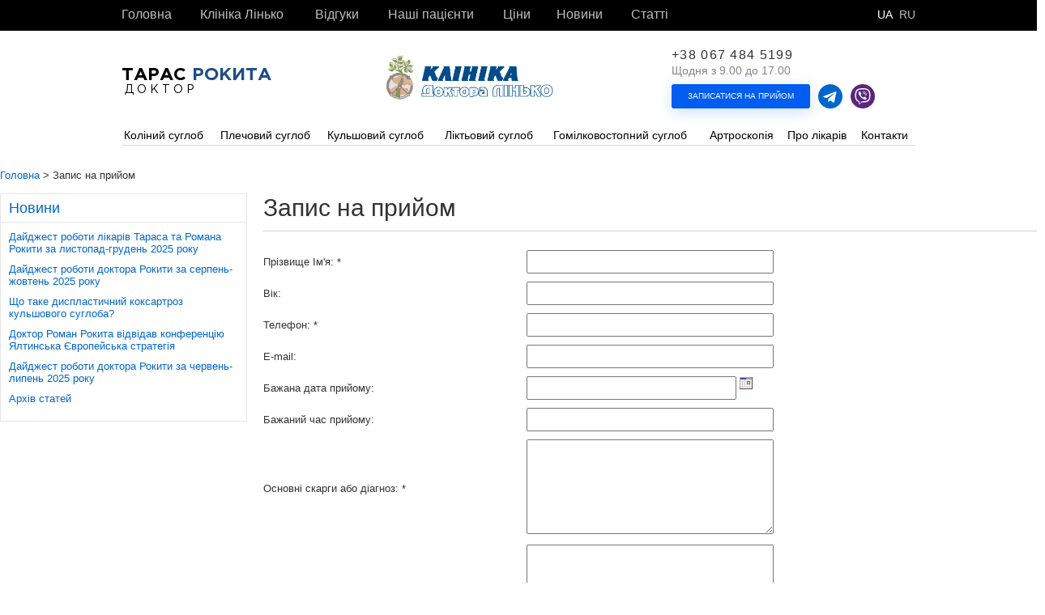

--- FILE ---
content_type: text/html; charset=utf-8
request_url: https://arthroscopy.kiev.ua/ua/appoint.html
body_size: 8034
content:
<!DOCTYPE html>
<html lang="ua">
<head>
                <title>Лікар Рокита Тарас Григорович</title>
        <meta name="title" content="Лікар Рокита Тарас Григорович"/>
        <meta name="keywords" content="Лікар Рокита Тарас Григорович"/>
        <meta name="description" content=""/>
        <meta name="author" content="Тарас Рокита">
     
            <meta name="robots" content="noindex, follow"/>
        <link rel="icon" href="/favicon.ico" type="image/x-icon">
    <link rel="shortcut icon" href="/favicon.ico" type="image/x-icon">
                        <meta charset="utf-8">
    <meta name="viewport" content="width=device-width, initial-scale=1">
    <link rel="stylesheet" href="/css/grid.css">
    <link rel="stylesheet" href="/css/main-page.css?ver=241226">
    <link rel="stylesheet" href="/css/modal.css">
    <link rel="stylesheet" href="/css/latest.css?ver=10012344">
    <link rel="stylesheet" href="/css/style.css?ver=28121704">
    <script src="/js/modernizr-custom.js"></script>
    <script src="/js/jquery.js"></script>
    <script src="/js/jquery-ui.js"></script>
    <script src="/js/JsHttpRequest.js"></script>
    <!--[if lt IE 9]>
    <html class="lt-ie9">
    <div style=' clear: both; text-align:center; position: relative;'>
        <a href="http://windows.microsoft.com/en-US/internet-explorer/..">
            <img src="/images/ie8-panel/warning_bar_0000_us.jpg" border="0" height="42" width="820"
                 alt="You are using an outdated browser. For a faster, safer browsing experience, upgrade for free today."/>
        </a>
    </div>
    <![endif]-->
    
        <script>
            (function(w,d,s,l,i){ w[l]=w[l]||[];w[l].push({ 'gtm.start':
                    new Date().getTime(),event:'gtm.js'});var f=d.getElementsByTagName(s)[0],
                j=d.createElement(s),dl=l!='dataLayer'?'&l='+l:'';j.async=true;j.src=
                'https://www.googletagmanager.com/gtm.js?id='+i+dl;f.parentNode.insertBefore(j,f);
            })(window,document,'script','dataLayer','GTM-P9C285D');
        </script>

        <script async src="https://www.googletagmanager.com/gtag/js?id=G-GNYJ5C49YB"></script>
    <script>
        window.dataLayer = window.dataLayer || [];
        function gtag(){ dataLayer.push(arguments); }
        gtag('js', new Date());
        gtag('config', 'G-GNYJ5C49YB');
    </script>
    
</head>
<body class="page-white">
<noscript><iframe src="https://www.googletagmanager.com/ns.html?id=GTM-P9C285D" height="0" width="0" style="display:none;visibility:hidden"></iframe></noscript>

    <header>
        <div class="header__wrapper">
    <!-- BEGIN: header__top-line -->
    <div class="header__top-line">
        <div class="header__container header__top-line-container">
            <button class="hamburger" type="button">
                <span class="hamburger__line hamburger__line--top"></span>
                <span class="hamburger__line hamburger__line--middle"></span>
                <span class="hamburger__line hamburger__line--bottom"></span>
            </button>
            <nav class="header-nav">
                <ul class="header-nav__list">
                                            <li class="header-nav__item">
                            <a class="header-nav__link" data-hover-bold="Головна" href="/ua/"
                               >Головна</a>
                        </li>
                                            <li class="header-nav__item">
                            <a class="header-nav__link" data-hover-bold="Клініка Лінько" href="/ua/клініка-лінько.html">Клініка Лінько</a>
                        </li>
                                            <li class="header-nav__item">
                            <a class="header-nav__link" data-hover-bold="Відгуки" href="/ua/відгуки.html">Відгуки</a>
                        </li>
                                            <li class="header-nav__item">
                            <a class="header-nav__link" data-hover-bold="Наші пацієнти" href="/ua/наші-пацієнти.html">Наші пацієнти</a>
                        </li>
                                            <li class="header-nav__item">
                            <a class="header-nav__link" data-hover-bold="Ціни" href="/ua/ceny.html">Ціни</a>
                        </li>
                                            <li class="header-nav__item">
                            <a class="header-nav__link" data-hover-bold="Новини" href="/ua/новини.html">Новини</a>
                        </li>
                                            <li class="header-nav__item">
                            <a class="header-nav__link" data-hover-bold="Статті" href="/ua/статті.html">Статті</a>
                        </li>
                                    </ul>
                <div class="header-info header-info--mobile">
                                            <a class="header-info__phone" href="tel:+380674845199">+38 067 484 5199</a>
                    
                    <span class="header-info__schedule">
                        Щодня з 9.00 до 17.00
                    </span>
                    <a class="button button--blue" href="/ua/appoint.html">Записаться на прием</a>
                    <div class="social-icons">
                        <a class="tellegram-icon" href="https://t.me/+380679347061" target="_blanket"><i class="fa fa-telegram" ></i></a>
                        <a class="viber-icon viber-desktop" href="viber://chat?number=380679347061">
                            <svg xmlns="http://www.w3.org/2000/svg" height= "1em" viewBox="0 0 512 512"><path d="M444 49.9C431.3 38.2 379.9.9 265.3.4c0 0-135.1-8.1-200.9 52.3C27.8 89.3 14.9 143 13.5 209.5c-1.4 66.5-3.1 191.1 117 224.9h.1l-.1 51.6s-.8 20.9 13 25.1c16.6 5.2 26.4-10.7 42.3-27.8 8.7-9.4 20.7-23.2 29.8-33.7 82.2 6.9 145.3-8.9 152.5-11.2 16.6-5.4 110.5-17.4 125.7-142 15.8-128.6-7.6-209.8-49.8-246.5zM457.9 287c-12.9 104-89 110.6-103 115.1-6 1.9-61.5 15.7-131.2 11.2 0 0-52 62.7-68.2 79-5.3 5.3-11.1 4.8-11-5.7 0-6.9.4-85.7.4-85.7-.1 0-.1 0 0 0-101.8-28.2-95.8-134.3-94.7-189.8 1.1-55.5 11.6-101 42.6-131.6 55.7-50.5 170.4-43 170.4-43 96.9.4 143.3 29.6 154.1 39.4 35.7 30.6 53.9 103.8 40.6 211.1zm-139-80.8c.4 8.6-12.5 9.2-12.9.6-1.1-22-11.4-32.7-32.6-33.9-8.6-.5-7.8-13.4.7-12.9 27.9 1.5 43.4 17.5 44.8 46.2zm20.3 11.3c1-42.4-25.5-75.6-75.8-79.3-8.5-.6-7.6-13.5.9-12.9 58 4.2 88.9 44.1 87.8 92.5-.1 8.6-13.1 8.2-12.9-.3zm47 13.4c.1 8.6-12.9 8.7-12.9.1-.6-81.5-54.9-125.9-120.8-126.4-8.5-.1-8.5-12.9 0-12.9 73.7.5 133 51.4 133.7 139.2zM374.9 329v.2c-10.8 19-31 40-51.8 33.3l-.2-.3c-21.1-5.9-70.8-31.5-102.2-56.5-16.2-12.8-31-27.9-42.4-42.4-10.3-12.9-20.7-28.2-30.8-46.6-21.3-38.5-26-55.7-26-55.7-6.7-20.8 14.2-41 33.3-51.8h.2c9.2-4.8 18-3.2 23.9 3.9 0 0 12.4 14.8 17.7 22.1 5 6.8 11.7 17.7 15.2 23.8 6.1 10.9 2.3 22-3.7 26.6l-12 9.6c-6.1 4.9-5.3 14-5.3 14s17.8 67.3 84.3 84.3c0 0 9.1.8 14-5.3l9.6-12c4.6-6 15.7-9.8 26.6-3.7 14.7 8.3 33.4 21.2 45.8 32.9 7 5.7 8.6 14.4 3.8 23.6z"/></svg>
                        </a>
                        <a class="viber-icon viber-mobile" href="viber://add?number=380679347061">
                            <svg xmlns="http://www.w3.org/2000/svg" height= "1em" viewBox="0 0 512 512"><path d="M444 49.9C431.3 38.2 379.9.9 265.3.4c0 0-135.1-8.1-200.9 52.3C27.8 89.3 14.9 143 13.5 209.5c-1.4 66.5-3.1 191.1 117 224.9h.1l-.1 51.6s-.8 20.9 13 25.1c16.6 5.2 26.4-10.7 42.3-27.8 8.7-9.4 20.7-23.2 29.8-33.7 82.2 6.9 145.3-8.9 152.5-11.2 16.6-5.4 110.5-17.4 125.7-142 15.8-128.6-7.6-209.8-49.8-246.5zM457.9 287c-12.9 104-89 110.6-103 115.1-6 1.9-61.5 15.7-131.2 11.2 0 0-52 62.7-68.2 79-5.3 5.3-11.1 4.8-11-5.7 0-6.9.4-85.7.4-85.7-.1 0-.1 0 0 0-101.8-28.2-95.8-134.3-94.7-189.8 1.1-55.5 11.6-101 42.6-131.6 55.7-50.5 170.4-43 170.4-43 96.9.4 143.3 29.6 154.1 39.4 35.7 30.6 53.9 103.8 40.6 211.1zm-139-80.8c.4 8.6-12.5 9.2-12.9.6-1.1-22-11.4-32.7-32.6-33.9-8.6-.5-7.8-13.4.7-12.9 27.9 1.5 43.4 17.5 44.8 46.2zm20.3 11.3c1-42.4-25.5-75.6-75.8-79.3-8.5-.6-7.6-13.5.9-12.9 58 4.2 88.9 44.1 87.8 92.5-.1 8.6-13.1 8.2-12.9-.3zm47 13.4c.1 8.6-12.9 8.7-12.9.1-.6-81.5-54.9-125.9-120.8-126.4-8.5-.1-8.5-12.9 0-12.9 73.7.5 133 51.4 133.7 139.2zM374.9 329v.2c-10.8 19-31 40-51.8 33.3l-.2-.3c-21.1-5.9-70.8-31.5-102.2-56.5-16.2-12.8-31-27.9-42.4-42.4-10.3-12.9-20.7-28.2-30.8-46.6-21.3-38.5-26-55.7-26-55.7-6.7-20.8 14.2-41 33.3-51.8h.2c9.2-4.8 18-3.2 23.9 3.9 0 0 12.4 14.8 17.7 22.1 5 6.8 11.7 17.7 15.2 23.8 6.1 10.9 2.3 22-3.7 26.6l-12 9.6c-6.1 4.9-5.3 14-5.3 14s17.8 67.3 84.3 84.3c0 0 9.1.8 14-5.3l9.6-12c4.6-6 15.7-9.8 26.6-3.7 14.7 8.3 33.4 21.2 45.8 32.9 7 5.7 8.6 14.4 3.8 23.6z"/></svg>
                        </a>
                    </div>
                                            <div class="header-languages">
                                                            <span class="header-languages__current">Ua</span>
                                <a class="header-languages__link" data-lang="ru" href="/appoint.html">Ru</a>
                                                    </div>
                                    </div>
            </nav>
            <div class="header-languages-and-dots">
                <div class="social-icons">
                    <a class="tellegram-icon" href="https://t.me/+380679347061" target="_blanket"><i class="fa fa-telegram" ></i></a>
                    <a class="viber-icon viber-desktop" href="viber://chat?number=380679347061">
                        <svg xmlns="http://www.w3.org/2000/svg" height= "1em" viewBox="0 0 512 512"><path d="M444 49.9C431.3 38.2 379.9.9 265.3.4c0 0-135.1-8.1-200.9 52.3C27.8 89.3 14.9 143 13.5 209.5c-1.4 66.5-3.1 191.1 117 224.9h.1l-.1 51.6s-.8 20.9 13 25.1c16.6 5.2 26.4-10.7 42.3-27.8 8.7-9.4 20.7-23.2 29.8-33.7 82.2 6.9 145.3-8.9 152.5-11.2 16.6-5.4 110.5-17.4 125.7-142 15.8-128.6-7.6-209.8-49.8-246.5zM457.9 287c-12.9 104-89 110.6-103 115.1-6 1.9-61.5 15.7-131.2 11.2 0 0-52 62.7-68.2 79-5.3 5.3-11.1 4.8-11-5.7 0-6.9.4-85.7.4-85.7-.1 0-.1 0 0 0-101.8-28.2-95.8-134.3-94.7-189.8 1.1-55.5 11.6-101 42.6-131.6 55.7-50.5 170.4-43 170.4-43 96.9.4 143.3 29.6 154.1 39.4 35.7 30.6 53.9 103.8 40.6 211.1zm-139-80.8c.4 8.6-12.5 9.2-12.9.6-1.1-22-11.4-32.7-32.6-33.9-8.6-.5-7.8-13.4.7-12.9 27.9 1.5 43.4 17.5 44.8 46.2zm20.3 11.3c1-42.4-25.5-75.6-75.8-79.3-8.5-.6-7.6-13.5.9-12.9 58 4.2 88.9 44.1 87.8 92.5-.1 8.6-13.1 8.2-12.9-.3zm47 13.4c.1 8.6-12.9 8.7-12.9.1-.6-81.5-54.9-125.9-120.8-126.4-8.5-.1-8.5-12.9 0-12.9 73.7.5 133 51.4 133.7 139.2zM374.9 329v.2c-10.8 19-31 40-51.8 33.3l-.2-.3c-21.1-5.9-70.8-31.5-102.2-56.5-16.2-12.8-31-27.9-42.4-42.4-10.3-12.9-20.7-28.2-30.8-46.6-21.3-38.5-26-55.7-26-55.7-6.7-20.8 14.2-41 33.3-51.8h.2c9.2-4.8 18-3.2 23.9 3.9 0 0 12.4 14.8 17.7 22.1 5 6.8 11.7 17.7 15.2 23.8 6.1 10.9 2.3 22-3.7 26.6l-12 9.6c-6.1 4.9-5.3 14-5.3 14s17.8 67.3 84.3 84.3c0 0 9.1.8 14-5.3l9.6-12c4.6-6 15.7-9.8 26.6-3.7 14.7 8.3 33.4 21.2 45.8 32.9 7 5.7 8.6 14.4 3.8 23.6z"/></svg>
                    </a>
                    <a class="viber-icon viber-mobile" href="viber://add?number=380679347061">
                        <svg xmlns="http://www.w3.org/2000/svg" height= "1em" viewBox="0 0 512 512"><path d="M444 49.9C431.3 38.2 379.9.9 265.3.4c0 0-135.1-8.1-200.9 52.3C27.8 89.3 14.9 143 13.5 209.5c-1.4 66.5-3.1 191.1 117 224.9h.1l-.1 51.6s-.8 20.9 13 25.1c16.6 5.2 26.4-10.7 42.3-27.8 8.7-9.4 20.7-23.2 29.8-33.7 82.2 6.9 145.3-8.9 152.5-11.2 16.6-5.4 110.5-17.4 125.7-142 15.8-128.6-7.6-209.8-49.8-246.5zM457.9 287c-12.9 104-89 110.6-103 115.1-6 1.9-61.5 15.7-131.2 11.2 0 0-52 62.7-68.2 79-5.3 5.3-11.1 4.8-11-5.7 0-6.9.4-85.7.4-85.7-.1 0-.1 0 0 0-101.8-28.2-95.8-134.3-94.7-189.8 1.1-55.5 11.6-101 42.6-131.6 55.7-50.5 170.4-43 170.4-43 96.9.4 143.3 29.6 154.1 39.4 35.7 30.6 53.9 103.8 40.6 211.1zm-139-80.8c.4 8.6-12.5 9.2-12.9.6-1.1-22-11.4-32.7-32.6-33.9-8.6-.5-7.8-13.4.7-12.9 27.9 1.5 43.4 17.5 44.8 46.2zm20.3 11.3c1-42.4-25.5-75.6-75.8-79.3-8.5-.6-7.6-13.5.9-12.9 58 4.2 88.9 44.1 87.8 92.5-.1 8.6-13.1 8.2-12.9-.3zm47 13.4c.1 8.6-12.9 8.7-12.9.1-.6-81.5-54.9-125.9-120.8-126.4-8.5-.1-8.5-12.9 0-12.9 73.7.5 133 51.4 133.7 139.2zM374.9 329v.2c-10.8 19-31 40-51.8 33.3l-.2-.3c-21.1-5.9-70.8-31.5-102.2-56.5-16.2-12.8-31-27.9-42.4-42.4-10.3-12.9-20.7-28.2-30.8-46.6-21.3-38.5-26-55.7-26-55.7-6.7-20.8 14.2-41 33.3-51.8h.2c9.2-4.8 18-3.2 23.9 3.9 0 0 12.4 14.8 17.7 22.1 5 6.8 11.7 17.7 15.2 23.8 6.1 10.9 2.3 22-3.7 26.6l-12 9.6c-6.1 4.9-5.3 14-5.3 14s17.8 67.3 84.3 84.3c0 0 9.1.8 14-5.3l9.6-12c4.6-6 15.7-9.8 26.6-3.7 14.7 8.3 33.4 21.2 45.8 32.9 7 5.7 8.6 14.4 3.8 23.6z"/></svg>
                    </a>
                </div>
                                    <div class="header-languages">
                                                    <span class="header-languages__current">Ua</span>
                            <a class="header-languages__link" data-lang="ru" href="/appoint.html">Ru</a>
                                            </div>
                                <button class="phone-close" type="button">
                        <span class="phone">
                            <svg class="phone__icon" version="1.1" xmlns="http://www.w3.org/2000/svg" viewBox="0 0 480.56 480.56" xml:space="preserve" width="25" height="25">
                                <path d="M365.354,317.9c-15.7-15.5-35.3-15.5-50.9,0c-11.9,11.8-23.8,23.6-35.5,35.6c-3.2,3.3-5.9,4-9.8,1.8 c-7.7-4.2-15.9-7.6-23.3-12.2c-34.5-21.7-63.4-49.6-89-81c-12.7-15.6-24-32.3-31.9-51.1c-1.6-3.8-1.3-6.3,1.8-9.4 c11.9-11.5,23.5-23.3,35.2-35.1c16.3-16.4,16.3-35.6-0.1-52.1c-9.3-9.4-18.6-18.6-27.9-28c-9.6-9.6-19.1-19.3-28.8-28.8 c-15.7-15.3-35.3-15.3-50.9,0.1c-12,11.8-23.5,23.9-35.7,35.5c-11.3,10.7-17,23.8-18.2,39.1c-1.9,24.9,4.2,48.4,12.8,71.3 c17.6,47.4,44.4,89.5,76.9,128.1c43.9,52.2,96.3,93.5,157.6,123.3c27.6,13.4,56.2,23.7,87.3,25.4c21.4,1.2,40-4.2,54.9-20.9 c10.2-11.4,21.7-21.8,32.5-32.7c16-16.2,16.1-35.8,0.2-51.8C403.554,355.9,384.454,336.9,365.354,317.9z"/>
                                <path d="M346.254,238.2l36.9-6.3c-5.8-33.9-21.8-64.6-46.1-89c-25.7-25.7-58.2-41.9-94-46.9l-5.2,37.1 c27.7,3.9,52.9,16.4,72.8,36.3C329.454,188.2,341.754,212,346.254,238.2z"/>
                                <path d="M403.954,77.8c-42.6-42.6-96.5-69.5-156-77.8l-5.2,37.1c51.4,7.2,98,30.5,134.8,67.2c34.9,34.9,57.8,79,66.1,127.5 l36.9-6.3C470.854,169.3,444.354,118.3,403.954,77.8z"/>
                            </svg>
                        </span>
                    <span class="close">
                            <i class="close__item"></i>
                            <i class="close__item"></i>
                            <i class="close__item"></i>
                        </span>
                </button>
            </div>
        </div>
    </div>
    <!-- END: header__top-line -->
    <!-- BEGIN: header__main -->
    <div class="header__main">
        <div class="header__container header__main-container">
            <a class="header-logo" href="/ua/">
                <img class="header-logo__img" src="/images/doctor_linko_1.png" width="305" height="83" alt="Клиника доктора Линько">
                <strong>Тарас <b>Рокита</b></strong>
                <span>доктор</span>
            </a>
            <a class="header-clinic-logo" href="/ua/клініка-лінько.html ">
                                    <img class="header-clinic-logo__img" src="/images/doctor_linko_2.png" width="305" height="83" alt="Клиника доктора Линько">
                            </a>
            <div class="header-info">
                
                                    <a class="header-info__phone" href="tel:+380674845199">+38 067 484 5199</a>
                                <span class="header-info__schedule">Щодня з 9.00 до 17.00</span>
                <div class="header-info-btn">
                    <div>
                        <a class="button button--blue" href="/ua/appoint.html">
                            Записатися на прийом                        </a>
                    </div>
                    <div class="social-icons">
                        <a class="tellegram-icon" href="https://t.me/+380679347061" target="_blanket"><i class="fa fa-telegram" ></i></a>
                        <a class="viber-icon viber-desktop" href="viber://chat?number=380679347061">
                            <svg xmlns="http://www.w3.org/2000/svg" height= "1em" viewBox="0 0 512 512"><path d="M444 49.9C431.3 38.2 379.9.9 265.3.4c0 0-135.1-8.1-200.9 52.3C27.8 89.3 14.9 143 13.5 209.5c-1.4 66.5-3.1 191.1 117 224.9h.1l-.1 51.6s-.8 20.9 13 25.1c16.6 5.2 26.4-10.7 42.3-27.8 8.7-9.4 20.7-23.2 29.8-33.7 82.2 6.9 145.3-8.9 152.5-11.2 16.6-5.4 110.5-17.4 125.7-142 15.8-128.6-7.6-209.8-49.8-246.5zM457.9 287c-12.9 104-89 110.6-103 115.1-6 1.9-61.5 15.7-131.2 11.2 0 0-52 62.7-68.2 79-5.3 5.3-11.1 4.8-11-5.7 0-6.9.4-85.7.4-85.7-.1 0-.1 0 0 0-101.8-28.2-95.8-134.3-94.7-189.8 1.1-55.5 11.6-101 42.6-131.6 55.7-50.5 170.4-43 170.4-43 96.9.4 143.3 29.6 154.1 39.4 35.7 30.6 53.9 103.8 40.6 211.1zm-139-80.8c.4 8.6-12.5 9.2-12.9.6-1.1-22-11.4-32.7-32.6-33.9-8.6-.5-7.8-13.4.7-12.9 27.9 1.5 43.4 17.5 44.8 46.2zm20.3 11.3c1-42.4-25.5-75.6-75.8-79.3-8.5-.6-7.6-13.5.9-12.9 58 4.2 88.9 44.1 87.8 92.5-.1 8.6-13.1 8.2-12.9-.3zm47 13.4c.1 8.6-12.9 8.7-12.9.1-.6-81.5-54.9-125.9-120.8-126.4-8.5-.1-8.5-12.9 0-12.9 73.7.5 133 51.4 133.7 139.2zM374.9 329v.2c-10.8 19-31 40-51.8 33.3l-.2-.3c-21.1-5.9-70.8-31.5-102.2-56.5-16.2-12.8-31-27.9-42.4-42.4-10.3-12.9-20.7-28.2-30.8-46.6-21.3-38.5-26-55.7-26-55.7-6.7-20.8 14.2-41 33.3-51.8h.2c9.2-4.8 18-3.2 23.9 3.9 0 0 12.4 14.8 17.7 22.1 5 6.8 11.7 17.7 15.2 23.8 6.1 10.9 2.3 22-3.7 26.6l-12 9.6c-6.1 4.9-5.3 14-5.3 14s17.8 67.3 84.3 84.3c0 0 9.1.8 14-5.3l9.6-12c4.6-6 15.7-9.8 26.6-3.7 14.7 8.3 33.4 21.2 45.8 32.9 7 5.7 8.6 14.4 3.8 23.6z"/></svg>
                        </a>
                        <a class="viber-icon viber-mobile" href="viber://add?number=380679347061">
                            <svg xmlns="http://www.w3.org/2000/svg" height= "1em" viewBox="0 0 512 512"><path d="M444 49.9C431.3 38.2 379.9.9 265.3.4c0 0-135.1-8.1-200.9 52.3C27.8 89.3 14.9 143 13.5 209.5c-1.4 66.5-3.1 191.1 117 224.9h.1l-.1 51.6s-.8 20.9 13 25.1c16.6 5.2 26.4-10.7 42.3-27.8 8.7-9.4 20.7-23.2 29.8-33.7 82.2 6.9 145.3-8.9 152.5-11.2 16.6-5.4 110.5-17.4 125.7-142 15.8-128.6-7.6-209.8-49.8-246.5zM457.9 287c-12.9 104-89 110.6-103 115.1-6 1.9-61.5 15.7-131.2 11.2 0 0-52 62.7-68.2 79-5.3 5.3-11.1 4.8-11-5.7 0-6.9.4-85.7.4-85.7-.1 0-.1 0 0 0-101.8-28.2-95.8-134.3-94.7-189.8 1.1-55.5 11.6-101 42.6-131.6 55.7-50.5 170.4-43 170.4-43 96.9.4 143.3 29.6 154.1 39.4 35.7 30.6 53.9 103.8 40.6 211.1zm-139-80.8c.4 8.6-12.5 9.2-12.9.6-1.1-22-11.4-32.7-32.6-33.9-8.6-.5-7.8-13.4.7-12.9 27.9 1.5 43.4 17.5 44.8 46.2zm20.3 11.3c1-42.4-25.5-75.6-75.8-79.3-8.5-.6-7.6-13.5.9-12.9 58 4.2 88.9 44.1 87.8 92.5-.1 8.6-13.1 8.2-12.9-.3zm47 13.4c.1 8.6-12.9 8.7-12.9.1-.6-81.5-54.9-125.9-120.8-126.4-8.5-.1-8.5-12.9 0-12.9 73.7.5 133 51.4 133.7 139.2zM374.9 329v.2c-10.8 19-31 40-51.8 33.3l-.2-.3c-21.1-5.9-70.8-31.5-102.2-56.5-16.2-12.8-31-27.9-42.4-42.4-10.3-12.9-20.7-28.2-30.8-46.6-21.3-38.5-26-55.7-26-55.7-6.7-20.8 14.2-41 33.3-51.8h.2c9.2-4.8 18-3.2 23.9 3.9 0 0 12.4 14.8 17.7 22.1 5 6.8 11.7 17.7 15.2 23.8 6.1 10.9 2.3 22-3.7 26.6l-12 9.6c-6.1 4.9-5.3 14-5.3 14s17.8 67.3 84.3 84.3c0 0 9.1.8 14-5.3l9.6-12c4.6-6 15.7-9.8 26.6-3.7 14.7 8.3 33.4 21.2 45.8 32.9 7 5.7 8.6 14.4 3.8 23.6z"/></svg>
                        </a>
                    </div>
                </div>
            </div>
               
        </div>
    </div>
    <!-- END: header__main -->
    <!-- BEGIN: header__catalog -->
    <div class="header__catalog header__container catalog">
        <ul class="catalog__list">
            <li class="catalog__item catalog__lang">
                                    <div class="header-languages">
                                                    <span class="header-languages__current">Ua</span>
                            <a class="header-languages__link" data-lang="ru" href="/appoint.html">Ru</a>
                                            </div>
                            </li>
                            <li class="catalog__item ">
                                                            <a class="catalog__link"  href="/ua/колінний-суглоб.html">
                        <span data-hover-bold="Коліний суглоб">Коліний суглоб</span>
                    </a>
                    <button class="catalog__arrow" type="button"></button>
                                        <div class="catalog__dropdown ">
                                                <a class="catalog__dropdown-link" href="/ua/біль-в-коліні-лікування.html">
                            Біль в коліні: діагностика та лікування
                        </a>
                                                <a class="catalog__dropdown-link" href="/ua/травми-колінного-суглоба.html">
                            Травми колінного суглобу
                        </a>
                                                <a class="catalog__dropdown-link" href="/ua/травма-меніска.html">
                            Травми меніска
                        </a>
                                                <a class="catalog__dropdown-link" href="/ua/розрив-хрестоподібної-звязки.html">
                            Розрив хрестоподібних зв'язок
                        </a>
                                                <a class="catalog__dropdown-link" href="/ua/razryv-perednej-krestoobraznoj-svjazki.html">
                            Розрив передньої хрестоподібної зв'язки
                        </a>
                                                <a class="catalog__dropdown-link" href="/ua/razryv-zadnej-krestoobraznoj-svjazki.html">
                            Розрив задньої хрестоподібної зв'язки
                        </a>
                                                <a class="catalog__dropdown-link" href="/ua/хвороби-колінного-суглоба.html">
                            Хвороби колінного суглоба
                        </a>
                                                <a class="catalog__dropdown-link" href="/ua/артроз-остеоартроз-гонартроз.html">
                            Артроз колінного суглоба
                        </a>
                                                <a class="catalog__dropdown-link" href="/ua/хвороба-кеніга.html">
                            Хвороба Кеніга
                        </a>
                                                <a class="catalog__dropdown-link" href="/ua/кіста-беккера.html">
                            Кіста Бейкера
                        </a>
                                                <a class="catalog__dropdown-link" href="/ua/артроскопія-колінного-суглоба.html">
                            Артроскопія колінного суглоба
                        </a>
                                                <a class="catalog__dropdown-link" href="/ua/odnomyshhelkovoe-jendoprotezirovanie-kolennogo-systava-osobennosti.html">
                            Одномищелкове ендопротезування коліна
                        </a>
                                                <a class="catalog__dropdown-link" href="/ua/ендопротезування-колінного-суглоба.html">
                            Ендопротезування колінного суглобу
                        </a>
                                                <a class="catalog__dropdown-link" href="/ua/колінний-питання-і-відповіді.html">
                            Питання і відповіді
                        </a>
                                                <a class="catalog__dropdown-link" href="/ua/мрт-колінного-суглобу.html">
                            МРТ колінного суглобу
                        </a>
                                                <a class="catalog__dropdown-link" href="/ua/klinicheskie-sluchai-koleno.html">
                            Клінічні випадки
                        </a>
                                            </div>
                                    </li>
                            <li class="catalog__item ">
                                                            <a class="catalog__link"  href="/ua/plechevoj-sustav.html">
                        <span data-hover-bold="Плечовий суглоб">Плечовий суглоб</span>
                    </a>
                    <button class="catalog__arrow" type="button"></button>
                                        <div class="catalog__dropdown ">
                                                <a class="catalog__dropdown-link" href="/ua/біль-у-плечі.html">
                            Біль у плечі
                        </a>
                                                <a class="catalog__dropdown-link" href="/ua/travmy-plechevogo-sustava.html">
                            Травми плечового суглоба
                        </a>
                                                <a class="catalog__dropdown-link" href="/ua/вивих-плеча.html">
                            Вивих плеча
                        </a>
                                                <a class="catalog__dropdown-link" href="/ua/хвороби-плечового-та-ліктьового-суглоба.html">
                            Пошкодження обертальної манжети плеча
                        </a>
                                                <a class="catalog__dropdown-link" href="/ua/артроз-плечового-суглоба.html">
                            Артроз плечового суглоба
                        </a>
                                                <a class="catalog__dropdown-link" href="/ua/artrit-plechevogo-sustava.html">
                            Артрит плечового суглобу
                        </a>
                                                <a class="catalog__dropdown-link" href="/ua/artroskopija-plechevogo-sustava.html">
                            Артроскопія плечового суглоба
                        </a>
                                                <a class="catalog__dropdown-link" href="/ua/operacija-bankarta.html">
                            Операція Банкарта на плечовому суглобі
                        </a>
                                                <a class="catalog__dropdown-link" href="/ua/bursit-plechevogo-sustava.html">
                            Бурсит плечового суглоба
                        </a>
                                                <a class="catalog__dropdown-link" href="/ua/reabilitacija-plechevogo-sustava.html">
                            Реабілітація плечового суглобу
                        </a>
                                                <a class="catalog__dropdown-link" href="/ua/mrt-plechevogo-sustava.html">
                            МРТ плечового суглобу
                        </a>
                                                <a class="catalog__dropdown-link" href="/ua/plechevoj-sustav-voprosy-i-otvety.html">
                            Питання і відповіді
                        </a>
                                                <a class="catalog__dropdown-link" href="/ua/klinicheskie-sluchai-plecho.html">
                            Клинічні випадки
                        </a>
                                            </div>
                                    </li>
                            <li class="catalog__item ">
                                                            <a class="catalog__link"  href="/ua/кульшовий-суглоб.html">
                        <span data-hover-bold="Кульшовий суглоб">Кульшовий суглоб</span>
                    </a>
                    <button class="catalog__arrow" type="button"></button>
                                        <div class="catalog__dropdown ">
                                                <a class="catalog__dropdown-link" href="/ua/травми-кульшового-суглоба.html">
                            Травми кульшового суглобу
                        </a>
                                                <a class="catalog__dropdown-link" href="/ua/переломи-шийки-стегна-і-вертлужної-ділянки.html">
                            Переломи шийки стегна
                        </a>
                                                <a class="catalog__dropdown-link" href="/ua/хвороби-кульшового-суглоба.html">
                            Біль у кульшовому суглобі
                        </a>
                                                <a class="catalog__dropdown-link" href="/ua/артроз-кульшового-суглоба.html">
                            Артроз кульшового суглобу
                        </a>
                                                <a class="catalog__dropdown-link" href="/ua/артроскопія-кульшового-суглоба.html">
                            Артроскопія кульшового суглобу
                        </a>
                                                <a class="catalog__dropdown-link" href="/ua/ендопротезування-кульшового-суглоба.html">
                            Ендопротезування кульшового суглобу
                        </a>
                                                <a class="catalog__dropdown-link" href="/ua/vrozhdennyj-vyvih-bedra.html">
                            Вроджений вивих стегна
                        </a>
                                                <a class="catalog__dropdown-link" href="/ua/питання-і-відповіді.html">
                            Питання і відповіді
                        </a>
                                                <a class="catalog__dropdown-link" href="/ua/klinicheskie-sluchai-tazobedrennyj-sustav.html">
                            Клінічні випадки - кульшовий суглоб
                        </a>
                                            </div>
                                    </li>
                            <li class="catalog__item ">
                                                            <a class="catalog__link"  href="/ua/loktevoj-sustav.html">
                        <span data-hover-bold="Ліктьовий суглоб">Ліктьовий суглоб</span>
                    </a>
                    <button class="catalog__arrow" type="button"></button>
                                        <div class="catalog__dropdown ">
                                                <a class="catalog__dropdown-link" href="/ua/travmy-loktevogo-sustava.html">
                            Травми ліктьового суглобу
                        </a>
                                                <a class="catalog__dropdown-link" href="/ua/artroskopija-loktevogo-sustava.html">
                            Артроскопія ліктьового суглобу
                        </a>
                                                <a class="catalog__dropdown-link" href="/ua/bursit-loktevogo-sustava.html">
                            Бурсит ліктьового суглобу
                        </a>
                                                <a class="catalog__dropdown-link" href="/ua/lokot-tennisista.html">
                            Лікоть тенісиста
                        </a>
                                                <a class="catalog__dropdown-link" href="/ua/voprosy-i-оtvety-lokot.html">
                            Питання і відповіді
                        </a>
                                            </div>
                                    </li>
                            <li class="catalog__item ">
                                                            <a class="catalog__link"  href="/ua/гомілковостопний-суглоб.html">
                        <span data-hover-bold="Гомілковостопний суглоб">Гомілковостопний суглоб</span>
                    </a>
                    <button class="catalog__arrow" type="button"></button>
                                        <div class="catalog__dropdown ">
                                                <a class="catalog__dropdown-link" href="/ua/травми-гомілковостопного-суглоба.html">
                            Травми гомілковостопного суглобу
                        </a>
                                                <a class="catalog__dropdown-link" href="/ua/хвороби-гомілковостопного-суглоба.html">
                            Хвороби гомілковостопного суглобу
                        </a>
                                                <a class="catalog__dropdown-link" href="/ua/вальгусна-деформація-1-пальця-стопи.html">
                            Вальгусна деформація першого пальця стопи
                        </a>
                                                <a class="catalog__dropdown-link" href="/ua/артроскопія-гомілковостопного-суглоба.html">
                            Артроскопія гомілковостомного суглобу
                        </a>
                                                <a class="catalog__dropdown-link" href="/ua/ahillovo-suhozhilie.html">
                            Ахіллове сухожилля
                        </a>
                                                <a class="catalog__dropdown-link" href="/ua/гомілковостопний-суглоб-питання-і-відповіді.html">
                            Питання і відповіді
                        </a>
                                            </div>
                                    </li>
                            <li class="catalog__item ">
                                                            <a class="catalog__link"  href="/ua/артроскопія.html">
                        <span data-hover-bold="Артроскопія">Артроскопія</span>
                    </a>
                    <button class="catalog__arrow" type="button"></button>
                                        <div class="catalog__dropdown  catalog__dropdown_small ">
                                                <a class="catalog__dropdown-link" href="/ua/артроскопія-вартість.html">
                            Вартість артроскопії
                        </a>
                                            </div>
                                    </li>
                            <li class="catalog__item ">
                                                            <a class="catalog__link"  href="/ua/рокита-тарас-григорович.html">
                        <span data-hover-bold="Про лікарів">Про лікарів</span>
                    </a>
                    <button class="catalog__arrow" type="button"></button>
                                        <div class="catalog__dropdown ">
                                                <a class="catalog__dropdown-link" href="/ua/pro-doktora-taras-rokyta.html">
                            Про лікаря Тарас Рокита
                        </a>
                                                <a class="catalog__dropdown-link" href="/ua/rokyta-roman-tarasovych.html">
                            Про лікаря Роман Рокита
                        </a>
                                                <a class="catalog__dropdown-link" href="/ua/сертифікати-та-дипломи.html">
                            Сертифікати та дипломи
                        </a>
                                                <a class="catalog__dropdown-link" href="/ua/фотографії.html">
                            Фотографії
                        </a>
                                            </div>
                                    </li>
                            <li class="catalog__item ">
                                                            <a class="catalog__link"  href="/ua/контакти.html">
                        <span data-hover-bold="Контакти">Контакти</span>
                    </a>
                    <button class="catalog__arrow" type="button"></button>
                                        <div class="catalog__dropdown  catalog__dropdown_small ">
                                                <a class="catalog__dropdown-link" href="/ua/не-додзвонились.html">
                            Не додзвонились
                        </a>
                                            </div>
                                    </li>
                    </ul>
    </div>
    <!-- END: header__catalog -->
</div>
<!-- END: header -->    </header>

    <main>
        <div class="content-page">
    <div class="container">
        <div class="breadcrumbs">
    <span>
        <a href="/ua/"><span>Головна</span></a>
    </span>
                                        <span>
                <span> > Запис на прийом</span>
            </span>
            </div>
<script type="application/ld+json">
{
  "@context": "http://schema.org",
  "@type": "BreadcrumbList",
  "itemListElement":
  [
    {
      "@type": "ListItem",
      "position": "1",
      "item": "https://arthroscopy.kiev.ua/ua/",
      "name": "Головна"
    },
              ]
}
</script>        <div class="row">
            <div class="col-xs-12 col-sm-3">
                    <div class="box-articles">
        <div class="heading"> Новини </div>
        <ul class="block_content">
                            <li><a href="/ua/dajdzhest-roboty-rokyty-lystopad-gruden-2025.html">Дайджест роботи лікарів Тараса та Романа Рокити за листопад-грудень 2025 року</a></li>
                            <li><a href="/ua/dajdzhest-roboty-rokyty-serpen-zhovten-2025.html">Дайджест роботи доктора Рокити за серпень-жовтень 2025 року</a></li>
                            <li><a href="/ua/dysplastychnyj-koksartroz-kulshovogo-sugloba.html">Що таке диспластичний коксартроз кульшового суглоба?</a></li>
                            <li><a href="/ua/r-rokyta-yalta-european-strategy.html">Доктор Роман Рокита відвідав конференцію Ялтинська Європейська стратегія</a></li>
                            <li><a href="/ua/dajdzhest-raboty-rokity-ijun-ijul-2025.html">Дайджест роботи доктора Рокити за червень-липень 2025 року</a></li>
                        <li><a href="/ua/статті.html">Архів статей</a></li>
        </ul>
    </div>













            </div>
            <div class="col-xs-12 col-sm-9">
                <h1 class="h1">Запис на прийом</h1>
                <form onsubmit="return false" name="form_appoint">
                    <input type="hidden" name="lang" value="2">
                    <div class="row form-group">
                        <div class="col-xs-12 col-md-6 col-lg-4">
                            <div class="label">Прізвище Ім'я: *</div>
                        </div>
                        <div class="col-xs-12 col-md-6 col-lg-4">
                            <input type="text"  name="name2" value=""/>
                        </div>
                    </div>
                    <div class="row form-group">
                        <div class="col-xs-12 col-md-6 col-lg-4">
                            <div class="label">Вік:</div>
                        </div>
                        <div class="col-xs-12 col-md-6 col-lg-4">
                            <input type="text"  name="age" value=""/>
                        </div>
                    </div>
                    <div class="row form-group">
                        <div class="col-xs-12 col-md-6 col-lg-4">
                            <div class="label">Телефон: *</div>
                        </div>
                        <div class="col-xs-12 col-md-6 col-lg-4">
                            <input type="text"  name="tel" value=""/>
                        </div>
                    </div>
                    <div class="row form-group">
                        <div class="col-xs-12 col-md-6 col-lg-4">
                            <div class="label">E-mail:</div>
                        </div>
                        <div class="col-xs-12 col-md-6 col-lg-4">
                            <input type="text"  name="email" value=""/>
                        </div>
                    </div>
                    <div class="row form-group">
                        <div class="col-xs-12 col-md-6 col-lg-4">
                            <div class="label">Бажана дата прийому:</div>
                        </div>
                        <div class="col-xs-12 col-md-6 col-lg-4">
                            <input type="text" style="width: 85%;" name="date" id="date" value="" readonly="true"/>
                            <a href="javascript:NewCssCal('date','yyyymmdd','dropdown',false,24,false)" title="Виберіть дату">
                                <img src="/admin/images/cal.gif" width="16" height="16" border="0" alt="Виберіть дату"/>
                            </a>
                        </div>
                    </div>
                    <div class="row form-group">
                        <div class="col-xs-12 col-md-6 col-lg-4">
                            <div class="label">Бажаний час прийому:</div>
                        </div>
                        <div class="col-xs-12 col-md-6 col-lg-4">
                            <input type="text"  name="time" value=""/>
                        </div>
                    </div>
                    <div class="row form-group">
                        <div class="col-xs-12 col-md-6 col-lg-4">
                            <div class="label"> Основні скарги або діагноз: *</div>
                        </div>
                        <div class="col-xs-12 col-md-6 col-lg-4">
                            <textarea rows="7" name="diagnos"></textarea>
                        </div>
                    </div>
                    <div class="row form-group">
                        <div class="col-xs-12 col-md-6 col-lg-4">
                            <div class="label"> Додаткова інформація:</div>
                        </div>
                        <div class="col-xs-12 col-md-6 col-lg-4">
                            <textarea  rows="7" name="notes"></textarea>
                        </div>
                    </div>
                    <div class="row form-group">
                        <div class="col-xs-12 col-md-6 col-lg-4">
                            <div class="label"> </div>
                        </div>
                        <div class="col-xs-12 col-md-6 col-lg-4">
                            <div class="g-recaptcha" data-sitekey="6LdQh8IUAAAAAAEoFIzlX-VkuavEtgJFXaS4Vf1-"></div>
                        </div>
                    </div>
                    <div class="row form-group">
                        <div class="col-xs-12 col-md-6 col-lg-4">
                            <div class="label"></div>
                        </div>
                        <div class="col-xs-12 col-md-6 col-lg-4">
                            <a class="btn"  onclick="ajax_query('default','appoint',form2array(document.forms['form_appoint']))">Запис на прийом</a>
                        </div>
                    </div>
                </form>
            </div>
        </div>
    </div>
</div>

<script src='https://www.google.com/recaptcha/api.js'></script>    </main>

    
<!-- BEGIN: footer -->
<footer class="footer">
    <div class="footer__container">
        <div class="footer__main">
            <div class="footer__group">
                <a class="footer__logo" href="/ua/">
                                            <img class="footer__logo-img" src="/images/doctor_linko_2.png" width="305" height="83" alt="Клініка доктора Лінько">
                                    </a>
                <a href="https://www.youtube.com/channel/UCO68yTyuFXiGQfna2uL4Jsg" target="_blank">
                    <div class="youtube" style="margin-top: 25px;display: flex;align-items: center;">
                        <div style="max-width: 30px;">
                            <img src="/images/youtube.png">
                        </div>
                        <div style="padding-left: 10px; align-items: center;">
                            <span style="font-size: 13px;color: #dedede;font-weight: 600;">YouTube</span>
                        </div>
                    </div>
                </a>
                <div class="social-icons">
                    <a class="tellegram-icon" href="https://t.me/+380679347061" target="_blanket"><i class="fa fa-telegram" ></i></a>
                    <a class="viber-icon viber-desktop" href="viber://chat?number=380679347061">
                        <svg xmlns="http://www.w3.org/2000/svg" height= "1em" viewBox="0 0 512 512"><path d="M444 49.9C431.3 38.2 379.9.9 265.3.4c0 0-135.1-8.1-200.9 52.3C27.8 89.3 14.9 143 13.5 209.5c-1.4 66.5-3.1 191.1 117 224.9h.1l-.1 51.6s-.8 20.9 13 25.1c16.6 5.2 26.4-10.7 42.3-27.8 8.7-9.4 20.7-23.2 29.8-33.7 82.2 6.9 145.3-8.9 152.5-11.2 16.6-5.4 110.5-17.4 125.7-142 15.8-128.6-7.6-209.8-49.8-246.5zM457.9 287c-12.9 104-89 110.6-103 115.1-6 1.9-61.5 15.7-131.2 11.2 0 0-52 62.7-68.2 79-5.3 5.3-11.1 4.8-11-5.7 0-6.9.4-85.7.4-85.7-.1 0-.1 0 0 0-101.8-28.2-95.8-134.3-94.7-189.8 1.1-55.5 11.6-101 42.6-131.6 55.7-50.5 170.4-43 170.4-43 96.9.4 143.3 29.6 154.1 39.4 35.7 30.6 53.9 103.8 40.6 211.1zm-139-80.8c.4 8.6-12.5 9.2-12.9.6-1.1-22-11.4-32.7-32.6-33.9-8.6-.5-7.8-13.4.7-12.9 27.9 1.5 43.4 17.5 44.8 46.2zm20.3 11.3c1-42.4-25.5-75.6-75.8-79.3-8.5-.6-7.6-13.5.9-12.9 58 4.2 88.9 44.1 87.8 92.5-.1 8.6-13.1 8.2-12.9-.3zm47 13.4c.1 8.6-12.9 8.7-12.9.1-.6-81.5-54.9-125.9-120.8-126.4-8.5-.1-8.5-12.9 0-12.9 73.7.5 133 51.4 133.7 139.2zM374.9 329v.2c-10.8 19-31 40-51.8 33.3l-.2-.3c-21.1-5.9-70.8-31.5-102.2-56.5-16.2-12.8-31-27.9-42.4-42.4-10.3-12.9-20.7-28.2-30.8-46.6-21.3-38.5-26-55.7-26-55.7-6.7-20.8 14.2-41 33.3-51.8h.2c9.2-4.8 18-3.2 23.9 3.9 0 0 12.4 14.8 17.7 22.1 5 6.8 11.7 17.7 15.2 23.8 6.1 10.9 2.3 22-3.7 26.6l-12 9.6c-6.1 4.9-5.3 14-5.3 14s17.8 67.3 84.3 84.3c0 0 9.1.8 14-5.3l9.6-12c4.6-6 15.7-9.8 26.6-3.7 14.7 8.3 33.4 21.2 45.8 32.9 7 5.7 8.6 14.4 3.8 23.6z"/></svg>
                    </a>
                    <a class="viber-icon viber-mobile" href="viber://add?number=380679347061">
                        <svg xmlns="http://www.w3.org/2000/svg" height= "1em" viewBox="0 0 512 512"><path d="M444 49.9C431.3 38.2 379.9.9 265.3.4c0 0-135.1-8.1-200.9 52.3C27.8 89.3 14.9 143 13.5 209.5c-1.4 66.5-3.1 191.1 117 224.9h.1l-.1 51.6s-.8 20.9 13 25.1c16.6 5.2 26.4-10.7 42.3-27.8 8.7-9.4 20.7-23.2 29.8-33.7 82.2 6.9 145.3-8.9 152.5-11.2 16.6-5.4 110.5-17.4 125.7-142 15.8-128.6-7.6-209.8-49.8-246.5zM457.9 287c-12.9 104-89 110.6-103 115.1-6 1.9-61.5 15.7-131.2 11.2 0 0-52 62.7-68.2 79-5.3 5.3-11.1 4.8-11-5.7 0-6.9.4-85.7.4-85.7-.1 0-.1 0 0 0-101.8-28.2-95.8-134.3-94.7-189.8 1.1-55.5 11.6-101 42.6-131.6 55.7-50.5 170.4-43 170.4-43 96.9.4 143.3 29.6 154.1 39.4 35.7 30.6 53.9 103.8 40.6 211.1zm-139-80.8c.4 8.6-12.5 9.2-12.9.6-1.1-22-11.4-32.7-32.6-33.9-8.6-.5-7.8-13.4.7-12.9 27.9 1.5 43.4 17.5 44.8 46.2zm20.3 11.3c1-42.4-25.5-75.6-75.8-79.3-8.5-.6-7.6-13.5.9-12.9 58 4.2 88.9 44.1 87.8 92.5-.1 8.6-13.1 8.2-12.9-.3zm47 13.4c.1 8.6-12.9 8.7-12.9.1-.6-81.5-54.9-125.9-120.8-126.4-8.5-.1-8.5-12.9 0-12.9 73.7.5 133 51.4 133.7 139.2zM374.9 329v.2c-10.8 19-31 40-51.8 33.3l-.2-.3c-21.1-5.9-70.8-31.5-102.2-56.5-16.2-12.8-31-27.9-42.4-42.4-10.3-12.9-20.7-28.2-30.8-46.6-21.3-38.5-26-55.7-26-55.7-6.7-20.8 14.2-41 33.3-51.8h.2c9.2-4.8 18-3.2 23.9 3.9 0 0 12.4 14.8 17.7 22.1 5 6.8 11.7 17.7 15.2 23.8 6.1 10.9 2.3 22-3.7 26.6l-12 9.6c-6.1 4.9-5.3 14-5.3 14s17.8 67.3 84.3 84.3c0 0 9.1.8 14-5.3l9.6-12c4.6-6 15.7-9.8 26.6-3.7 14.7 8.3 33.4 21.2 45.8 32.9 7 5.7 8.6 14.4 3.8 23.6z"/></svg>
                    </a>
                </div>
            </div>
            <div class="footer__group">
                <span class="footer__title">Категорії</span>
                <div class="footer__links">
                                            <a class="footer__link" href="/ua/колінний-суглоб.html" title="Перейти на страницу">
                            Коліний суглоб
                        </a>
                                            <a class="footer__link" href="/ua/plechevoj-sustav.html" title="Перейти на страницу">
                            Плечовий суглоб
                        </a>
                                            <a class="footer__link" href="/ua/кульшовий-суглоб.html" title="Перейти на страницу">
                            Кульшовий суглоб
                        </a>
                                            <a class="footer__link" href="/ua/loktevoj-sustav.html" title="Перейти на страницу">
                            Ліктьовий суглоб
                        </a>
                                            <a class="footer__link" href="/ua/гомілковостопний-суглоб.html" title="Перейти на страницу">
                            Гомілковостопний суглоб
                        </a>
                                            <a class="footer__link" href="/ua/артроскопія.html" title="Перейти на страницу">
                            Артроскопія
                        </a>
                                            <a class="footer__link" href="/ua/рокита-тарас-григорович.html" title="Перейти на страницу">
                            Про лікарів
                        </a>
                                            <a class="footer__link" href="/ua/контакти.html" title="Перейти на страницу">
                            Контакти
                        </a>
                                    </div>
            </div>
            <div class="footer__group">
                <span class="footer__title">Інформація</span>
                <div class="footer__links">
                                            <a class="footer__link" href="/ua/index.html" title="Перейти на страницу">Головна</a>
                                            <a class="footer__link" href="/ua/клініка-лінько.html" title="Перейти на страницу">Клініка Лінько</a>
                                            <a class="footer__link" href="/ua/відгуки.html" title="Перейти на страницу">Відгуки</a>
                                            <a class="footer__link" href="/ua/наші-пацієнти.html" title="Перейти на страницу">Наші пацієнти</a>
                                            <a class="footer__link" href="/ua/ceny.html" title="Перейти на страницу">Ціни</a>
                                            <a class="footer__link" href="/ua/новини.html" title="Перейти на страницу">Новини</a>
                                            <a class="footer__link" href="/ua/статті.html" title="Перейти на страницу">Статті</a>
                                    </div>
            </div>
            <div class="footer__group">
                                    <span class="footer__title">Адреса:</span>
                    <div class="footer__links">
                        <address class="footer__address">
                            <meta itemprop="priceRange" content="/ua/артроскопія-вартість.html">
                            <meta itemprop="name" content="Доктор Рокита Тарас Григорьевич">
                            <span itemprop="address" itemscope itemtype="http://schema.org/PostalAddress">
                          <span itemprop="postalCode">03179,</span>
                          <span itemprop="addressCountry">Україна,</span>
                          <span itemprop="addressLocality">м. Київ,</span>
                          <span itemprop="streetAddress">вул. Котельникова, 95</span> (станція метро «Житомирська»)
                        </address>
                        <a class="footer__link" href="tel:+38 067 484 5199">+38 067 484 5199</a>
                        <a class="footer__link" href="mailto:t.rokyta@gmail.com">t.rokyta@gmail.com</a>
                    </div>
                            </div>
        </div>
        <p class="footer__copyright">© 2026 Тарас Рокита. All Rights Reserved.</p>
    </div>
</footer>
<!-- END: footer -->
    <div class="popup mfp-hide" id="lang-popup">
    <div class="hide-on-success">
        <div class="popup__header">
            <i class="header-icon"></i>
            <span class="popup__title">Давайте українською?</span>
        </div>
        <div class="popup__body">
            <div class="popup__btn">
                <div class="btn change_ua" type="button">Давайте</div>
            </div>
            <div class="popup__link stay_ru">Залишити р*сійську</div>
        </div>
    </div>
</div>    <input type="hidden" id="showLangMsg" value="">
    <input type="hidden" id="alternate" value="">
    
<script src="/js/jquery-migrate-1.2.1.js"></script>
<script src="/js/slick.min.js"></script>
<script src="/js/lightgallery-1.2.21-all.min.js"></script>
<script src="/js/jquery.magnific-popup.min.js"></script>
<script src="/js/jquery.validate.min.js"></script>
<script src="/js/JsHttpRequest.js"></script>
<script  src="/js/modal.js"></script>
<script src="/js/public.js?ver=260324"></script>


<div id="message" style="position:absolute;width:100%; height:100%;display:none; z-index:100;">
    <div style="text-align:center;margin:20% auto 0;">
        <img src="/admin/images/loading.gif" id="loading_header" width="128" height="128"/>
    </div>
</div>

    <script defer type="text/javascript" src="/admin/javascript/calendar.js"></script>

    <script>
        (function (i, s, o, g, r, a, m) {
            i['GoogleAnalyticsObject'] = r;
            i[r] = i[r] || function () {
                (i[r].q = i[r].q || []).push(arguments)
            }, i[r].l = 1 * new Date();
            a = s.createElement(o),
                m = s.getElementsByTagName(o)[0];
            a.async = 1;
            a.src = g;
            m.parentNode.insertBefore(a, m)
        })(window, document, 'script', '//www.google-analytics.com/analytics.js', 'ga');

        ga('create', 'UA-25768697-1', 'auto');
        ga('require', 'displayfeatures');
        ga('send', 'pageview');

    </script>
<script type="text/javascript">
    $(function () {
        $('.tellegram-icon').on('click', function () {
            ga('send', 'event', {
                eventCategory: 'Telegram',
                eventAction: 'Telegramclick',
            });
        });
        $('.viber-icon').on('click', function () {
            ga('send', 'event', {
                eventCategory: 'Viber',
                eventAction: 'Viberclick',
            });
        });
        $(document).ready(function() {
            if($('#showLangMsg').val()){
                   $.magnificPopup.open({
                    items: {
                        src: '#lang-popup',
                        type: 'inline'
                    },
                    closeBtnInside: true
                });

                $('#lang-popup').on('click', '.stay_ru, .mfp-close', function(){
                    setCookie('select_lang', 'ru', 365);
                    $.magnificPopup.close();
                });

                $('#lang-popup').on('click', '.change_ua', function(){
                    setCookie('select_lang', 'ua', 365);
                    $.magnificPopup.close();
                    window.location.href = $("#alternate").val();
                });
            }
            $('.header-languages__link').on('click', function () {
                setCookie('select_lang', $(this).data('lang'), 365);
            });
        });
    });
</script>


</body>
</html>

--- FILE ---
content_type: text/html; charset=utf-8
request_url: https://www.google.com/recaptcha/api2/anchor?ar=1&k=6LdQh8IUAAAAAAEoFIzlX-VkuavEtgJFXaS4Vf1-&co=aHR0cHM6Ly9hcnRocm9zY29weS5raWV2LnVhOjQ0Mw..&hl=en&v=PoyoqOPhxBO7pBk68S4YbpHZ&size=normal&anchor-ms=20000&execute-ms=30000&cb=vyw0paw9ty6d
body_size: 49252
content:
<!DOCTYPE HTML><html dir="ltr" lang="en"><head><meta http-equiv="Content-Type" content="text/html; charset=UTF-8">
<meta http-equiv="X-UA-Compatible" content="IE=edge">
<title>reCAPTCHA</title>
<style type="text/css">
/* cyrillic-ext */
@font-face {
  font-family: 'Roboto';
  font-style: normal;
  font-weight: 400;
  font-stretch: 100%;
  src: url(//fonts.gstatic.com/s/roboto/v48/KFO7CnqEu92Fr1ME7kSn66aGLdTylUAMa3GUBHMdazTgWw.woff2) format('woff2');
  unicode-range: U+0460-052F, U+1C80-1C8A, U+20B4, U+2DE0-2DFF, U+A640-A69F, U+FE2E-FE2F;
}
/* cyrillic */
@font-face {
  font-family: 'Roboto';
  font-style: normal;
  font-weight: 400;
  font-stretch: 100%;
  src: url(//fonts.gstatic.com/s/roboto/v48/KFO7CnqEu92Fr1ME7kSn66aGLdTylUAMa3iUBHMdazTgWw.woff2) format('woff2');
  unicode-range: U+0301, U+0400-045F, U+0490-0491, U+04B0-04B1, U+2116;
}
/* greek-ext */
@font-face {
  font-family: 'Roboto';
  font-style: normal;
  font-weight: 400;
  font-stretch: 100%;
  src: url(//fonts.gstatic.com/s/roboto/v48/KFO7CnqEu92Fr1ME7kSn66aGLdTylUAMa3CUBHMdazTgWw.woff2) format('woff2');
  unicode-range: U+1F00-1FFF;
}
/* greek */
@font-face {
  font-family: 'Roboto';
  font-style: normal;
  font-weight: 400;
  font-stretch: 100%;
  src: url(//fonts.gstatic.com/s/roboto/v48/KFO7CnqEu92Fr1ME7kSn66aGLdTylUAMa3-UBHMdazTgWw.woff2) format('woff2');
  unicode-range: U+0370-0377, U+037A-037F, U+0384-038A, U+038C, U+038E-03A1, U+03A3-03FF;
}
/* math */
@font-face {
  font-family: 'Roboto';
  font-style: normal;
  font-weight: 400;
  font-stretch: 100%;
  src: url(//fonts.gstatic.com/s/roboto/v48/KFO7CnqEu92Fr1ME7kSn66aGLdTylUAMawCUBHMdazTgWw.woff2) format('woff2');
  unicode-range: U+0302-0303, U+0305, U+0307-0308, U+0310, U+0312, U+0315, U+031A, U+0326-0327, U+032C, U+032F-0330, U+0332-0333, U+0338, U+033A, U+0346, U+034D, U+0391-03A1, U+03A3-03A9, U+03B1-03C9, U+03D1, U+03D5-03D6, U+03F0-03F1, U+03F4-03F5, U+2016-2017, U+2034-2038, U+203C, U+2040, U+2043, U+2047, U+2050, U+2057, U+205F, U+2070-2071, U+2074-208E, U+2090-209C, U+20D0-20DC, U+20E1, U+20E5-20EF, U+2100-2112, U+2114-2115, U+2117-2121, U+2123-214F, U+2190, U+2192, U+2194-21AE, U+21B0-21E5, U+21F1-21F2, U+21F4-2211, U+2213-2214, U+2216-22FF, U+2308-230B, U+2310, U+2319, U+231C-2321, U+2336-237A, U+237C, U+2395, U+239B-23B7, U+23D0, U+23DC-23E1, U+2474-2475, U+25AF, U+25B3, U+25B7, U+25BD, U+25C1, U+25CA, U+25CC, U+25FB, U+266D-266F, U+27C0-27FF, U+2900-2AFF, U+2B0E-2B11, U+2B30-2B4C, U+2BFE, U+3030, U+FF5B, U+FF5D, U+1D400-1D7FF, U+1EE00-1EEFF;
}
/* symbols */
@font-face {
  font-family: 'Roboto';
  font-style: normal;
  font-weight: 400;
  font-stretch: 100%;
  src: url(//fonts.gstatic.com/s/roboto/v48/KFO7CnqEu92Fr1ME7kSn66aGLdTylUAMaxKUBHMdazTgWw.woff2) format('woff2');
  unicode-range: U+0001-000C, U+000E-001F, U+007F-009F, U+20DD-20E0, U+20E2-20E4, U+2150-218F, U+2190, U+2192, U+2194-2199, U+21AF, U+21E6-21F0, U+21F3, U+2218-2219, U+2299, U+22C4-22C6, U+2300-243F, U+2440-244A, U+2460-24FF, U+25A0-27BF, U+2800-28FF, U+2921-2922, U+2981, U+29BF, U+29EB, U+2B00-2BFF, U+4DC0-4DFF, U+FFF9-FFFB, U+10140-1018E, U+10190-1019C, U+101A0, U+101D0-101FD, U+102E0-102FB, U+10E60-10E7E, U+1D2C0-1D2D3, U+1D2E0-1D37F, U+1F000-1F0FF, U+1F100-1F1AD, U+1F1E6-1F1FF, U+1F30D-1F30F, U+1F315, U+1F31C, U+1F31E, U+1F320-1F32C, U+1F336, U+1F378, U+1F37D, U+1F382, U+1F393-1F39F, U+1F3A7-1F3A8, U+1F3AC-1F3AF, U+1F3C2, U+1F3C4-1F3C6, U+1F3CA-1F3CE, U+1F3D4-1F3E0, U+1F3ED, U+1F3F1-1F3F3, U+1F3F5-1F3F7, U+1F408, U+1F415, U+1F41F, U+1F426, U+1F43F, U+1F441-1F442, U+1F444, U+1F446-1F449, U+1F44C-1F44E, U+1F453, U+1F46A, U+1F47D, U+1F4A3, U+1F4B0, U+1F4B3, U+1F4B9, U+1F4BB, U+1F4BF, U+1F4C8-1F4CB, U+1F4D6, U+1F4DA, U+1F4DF, U+1F4E3-1F4E6, U+1F4EA-1F4ED, U+1F4F7, U+1F4F9-1F4FB, U+1F4FD-1F4FE, U+1F503, U+1F507-1F50B, U+1F50D, U+1F512-1F513, U+1F53E-1F54A, U+1F54F-1F5FA, U+1F610, U+1F650-1F67F, U+1F687, U+1F68D, U+1F691, U+1F694, U+1F698, U+1F6AD, U+1F6B2, U+1F6B9-1F6BA, U+1F6BC, U+1F6C6-1F6CF, U+1F6D3-1F6D7, U+1F6E0-1F6EA, U+1F6F0-1F6F3, U+1F6F7-1F6FC, U+1F700-1F7FF, U+1F800-1F80B, U+1F810-1F847, U+1F850-1F859, U+1F860-1F887, U+1F890-1F8AD, U+1F8B0-1F8BB, U+1F8C0-1F8C1, U+1F900-1F90B, U+1F93B, U+1F946, U+1F984, U+1F996, U+1F9E9, U+1FA00-1FA6F, U+1FA70-1FA7C, U+1FA80-1FA89, U+1FA8F-1FAC6, U+1FACE-1FADC, U+1FADF-1FAE9, U+1FAF0-1FAF8, U+1FB00-1FBFF;
}
/* vietnamese */
@font-face {
  font-family: 'Roboto';
  font-style: normal;
  font-weight: 400;
  font-stretch: 100%;
  src: url(//fonts.gstatic.com/s/roboto/v48/KFO7CnqEu92Fr1ME7kSn66aGLdTylUAMa3OUBHMdazTgWw.woff2) format('woff2');
  unicode-range: U+0102-0103, U+0110-0111, U+0128-0129, U+0168-0169, U+01A0-01A1, U+01AF-01B0, U+0300-0301, U+0303-0304, U+0308-0309, U+0323, U+0329, U+1EA0-1EF9, U+20AB;
}
/* latin-ext */
@font-face {
  font-family: 'Roboto';
  font-style: normal;
  font-weight: 400;
  font-stretch: 100%;
  src: url(//fonts.gstatic.com/s/roboto/v48/KFO7CnqEu92Fr1ME7kSn66aGLdTylUAMa3KUBHMdazTgWw.woff2) format('woff2');
  unicode-range: U+0100-02BA, U+02BD-02C5, U+02C7-02CC, U+02CE-02D7, U+02DD-02FF, U+0304, U+0308, U+0329, U+1D00-1DBF, U+1E00-1E9F, U+1EF2-1EFF, U+2020, U+20A0-20AB, U+20AD-20C0, U+2113, U+2C60-2C7F, U+A720-A7FF;
}
/* latin */
@font-face {
  font-family: 'Roboto';
  font-style: normal;
  font-weight: 400;
  font-stretch: 100%;
  src: url(//fonts.gstatic.com/s/roboto/v48/KFO7CnqEu92Fr1ME7kSn66aGLdTylUAMa3yUBHMdazQ.woff2) format('woff2');
  unicode-range: U+0000-00FF, U+0131, U+0152-0153, U+02BB-02BC, U+02C6, U+02DA, U+02DC, U+0304, U+0308, U+0329, U+2000-206F, U+20AC, U+2122, U+2191, U+2193, U+2212, U+2215, U+FEFF, U+FFFD;
}
/* cyrillic-ext */
@font-face {
  font-family: 'Roboto';
  font-style: normal;
  font-weight: 500;
  font-stretch: 100%;
  src: url(//fonts.gstatic.com/s/roboto/v48/KFO7CnqEu92Fr1ME7kSn66aGLdTylUAMa3GUBHMdazTgWw.woff2) format('woff2');
  unicode-range: U+0460-052F, U+1C80-1C8A, U+20B4, U+2DE0-2DFF, U+A640-A69F, U+FE2E-FE2F;
}
/* cyrillic */
@font-face {
  font-family: 'Roboto';
  font-style: normal;
  font-weight: 500;
  font-stretch: 100%;
  src: url(//fonts.gstatic.com/s/roboto/v48/KFO7CnqEu92Fr1ME7kSn66aGLdTylUAMa3iUBHMdazTgWw.woff2) format('woff2');
  unicode-range: U+0301, U+0400-045F, U+0490-0491, U+04B0-04B1, U+2116;
}
/* greek-ext */
@font-face {
  font-family: 'Roboto';
  font-style: normal;
  font-weight: 500;
  font-stretch: 100%;
  src: url(//fonts.gstatic.com/s/roboto/v48/KFO7CnqEu92Fr1ME7kSn66aGLdTylUAMa3CUBHMdazTgWw.woff2) format('woff2');
  unicode-range: U+1F00-1FFF;
}
/* greek */
@font-face {
  font-family: 'Roboto';
  font-style: normal;
  font-weight: 500;
  font-stretch: 100%;
  src: url(//fonts.gstatic.com/s/roboto/v48/KFO7CnqEu92Fr1ME7kSn66aGLdTylUAMa3-UBHMdazTgWw.woff2) format('woff2');
  unicode-range: U+0370-0377, U+037A-037F, U+0384-038A, U+038C, U+038E-03A1, U+03A3-03FF;
}
/* math */
@font-face {
  font-family: 'Roboto';
  font-style: normal;
  font-weight: 500;
  font-stretch: 100%;
  src: url(//fonts.gstatic.com/s/roboto/v48/KFO7CnqEu92Fr1ME7kSn66aGLdTylUAMawCUBHMdazTgWw.woff2) format('woff2');
  unicode-range: U+0302-0303, U+0305, U+0307-0308, U+0310, U+0312, U+0315, U+031A, U+0326-0327, U+032C, U+032F-0330, U+0332-0333, U+0338, U+033A, U+0346, U+034D, U+0391-03A1, U+03A3-03A9, U+03B1-03C9, U+03D1, U+03D5-03D6, U+03F0-03F1, U+03F4-03F5, U+2016-2017, U+2034-2038, U+203C, U+2040, U+2043, U+2047, U+2050, U+2057, U+205F, U+2070-2071, U+2074-208E, U+2090-209C, U+20D0-20DC, U+20E1, U+20E5-20EF, U+2100-2112, U+2114-2115, U+2117-2121, U+2123-214F, U+2190, U+2192, U+2194-21AE, U+21B0-21E5, U+21F1-21F2, U+21F4-2211, U+2213-2214, U+2216-22FF, U+2308-230B, U+2310, U+2319, U+231C-2321, U+2336-237A, U+237C, U+2395, U+239B-23B7, U+23D0, U+23DC-23E1, U+2474-2475, U+25AF, U+25B3, U+25B7, U+25BD, U+25C1, U+25CA, U+25CC, U+25FB, U+266D-266F, U+27C0-27FF, U+2900-2AFF, U+2B0E-2B11, U+2B30-2B4C, U+2BFE, U+3030, U+FF5B, U+FF5D, U+1D400-1D7FF, U+1EE00-1EEFF;
}
/* symbols */
@font-face {
  font-family: 'Roboto';
  font-style: normal;
  font-weight: 500;
  font-stretch: 100%;
  src: url(//fonts.gstatic.com/s/roboto/v48/KFO7CnqEu92Fr1ME7kSn66aGLdTylUAMaxKUBHMdazTgWw.woff2) format('woff2');
  unicode-range: U+0001-000C, U+000E-001F, U+007F-009F, U+20DD-20E0, U+20E2-20E4, U+2150-218F, U+2190, U+2192, U+2194-2199, U+21AF, U+21E6-21F0, U+21F3, U+2218-2219, U+2299, U+22C4-22C6, U+2300-243F, U+2440-244A, U+2460-24FF, U+25A0-27BF, U+2800-28FF, U+2921-2922, U+2981, U+29BF, U+29EB, U+2B00-2BFF, U+4DC0-4DFF, U+FFF9-FFFB, U+10140-1018E, U+10190-1019C, U+101A0, U+101D0-101FD, U+102E0-102FB, U+10E60-10E7E, U+1D2C0-1D2D3, U+1D2E0-1D37F, U+1F000-1F0FF, U+1F100-1F1AD, U+1F1E6-1F1FF, U+1F30D-1F30F, U+1F315, U+1F31C, U+1F31E, U+1F320-1F32C, U+1F336, U+1F378, U+1F37D, U+1F382, U+1F393-1F39F, U+1F3A7-1F3A8, U+1F3AC-1F3AF, U+1F3C2, U+1F3C4-1F3C6, U+1F3CA-1F3CE, U+1F3D4-1F3E0, U+1F3ED, U+1F3F1-1F3F3, U+1F3F5-1F3F7, U+1F408, U+1F415, U+1F41F, U+1F426, U+1F43F, U+1F441-1F442, U+1F444, U+1F446-1F449, U+1F44C-1F44E, U+1F453, U+1F46A, U+1F47D, U+1F4A3, U+1F4B0, U+1F4B3, U+1F4B9, U+1F4BB, U+1F4BF, U+1F4C8-1F4CB, U+1F4D6, U+1F4DA, U+1F4DF, U+1F4E3-1F4E6, U+1F4EA-1F4ED, U+1F4F7, U+1F4F9-1F4FB, U+1F4FD-1F4FE, U+1F503, U+1F507-1F50B, U+1F50D, U+1F512-1F513, U+1F53E-1F54A, U+1F54F-1F5FA, U+1F610, U+1F650-1F67F, U+1F687, U+1F68D, U+1F691, U+1F694, U+1F698, U+1F6AD, U+1F6B2, U+1F6B9-1F6BA, U+1F6BC, U+1F6C6-1F6CF, U+1F6D3-1F6D7, U+1F6E0-1F6EA, U+1F6F0-1F6F3, U+1F6F7-1F6FC, U+1F700-1F7FF, U+1F800-1F80B, U+1F810-1F847, U+1F850-1F859, U+1F860-1F887, U+1F890-1F8AD, U+1F8B0-1F8BB, U+1F8C0-1F8C1, U+1F900-1F90B, U+1F93B, U+1F946, U+1F984, U+1F996, U+1F9E9, U+1FA00-1FA6F, U+1FA70-1FA7C, U+1FA80-1FA89, U+1FA8F-1FAC6, U+1FACE-1FADC, U+1FADF-1FAE9, U+1FAF0-1FAF8, U+1FB00-1FBFF;
}
/* vietnamese */
@font-face {
  font-family: 'Roboto';
  font-style: normal;
  font-weight: 500;
  font-stretch: 100%;
  src: url(//fonts.gstatic.com/s/roboto/v48/KFO7CnqEu92Fr1ME7kSn66aGLdTylUAMa3OUBHMdazTgWw.woff2) format('woff2');
  unicode-range: U+0102-0103, U+0110-0111, U+0128-0129, U+0168-0169, U+01A0-01A1, U+01AF-01B0, U+0300-0301, U+0303-0304, U+0308-0309, U+0323, U+0329, U+1EA0-1EF9, U+20AB;
}
/* latin-ext */
@font-face {
  font-family: 'Roboto';
  font-style: normal;
  font-weight: 500;
  font-stretch: 100%;
  src: url(//fonts.gstatic.com/s/roboto/v48/KFO7CnqEu92Fr1ME7kSn66aGLdTylUAMa3KUBHMdazTgWw.woff2) format('woff2');
  unicode-range: U+0100-02BA, U+02BD-02C5, U+02C7-02CC, U+02CE-02D7, U+02DD-02FF, U+0304, U+0308, U+0329, U+1D00-1DBF, U+1E00-1E9F, U+1EF2-1EFF, U+2020, U+20A0-20AB, U+20AD-20C0, U+2113, U+2C60-2C7F, U+A720-A7FF;
}
/* latin */
@font-face {
  font-family: 'Roboto';
  font-style: normal;
  font-weight: 500;
  font-stretch: 100%;
  src: url(//fonts.gstatic.com/s/roboto/v48/KFO7CnqEu92Fr1ME7kSn66aGLdTylUAMa3yUBHMdazQ.woff2) format('woff2');
  unicode-range: U+0000-00FF, U+0131, U+0152-0153, U+02BB-02BC, U+02C6, U+02DA, U+02DC, U+0304, U+0308, U+0329, U+2000-206F, U+20AC, U+2122, U+2191, U+2193, U+2212, U+2215, U+FEFF, U+FFFD;
}
/* cyrillic-ext */
@font-face {
  font-family: 'Roboto';
  font-style: normal;
  font-weight: 900;
  font-stretch: 100%;
  src: url(//fonts.gstatic.com/s/roboto/v48/KFO7CnqEu92Fr1ME7kSn66aGLdTylUAMa3GUBHMdazTgWw.woff2) format('woff2');
  unicode-range: U+0460-052F, U+1C80-1C8A, U+20B4, U+2DE0-2DFF, U+A640-A69F, U+FE2E-FE2F;
}
/* cyrillic */
@font-face {
  font-family: 'Roboto';
  font-style: normal;
  font-weight: 900;
  font-stretch: 100%;
  src: url(//fonts.gstatic.com/s/roboto/v48/KFO7CnqEu92Fr1ME7kSn66aGLdTylUAMa3iUBHMdazTgWw.woff2) format('woff2');
  unicode-range: U+0301, U+0400-045F, U+0490-0491, U+04B0-04B1, U+2116;
}
/* greek-ext */
@font-face {
  font-family: 'Roboto';
  font-style: normal;
  font-weight: 900;
  font-stretch: 100%;
  src: url(//fonts.gstatic.com/s/roboto/v48/KFO7CnqEu92Fr1ME7kSn66aGLdTylUAMa3CUBHMdazTgWw.woff2) format('woff2');
  unicode-range: U+1F00-1FFF;
}
/* greek */
@font-face {
  font-family: 'Roboto';
  font-style: normal;
  font-weight: 900;
  font-stretch: 100%;
  src: url(//fonts.gstatic.com/s/roboto/v48/KFO7CnqEu92Fr1ME7kSn66aGLdTylUAMa3-UBHMdazTgWw.woff2) format('woff2');
  unicode-range: U+0370-0377, U+037A-037F, U+0384-038A, U+038C, U+038E-03A1, U+03A3-03FF;
}
/* math */
@font-face {
  font-family: 'Roboto';
  font-style: normal;
  font-weight: 900;
  font-stretch: 100%;
  src: url(//fonts.gstatic.com/s/roboto/v48/KFO7CnqEu92Fr1ME7kSn66aGLdTylUAMawCUBHMdazTgWw.woff2) format('woff2');
  unicode-range: U+0302-0303, U+0305, U+0307-0308, U+0310, U+0312, U+0315, U+031A, U+0326-0327, U+032C, U+032F-0330, U+0332-0333, U+0338, U+033A, U+0346, U+034D, U+0391-03A1, U+03A3-03A9, U+03B1-03C9, U+03D1, U+03D5-03D6, U+03F0-03F1, U+03F4-03F5, U+2016-2017, U+2034-2038, U+203C, U+2040, U+2043, U+2047, U+2050, U+2057, U+205F, U+2070-2071, U+2074-208E, U+2090-209C, U+20D0-20DC, U+20E1, U+20E5-20EF, U+2100-2112, U+2114-2115, U+2117-2121, U+2123-214F, U+2190, U+2192, U+2194-21AE, U+21B0-21E5, U+21F1-21F2, U+21F4-2211, U+2213-2214, U+2216-22FF, U+2308-230B, U+2310, U+2319, U+231C-2321, U+2336-237A, U+237C, U+2395, U+239B-23B7, U+23D0, U+23DC-23E1, U+2474-2475, U+25AF, U+25B3, U+25B7, U+25BD, U+25C1, U+25CA, U+25CC, U+25FB, U+266D-266F, U+27C0-27FF, U+2900-2AFF, U+2B0E-2B11, U+2B30-2B4C, U+2BFE, U+3030, U+FF5B, U+FF5D, U+1D400-1D7FF, U+1EE00-1EEFF;
}
/* symbols */
@font-face {
  font-family: 'Roboto';
  font-style: normal;
  font-weight: 900;
  font-stretch: 100%;
  src: url(//fonts.gstatic.com/s/roboto/v48/KFO7CnqEu92Fr1ME7kSn66aGLdTylUAMaxKUBHMdazTgWw.woff2) format('woff2');
  unicode-range: U+0001-000C, U+000E-001F, U+007F-009F, U+20DD-20E0, U+20E2-20E4, U+2150-218F, U+2190, U+2192, U+2194-2199, U+21AF, U+21E6-21F0, U+21F3, U+2218-2219, U+2299, U+22C4-22C6, U+2300-243F, U+2440-244A, U+2460-24FF, U+25A0-27BF, U+2800-28FF, U+2921-2922, U+2981, U+29BF, U+29EB, U+2B00-2BFF, U+4DC0-4DFF, U+FFF9-FFFB, U+10140-1018E, U+10190-1019C, U+101A0, U+101D0-101FD, U+102E0-102FB, U+10E60-10E7E, U+1D2C0-1D2D3, U+1D2E0-1D37F, U+1F000-1F0FF, U+1F100-1F1AD, U+1F1E6-1F1FF, U+1F30D-1F30F, U+1F315, U+1F31C, U+1F31E, U+1F320-1F32C, U+1F336, U+1F378, U+1F37D, U+1F382, U+1F393-1F39F, U+1F3A7-1F3A8, U+1F3AC-1F3AF, U+1F3C2, U+1F3C4-1F3C6, U+1F3CA-1F3CE, U+1F3D4-1F3E0, U+1F3ED, U+1F3F1-1F3F3, U+1F3F5-1F3F7, U+1F408, U+1F415, U+1F41F, U+1F426, U+1F43F, U+1F441-1F442, U+1F444, U+1F446-1F449, U+1F44C-1F44E, U+1F453, U+1F46A, U+1F47D, U+1F4A3, U+1F4B0, U+1F4B3, U+1F4B9, U+1F4BB, U+1F4BF, U+1F4C8-1F4CB, U+1F4D6, U+1F4DA, U+1F4DF, U+1F4E3-1F4E6, U+1F4EA-1F4ED, U+1F4F7, U+1F4F9-1F4FB, U+1F4FD-1F4FE, U+1F503, U+1F507-1F50B, U+1F50D, U+1F512-1F513, U+1F53E-1F54A, U+1F54F-1F5FA, U+1F610, U+1F650-1F67F, U+1F687, U+1F68D, U+1F691, U+1F694, U+1F698, U+1F6AD, U+1F6B2, U+1F6B9-1F6BA, U+1F6BC, U+1F6C6-1F6CF, U+1F6D3-1F6D7, U+1F6E0-1F6EA, U+1F6F0-1F6F3, U+1F6F7-1F6FC, U+1F700-1F7FF, U+1F800-1F80B, U+1F810-1F847, U+1F850-1F859, U+1F860-1F887, U+1F890-1F8AD, U+1F8B0-1F8BB, U+1F8C0-1F8C1, U+1F900-1F90B, U+1F93B, U+1F946, U+1F984, U+1F996, U+1F9E9, U+1FA00-1FA6F, U+1FA70-1FA7C, U+1FA80-1FA89, U+1FA8F-1FAC6, U+1FACE-1FADC, U+1FADF-1FAE9, U+1FAF0-1FAF8, U+1FB00-1FBFF;
}
/* vietnamese */
@font-face {
  font-family: 'Roboto';
  font-style: normal;
  font-weight: 900;
  font-stretch: 100%;
  src: url(//fonts.gstatic.com/s/roboto/v48/KFO7CnqEu92Fr1ME7kSn66aGLdTylUAMa3OUBHMdazTgWw.woff2) format('woff2');
  unicode-range: U+0102-0103, U+0110-0111, U+0128-0129, U+0168-0169, U+01A0-01A1, U+01AF-01B0, U+0300-0301, U+0303-0304, U+0308-0309, U+0323, U+0329, U+1EA0-1EF9, U+20AB;
}
/* latin-ext */
@font-face {
  font-family: 'Roboto';
  font-style: normal;
  font-weight: 900;
  font-stretch: 100%;
  src: url(//fonts.gstatic.com/s/roboto/v48/KFO7CnqEu92Fr1ME7kSn66aGLdTylUAMa3KUBHMdazTgWw.woff2) format('woff2');
  unicode-range: U+0100-02BA, U+02BD-02C5, U+02C7-02CC, U+02CE-02D7, U+02DD-02FF, U+0304, U+0308, U+0329, U+1D00-1DBF, U+1E00-1E9F, U+1EF2-1EFF, U+2020, U+20A0-20AB, U+20AD-20C0, U+2113, U+2C60-2C7F, U+A720-A7FF;
}
/* latin */
@font-face {
  font-family: 'Roboto';
  font-style: normal;
  font-weight: 900;
  font-stretch: 100%;
  src: url(//fonts.gstatic.com/s/roboto/v48/KFO7CnqEu92Fr1ME7kSn66aGLdTylUAMa3yUBHMdazQ.woff2) format('woff2');
  unicode-range: U+0000-00FF, U+0131, U+0152-0153, U+02BB-02BC, U+02C6, U+02DA, U+02DC, U+0304, U+0308, U+0329, U+2000-206F, U+20AC, U+2122, U+2191, U+2193, U+2212, U+2215, U+FEFF, U+FFFD;
}

</style>
<link rel="stylesheet" type="text/css" href="https://www.gstatic.com/recaptcha/releases/PoyoqOPhxBO7pBk68S4YbpHZ/styles__ltr.css">
<script nonce="rAwS39zGQJ8r3_IO6Jxrqg" type="text/javascript">window['__recaptcha_api'] = 'https://www.google.com/recaptcha/api2/';</script>
<script type="text/javascript" src="https://www.gstatic.com/recaptcha/releases/PoyoqOPhxBO7pBk68S4YbpHZ/recaptcha__en.js" nonce="rAwS39zGQJ8r3_IO6Jxrqg">
      
    </script></head>
<body><div id="rc-anchor-alert" class="rc-anchor-alert"></div>
<input type="hidden" id="recaptcha-token" value="[base64]">
<script type="text/javascript" nonce="rAwS39zGQJ8r3_IO6Jxrqg">
      recaptcha.anchor.Main.init("[\x22ainput\x22,[\x22bgdata\x22,\x22\x22,\[base64]/[base64]/bmV3IFpbdF0obVswXSk6Sz09Mj9uZXcgWlt0XShtWzBdLG1bMV0pOks9PTM/bmV3IFpbdF0obVswXSxtWzFdLG1bMl0pOks9PTQ/[base64]/[base64]/[base64]/[base64]/[base64]/[base64]/[base64]/[base64]/[base64]/[base64]/[base64]/[base64]/[base64]/[base64]\\u003d\\u003d\x22,\[base64]\\u003d\x22,\x22wobDisKvw6QAw7vCm8KRW8OBScOjAMOkDzwfwqIHw7VGLcOBwosATBvDjMKLLsKOaTnChcO8wpzDtyDCrcK4w4IDwoo0wq04w4bCsw07PsKpTFdiDsKAw5ZqESk/woPCiy/[base64]/ChsKdP1gzwrPCp8KCAcKwd8KqwoLCmMOaw4pgc2swQMOIRRtML0Qjw4DCmsKreHZ5VnNCMcK9wpxxw7l8w5Y8wpw/w6PCkXoqBcOAw7QdVMOEwq/DmAI/w6/Dl3jCl8KMd0rClcOqVTgWw65uw51Gw6BaV8KRRcOnK2TChcO5H8KsXzIVYcOrwrY5w7xxL8OsakApwpXCqmwyCcKXLEvDmnXDoMKdw7nCr1NdbMKjH8K9KC/DrcOSPRzChcObX0jCn8KNSV/DosKcKw/ChhfDlz3CjQvDnXzDrCEhwrfCmMO/RcKYw7ojwoRpwqLCvMKBG0FJIRBZwoPDhMKjw5YcwobCgFjCgBEIOFrCisKSXgDDt8KbPFzDu8KQa0vDkRfDnsOWBQDClxnDpMKYwpdufMOsBk9pw4d3wovCjcKCw5x2CwkMw6HDrsKPCcOVwprDqsOcw7t3woo/LRRPMh/DjsKHZXjDj8OVwpjCmGrCmRPCuMKiGsKRw5FWwpLCuWh7ABYWw7zCiQnDmMKkw4bCnHQCwr8xw6FKSsO8wpbDvMOUM8Kjwp12w59iw5ACbVd0OTfCjl7DpEjDt8O1I8KVGSYxw7J3OMOWWxdVw63DmcKESFTCucKXF0F/VsKScsOyKkHDjFkIw4hfCGzDhyQ0CWTCkMKmDMOVw7PDpksgw744w4EcwrPDtyMLwonDisO7w7BMwrrDs8KQw7sFSMOMwrnDgiEXXMKWLMOrODkPw7JWVSHDlcKeWMKPw7MsQcKTVVvDpVDCpcKHwo/CgcKwwoFPPMKiWsKPwpDDusK5w7N+w5PDhAbCtcKswoU8Uit1Bg4HwobCkcKZZcOnSsKxNQnCqTzCpsKsw4wVwpsmJcOsWzFbw7nChMKRUmhKSgnClcKbMHnDh0BrY8OgEsKwfxstwqHDj8OfwrnDlDccVMOZw5/[base64]/[base64]/wrVXO8K4cC5Fw4PCjcOSwqrCn3dVBTcnGsKOJmbCrcK0QybDi8Oqw6/DoMKZw6vCrMOaUMOdw7nDuMOiXsKGWcKSwqMPChPCg2RIdsKIw6PDhsKsc8OUQcOcw4FkEV/CjRjDkndsJg59XipsI3cXwrQVw5cXwq/Dm8K9c8OCw7TDnXMxBlUmAMKfVR/CvsKdw7LDuMKpREDCrsOyalrDhcKDKEnDvT03wqHCqm9gwrvDtTIdFRTDi8OfcXQfSyBTwpTDjGJJDTASwrdTcsO/wrsWc8KHw50fw40Ac8OYw4jDkWAZw53DgGjCgsOjWH/CvcKyUsOgUMKVwpnDmMKSd1ALw4fDhgF2GsKBwq8KagjDkh4aw4piM3hVwqDCgm5qwqLDgcOASsO1wqHCjDHDj1MLw6XDoyxacj5wP1HDpi1VMcO+RgPDrsOawoF+cg9Hwpc/wow/JHfChsKLfHVuF0ciwqfCnMOaKwDCrVPDu2M3asOGesKiwrEIwozCosObw4fCucOTw60mP8KfwpN1GMKow4PCjXrCqsO+wrPCuH5kw5DCr2XCnxHCqcOXVAzDqkVgw6HCqhoUw7nDksKXwoTDlg/[base64]/VMO3MCFRwoXDqcKYw7XDoMK7w4nDhUTCisOEwpDCgRHDl8Kgw5LDncKZw41mSyDDuMKkw5fDs8OrGhACP2bDscOpw7QWKsOaYMO+w654I8Ktw4JqwqHCmMOmwoDDv8K7w4rCmDnDtjLCjEHDgsO2S8ONQ8OieMORwpvDmsOVDFrCsU42wqYMwqo3w4zCnsKhwp9/wpXClVUYLWN4wqMZw7TDnj3Cu09jwrPCni9SJ03DlnpbwqvCkgHDtsOtZ09bBMK/w43ChMK7w7AnO8KDw7TCtwjCpijDjm5kw74pdgEBw5wzw7Mcw6QGPMKIRwfDocOOXAPDrmzCpQTDvsKZSSYvwqfCo8OAUCHDpsKIQcK1wp4bc8Kdw4UdX1lbdBYIwovCgMK2ZsOjw7DCjsOld8OIw4RyAcOhC2TCrWnDnFHCosKpw4/CoyAiw5ZBLcKBbMKvOMK/Q8O0WQbCnMO1w5MnBCjDgT9nw5vCkCJaw7dlPyRWw6gzwoYbw7DCv8OfZMK2XW0sw5oTCMK8wrbCvMOnZ0TCiXocw5Z5w4/Ds8OjQGvCi8OAIUDCv8O3wo3Ds8OGw6LCiMOed8O0LUjDtMKMAcKgwoU3Rx3Dp8OYwpU9cMKwwr3DnFwjWsO7QsKSwpTCgMK+ISnCjMKePMKswrLDllHCmArDlMOtEhgowpzDt8OUbnM6wpxtwpU6TcOMw7cTb8KJwrvDhWjCtyAXDMKdw6/Chglyw4nCqg9kw6FLw4N2w4YtNEDDux7CgkjDucOvZcOrM8Kvw5rDkcKNwoEzwpfDg8KTO8O0wp9zw7dRRTUyL0EJw4LCmMOGORbCosK/VsKvD8KFC2vCnMO0wpzDqGgtdCPDrMOKX8ORwpUlQyrDs1dgwobDmQfCrXHDu8O1TsOUEmXDlSDDphzDisOFw63CgsOvwoTDjXwXw5HDi8KXA8KZw61XUMOmQcKXw5w3OMK/wp9FQsKEw7PCszcnJB/DssKybzFYw6JZw4fCosKePMKRw6Rvw6zCksKAJFccL8K3BcOiwqPCmV7CusOOw4DCssOzfsO6wp/DncOzNgvCpsKSJ8OmwqUgVDMpGsOXw5JCAcOewr7CozLDr8K8WQbDtmrDoMOWLcKvw7/[base64]/woPDiSJHR3fDrMKAw7TClTzDmcKmVMOFKcO7XDfDssOPw5rDksOLw4DDscKmKgrDjjJnwoMLU8K8IsKgF1jCs254JhpVwrTDilIQaENRcsO/XsKEwr4fw4FkP8KCY27DiR3Ct8K4S2/CgRY4JsKWwrrColnDuMKtw4JJWBHCrsODwpvDvHRww6HDqHzDmcOlw7rCmg3DtnbChcKow799WMOMNMOzw4ZAWnbCvUY1O8KtwoVwwq/DkXvDvXvDjcOpwofDrVTCocKIw7jDicKqEHNzJ8OewrbCscOkF2vDmGTCqMKOX1HCncKEfMO3wpfDrkXDk8OUw7LCkwB6woAnw5bClcOCwrvCjTZObi/Ci3rDh8K7ecKCeioeMTQNL8KBwoVOw6bChSQ5wpRMwpJCb2hrw752PljCt0rDoDY5wplUw6TCpsKLd8KXXRkWwprCicONBwIgw7sVw6prJArDm8OgwoYkb8OKw5rDvRRyasOnwr7DoFpxwqRHI8O6dC/Cp1nCm8Oyw7hcw4zCrcK8wr3CsMKFbWzDoMKcwq9TGMOlw43CnVJywoEaGxw/wo50w6rDhcOdRgQUw6Vsw77DrMKaO8K8wo9Pw6MbXsKNw78vw4bDqQ8Dex5NwqZkw7vDksKZwr3DrVx2wqxxw6zDjWPDm8OvwqowTMO/ExvCrkEkdjXDgsOeJ8KJw6UxW2TCqQsPEsOvw7fCu8KZw5fCtsKDwr/CgMKqLB7CnsKVcsKgwobCugJNLcOTw5zCkcKLwonCvgHCo8OtFRB8TcOqMcKEfA5iI8OiCSfCr8KNCSw/w4oBOGlcwpzDg8Omw4HDs8OqbRptwpgBwpoTw5TDhy8FwpIqw6bCpMOZbsK4w4/ChnrCpsKxMTEjVsKlw5PCj1oIRyDCh0zDqxgWwrfDkcKcZAvDoT1tLsKww7vCr1TCmcOEw4RwwoNpdUJ1GyNgw5jDn8OUwqoFJj/Duh/DvsKzw7fDuwrDnsOODxjDtcK2PcK+a8K2woPClAnCmcK1w6DCqBrDr8ORw4TCssO3w7BSw6kPQcOvDgnCt8KAwoDCo0nCksOjwrzDmAkSJMOhw5jDnyvCg2XChsKQHEvDgTjCnMOZaF/Cs3YcAsKQwqbDvyoILwXCj8ORwqcOUHpvwo/DiTjCkWB1AwZYwpDCmi8FbFhQPzLCtQNlw67DogjCkRPDncKmwp/Cnlclw6hkdsOswp7Dn8Orw5DDnB5Pwq4Bw57DhMKDBnNdw5fDg8Oswr/DhDLCiMOWfA1ywqkgfDVKwprDp0pHwr1DwpYbB8Kwe2Nkwq56LsOJw6w0LMKxw4LDgsOawpdLw5XCjsORd8KRw5TDp8O8Z8OCVMKww5EYwoLDomV7E1jCqB0MBzjDssKFw5bDuMOywp/[base64]/[base64]/Cp8KEw4Znf0nCmElVw5cYwpnDkMKnfGRtwrfCg1cCWxkGw73CncKbccOMwpXDq8OQwp3CqMO/[base64]/Ctn5FZkbCosO1w4Mtw6PClwXDlMO1w6jCmsKLPgMiwpZfw7MOBMO9R8KWw6zCu8O/wpXDqcOLwqIkWEHCqF9kMGJuwrtjYsK5w5NQwohiw53DvMKMRsOcGj7CsmDDgmTCjMKsZWQ+w7jCtcOtd1/Dv0UwwqnCt8K+w5jDiQpNwrwmXXbCucK9w4MCw7t8wpsLwr/CjSnDqMOadiDDh2glMgvDpMO9w5rCrcKeUnV+w7fDrcOvwrVnw6scw6pdPGTDuFfChMOTwojCk8Ktwqs1w77Cl23CnCJ9w4rCocKNaWFjw6Mew7TCs38IdsOgCcOmVcOUf8OLwqbDuFzDhMOjw5rDkQUIc8KPFMO9FUHDvytfRcKYccKHwpvDnSMddhfCkMOuwo/Du8OzwogyeV7CmSbCgVgYYVdiw5hJG8O9w7PDjMK3wp/CvMOhw5rCqcKYDMKRw7EPK8KGPlMyVlrCvcOhw5o4w5ddwoByZ8OmwqnCjDxowqZ5Y0tyw6tJwptsKMK/QsO4wp/Co8ONw7tzw7DCoMO+w6nDqMOJQWrDpx/Dq00lVmohD2nCncKWW8KgeMOZFMO+EcKyVMOiI8Kuw7XCgyRyU8KDfz4Ow4LCtzHCtMObwonDoBfDux0Gw6gfwoTDpxoEw4PDp8KJwq/DiDzDukrCrWHCgV83wqzCmmQoaMK0cxHCl8OPXcKhw6/CkwIXWsO+YWvCjV/CkBQTw6Row5nCjyvDrlDDtQvCtk1kV8O1KMKDfsOtWmXDr8OGwrlFw7rDjcO2wrnCh8ObwpLCrMOlworDvsOZwoI5bFRdZFjCjMK2HkFYwoIWw6ABwoHCsRzCocOFCCfCrwbCi3LDjXd3b3bDjy5dXgk2wqMtw4E6SQ3Dr8Opw7fDq8OYPRxyw6h2YMKuw5Q/wrJydcKiw7TCqhJrw4NowqLDnnZ3wpRTwp3DthbDv3bCqsOPw4jCj8KTE8ORw63Cjmp7w6djwppZwrgVR8OYw5pMKFFyFQHDgFrCssOHw5LCox/DnMKzFDLDuMKRw6/CksOFw77CvcKBwogdw58RwqhlShJ0w4UVwrQAw7/DuwLCiF9SJm9TwonDiRVZw6jDpcOjw7zDqgAEGcKSw6cvw4XCqsOeTcO6ClPDj2TCumnChCAqw51Iw6bDmCJcT8OLd8K7TcK+w7lZG15QLTfDg8Oqa0gEwq/Cv2rCsD/[base64]/DssOFw5kEKxPDjsKzwo7CoW3DkwHDtcKtbFLDgV89H07CtsObwoTCusKsa8ODLHFwwrcMwrjClMOOw4/DmTJbWVRnRTFvw54NwqI+w5RaZMKzw5VFwrwzw4PCgcOnQsOFCxN7Hg3DiMO8wpQlVcKrw783SMKxw6dWBMOVFMOUSMO2H8KPwqPDvD/CoMKxRGlITcOmw65dwqfCuWBkYcK4w6IMGBPCmAERPgdIXDDDmcK6w5/Ci3PCnsKmw4IHw4M0wq4yc8KLwrA/wp4ow4DDkUZ0DsKHw5xLw7sMwrPCpk8NO1rChMO0SwcPw5bCssO4wo/CkH3DhcKjNnwtI1AwwowlwofDgy/Cm2BSw6hvVy3CusKccMK3bsKqwqXDjMONwo7ChAjDlWEMw5nDssK6wqtTXcOra23Ch8KgDHzDhWkNwqlMw6V1DzPDoWciw5XCvsKuw79vw74/[base64]/Cg8OfK8Owwo/[base64]/[base64]/CpABwDsOzFcKAEXN1wr0rw6XClsOLG8OVw5czw7gfJMKlw4EXayxKBsKAIcK4w6bDhsOpCMO9H3rDqGgiAzMDA2Mswp7DssOxAcKPE8OMw7TDkTLCnl3CmC5fwoVewrXDlnklYhVEf8KnTxNtwo/DkgPCscKsw69twpPChcKCw4DCjcKWw60jwobCslgLw6zCq8Kfw4TCs8Ocw5zDsxgpwo57w4rDi8O4wrDDlE/CocOyw55sLwgcMGPDrnltfRDDtxnDhFRFbsKHw7fDvW7Ch3pFI8KXw4VOAMKjJQTCq8KfwpxzKsOGCQ/CtMO9wpfDqcO6wrfCuwnCq2gedC8ow4XDtMO8DMKebE1WIsOlw6hnw63CjMOOwrLDiMKqwp/DhMK9EkbDhXY5wrlEw7bDssKqQhXChg1RwoIDw6TDi8Kfw77DnkZ9woPDkhMNwqEtEAXDl8Oww7vDi8O4UxxFdzdFwo7DnMK7ZVjDoURLw47CojZaworDtsOmblvChwLCjmLCgD3CmcKtQMKLw6U2BcK+WMOIw54KXcKHwrFmQcKnw693WA/[base64]/CnMKYwrUxRV1Tw63Dg1/CiMKnCMKLwoQTQUnDiWHChzlDw5pEHTxiw7h9w4XDvMKXM1PCtVbCgcOfY13CoDLDvMOHwpVRwpbDv8OECWLCr2FvMmDDicORwqHDvcOywrxfcMOOOcKMw4VEATQuVcKYwoA+w7YVHWAcFGkMdcO1wo4ecShWZ3HCpsO/OcObwovDi2DDmcK+RTLChRPCjnpaccOqw4E7w5vCosKVwoJUwr1Xw4g0SEMzDzgWbQfDrcOlSsKrBTQSFMKnwqUFXMKuwrQ5MMOTXABRw5ZRIcOBw5TCr8OpGUxJwoxAw7PDn0/CqcKxwp17PibCvsKLw6LCsg55JcKJw7DDg0PDlMKww6Elw45VJXPCu8K3w7jCv2PClMK9c8OeHidVwqzDrhEjZQI8w5BfwpTCq8Obwp/Cp8OGwrbDq2bCvcKJw6MHw4Mtw61UMMKSw7TCrX7Csy/Cqj1MXsK1DcOxfFNhw4IKfsOdwrQpwqMadsKWwp89w61FVsOOwrJ/DMOcEcO0w4QywoEldcO4wpt8SzJNakdww6MTADjDj3xawp/DoGnDjsKyIQ/[base64]/CjnprbMKjDcO7JcKmEMOTwqXCvGvCs8OTT2Mow6d1O8OxPUsxPMKjM8OXw6LDnMKow6zCscK/[base64]/CvcOLw5l/Xy/DjcKiWMKdw7lHJsOtw7c7wozCqcKrFsK2w50iw581PMOYWWjCg8KpwotBw7zCgsK1wrPDv8OfCwfDqsOUJS3Cl3vChW/Dk8KMw5ssYsOvdEBjewhCKRZuw4TCgXVbw6fCsF3CtMOMwr8wwonDqFopeh7DtlJmH3fDhGgQw6UAHBDCpMOSwrHDqhdWw6R9wqTDmMKawprCn3/[base64]/wpF8GsKDwr5VdTMYLHMbw6tIw7U9wonCiBJbWsK0asK/UsOXw7nDgCtqPsOJwojCp8KUw7HCk8KLw7PDtyFewocmIQnCiMOIw5VHFsK4RGtrwo0WSsOiwo/CpE47wpzCi0zDsMObw7UXOWPCgsK+w7ohYi7CicOTOsOgE8OKwoYJwrRgNRDCgsO9CsOfZcOjLlPCsA4cw4vCncOiPXjDu2rCoCFnw5/CuitCecOoL8KIwqHCtmRxwpjDr3rCs0PDuWPDrwvCjjfDnMKwwowKX8KdRXrDt2jCgsOvRMOLDH3DvhvCr3rDsybCg8OhJX9Wwrdfw7nDi8KMw4LDkE7DvcOTw5DCi8OAWSjChizDvcO0FsK6a8KSS8KoYcKGw5HDtsODw4t8cl/CqBjCnMOcCMKiw7zCvsOMN3EPZsO4w4FocisEwq95KhfCmcKhEcKNwpxQW8K8w6wNw73Cj8KOw6zDkcKCwpbCjcKmcnTCjXgpwoXDjDvCkybCscO4WcKTw5VSOsO1w4QqUMKcw69/XlY2w7pxwpvCt8O7w6PDjsOhYz93DMOKwo7CpXjCv8OaQ8KfwprCs8O/[base64]/Awt1w5pDwo7DrsOEwptkEmrDgcOtA8O4DcKxVGIGawMWBMOjwqQELC/CrsKuXsKNZ8OswojDnsOXwrZ1PsKTCMKDBFFKecKJZsKaIMKOw4M7McODwojDisO1J3XDoRvDjsK0EsKGwqpFwrXCi8Oew57DvsK8F07DjMOeL0jDm8Kmw67CgsK1U0zCgsOwacKFwr5ww7nCh8K0EgPCnFwlf8KZwqXDvV/Ck1gEbVrDgcKPZ2/CulLCs8OFMigyEGvDmzbCt8KcIA/DkUfCtMOpSsOEwoM2w4jDhsKPwpREw4nCsjxpwp3DoRrCpiTCpMO2w5EKL3fClcKYwobCiU7CtMO8EsO/wps+GsOqIW/ClMKqwprDnFLDvXc5wplxHCo3LGJ6wpw8wqjDrnt2IMOkw6RER8KGwqvCosKlwr3DvyxIwqUmw48gw7FyZhHDtQsSC8KCwpPDgA3DtT1NA1HChcOXTsOdw4nDqWrCsTNiw4odwq3Cth3Dth/Cs8OZFMOYwr5vPwDCvcK1E8K/[base64]/w7fDtDR/wp/DucKjwp1eK8O+U8KPwr1FworDrcO9HcK+AhADwooHwqrCgcO3EMODwpfDg8KCw5LCgAQoM8Kfw6A+dzl1wovChQnDpBLCp8KjWmzDojnCn8KLGi52UUIbWcKmw4EiwrBYGFDDnXBrwpbCkDx/w7PCmnPDo8KQfxIcw5w0KFI+w45AbcKNfMK3w6RzKsOsNjnCvX56LQPDp8KSE8KucFoRCiTDjMOMcWzCqXvDi1nDpWgEwrDDosK0csO1w5DDhcKxw7bDkFMDw4rCtyzDtRPCgRghw5Eiw7PDqsOSwrPDtsOgYcKhw7/DlsO4wrLDvlR/aA3DqsK3SsOUwqJKeXh8w4pNExfDv8OIw67DkMONEV/DjwLDhDTCgMOXwq4dfijDkcOIw7h/w7fCkEgMKcO+w7ZQdUDDtFocwqHCncKbO8KJTcOFw4YDfsOTw7HDtMKlw7NpbMKIwpTDnh1EHMKGwqTCjEPCmsKRCGZOY8OUGsK/[base64]/DmMOqUDLDoMOJREXDvMKMAcOFL30qH8O1w5PDtMKdwofDvWbDi8O8TsKCw4bCoMOqesKoPMOww44OE29Fw4HCm1jCrcOgQ0rCj2nClWMvw67DsCsLAsK1wojCsUXCrhUhw68UwrfChWHCvR7Dh3rDkcKUAsOjwpYVQ8O5OU/Do8Otw4rDqWoiZsOOwpjDg1rCln9qYsKAYFrChMKZfi7DtTXDoMKcCsO9wqRTNA/CljjCihpEw7rDknTDssOswpNTMxpMGQR8dF0+NsO0wogvO0nClMOQw53DrcKQw7fDqHzDisK5w4PDlMOZw5sKaFrDg0kjwpbDs8O0MMK/w4rDtBvDn1Qcw50Xwp5wRsOLwrLCt8O0YzRpFRzDggdcwrHDnsKtw7ZhNSPDiUg7woZ9XsK9w4DCmm89wrtxX8OXwrMFwoJ0dwhnwrM5IDEAFB/CqsOpw7sWw5PCnHh4H8K4ScOKwqJtIh7CmjQowqUwF8ODwqNVBHzDhcOfwrgCbS0Qw67CuAsSGVBawrZkY8O6U8O0D2wFd8OgPhHDs3LCuj8hHBVAD8Ogw6DDr2tVw6MCPhd3wpBfPBzCu1TClcKTN2EKNcOIA8OxwpMMw7nCksKGQURmw6/Cg1RVwqMNIcObdRpkZg4XbsKvw57ChsKgwq/CvMOfw6NYwrFdTDnDmsKTaEDClxZjw6Jkb8KtwpfClsKLw7DDpcOew6wUwrcvw7fDqsKbCMOmwrrDvkkgaFjCgsONw4ZDwoohwpgDw6zCrXsQHSppXh9LZsO9UsOATcKawpXDrsKSaMOZw7VvwoV/w5EoHS3CjzgbeQTCiAjCk8KNw6PCtGgZZsK9wr/CncKzRcOpwrbCv058w6fCs2Abw6JoPsKnLl/[base64]/Cp8KyOsKEewnCjkjCl8OswrLCocOiw5vCgsKLEMOQw7B0dWcycEfDtsOSH8O1wpgow5IFw6PDu8Kww6cLwq/DgMOfeMOOw58rw4gwFMOyeUPCv0nCt1Rlw4/CrsKbPCXCjVE1Fk7Cg8KVcMO7wrhGw7HDgMK3PXpYAMKaHXU2FcOkWXnCoX9TwoXDsHFWwrnDiUjCj3pGwrIJw7HCosOLwrvClBV+UMONXsKTMSJVR2bDqzjCscKHw4fDkjJtw6/DrcKzIsKON8OUdcKywqvCnUrDksOZw41Nw4x2wrHCniDCuxscRMOyw4HCk8KjwqcwZsOJwojCtsOGNzjCqznDjD/Dk3tTbA3Dp8KYwo8RDGXDmnNXbl86wqFDw5nCjE9fQ8OjwrN6X8K2QB50w7Z4a8KZw4YfwrJWHHtOVMO5wphPfGXDkcKMCsKYw4ELH8KnwqtRbXbDr3XCiV3DmgnDhWVqw7U3BcO1wp80woYNQ17CjcO7C8KLw4XDs1/[base64]/XSBpJcK8XCDChMK1wp5Bc8OeWcODwofCoVrCmMKFTsO5w5JOwp5jAVRdw61ww7YoGcOuOcOxWhU4wovDoMOlw5PCjcKWFsOnwqbDqcOlQMK/O0zDowrDuxTCozXDiMOIwo7Ds8O4w6fCviNGPQ4rU8Kww7XCpiEIwpQKSzXDuX/Dk8OgwrLDijbCiFvDs8KiwqLDhsKNw7PDlSYof8OKSsOyPyzDlkHDjH7DhsOgaC3CqDllwol/[base64]/[base64]/CrDs8w7vDrSMKwp1vwpUtw5k5w4vDnMOoG8KYw4FpQzQUX8Orw4hkwrU1SBNPMBHDkV7Cgnxrw4/DowNnCVMOw4oFw7TCrsOkb8K+w7PCpMOxI8OVN8OCwr8Mw6/[base64]/WcO8wpFYXwQnwqrDvk/DqsKVXcOUwpzDq2zDvsOVw7LClkA/w7LCpFvDh8ODw5hzSsK1FMOew73CsmZ3FsKEw6ELOMObw4MRwrpiJmorwovCpMOLwpwKecOXw57ClgpGc8Osw6hyGsKzwqAJGcO8wpfDklbCnsOVbsOuKVrDhRsXw7TDvULDs343wqZeFRRWfGcNw6YSPQZqw6LDqzV+B8KAacOkAy1rEiXCtsK/wqp8w4LDpFo9w7zCoBIuS8KMF8KnNw3CvlHDl8KPM8K9w6/DrcO4CcKFcMKRNkYqwrJcwqjDlxVObMO4woMzwoHCvcKjETTCkMO8wrdndV/CmjtOwpnDnlTDiMO1J8O5KMO8csODAmHDn0Z/GMKnd8KewrbDqGJMH8OywpVpHg/Cn8OawpfDk8O2SkBuwoTCiUrDuBkYw60qw44bwrzCnQ9pw48BwrdGw5fCgcKOwplQFAJRIXMiWVbCkk7Ci8O3wp1Nw5tNEsOmwpduRjhew74Kw4nDr8KvwpRwPEHDr8KoKsOabsKjw4LCgcO9AmPDgTAqfsK9RcODwqjCoE9zKmInQMOgHcKyX8Kewppowq/CicORLznCh8Kxwq5nwqk4w7zCokEQw5A/awIyw5jCh3opIjsKw7/DmnYVTmHDhsOVQjDDhcOtwq82w5d6TcO4WhcDYsOFO28nw597wpAswqTDocK7woAhFSJFwrNQHsOGwpPCtjlgWDh0w60JK1bCtMOQwq9Zwq0nwqHDlcKyw6UTwplbwpfDjsK+wqLCrRTDh8O4bi9GWm5owohBwph3XMOVw7/DtVoeMAnDmcKPwrBQwrIvasKtw6VydknCkxxywoUGwrjCpwLDkg82w4XDhlfCkyDCp8OYw5kZPRoOw51rLcKsXcOYw63ComzCljvCtGzDusOcw5bDlcKUV8OhKcOrw6QqwrFAETxnXMOcN8O3wrESdXJDNFoPVcKxOVlqSTTDtcKmwq8Hw4EqJRbDvMOEVMOFKMKAw7/Dp8K/STZkw4DCsxBwwrkQDsOCfsKUwoDCgFPDqMOse8KGwqJbay/Ds8Oaw6xtw4kyw5jCsMOtF8KpTiNyeMKDw6rDp8OOwrQDKcOOw6HCt8O0TFZCNsOtw4cUw6MoNsO1wokyw60SAsOvw5M1w5RBHsOFwqcTw6TDsjbCrnnCtsKxw6c8wrrDk3vDmn9YdMKZw75DwoLCqMKTw7jCjXzDocKTwqVRRRHCkcOlwqXCgXXDvcO0wq/[base64]/CtlfDvwwww6U3w5bDuHrDu8Oiwrk2JAZPesOpw4TCn2dVw6fDqMK2WFzDlMKnLsKGwrATwrrDo38LRjs1FnrClltYMcOTwpd7w4lTwp9iwqrClMKYw54tBgs2AMKhw4p/bsKFYsOiCRnDuRlYw5PCgQfDl8K0S1zDgsOYwoPDrHhhwpTCm8K/CcOkwr/DmnEFJinCmMKRwqDCn8K2NiV1dxI9fcOww6vCjcKuwqTDgHHCo3XCmcKqw5/Dnm1lY8KMf8OkQExLc8OVwp0kwro3SG3Cu8OibThKBsKTwpLCuR5Lw5lqJn8QAmzChHvCqMKDw6XDtsOmMAHDlsKmw6LDq8KxLgdFKVnCmcOgQ3/Cqis/wrllw6x/[base64]/CggDDucKVY8OOworCmsOeHA0hHCfCkAETODl+OcKNw5Qzw6gPZW9EJ8OCwps+UsOzwot8U8Okw514w6zCqiDCoiZKF8K+wqbDosKnwp/DmcOew4jDlMK2w6bDkMKUwpVAw6xXLsORMcKnw4pcwr/CtFxKdHxMNsKnBAJJPsKUGSvCtgtdCAgJwpvDgMK9w5vDq8K7NcOKOMKOJmZSw7slw63CpWhhUcKuDQLDtmTCj8OxHG7CtMOXHsKVe1tkEsOEC8OqFSHDsC56wqITwogVS8O/wpTCpsKmwoHCq8Otw4wJwrlKw6nCmCTCscOnwoXDiDPCvsOww5MmX8KsCxPCksOVA8K1XMOXwo/Cm3TDt8KlVMK+WE0Bw5/CqsKewpQfXcKJw5HDpk3DjsKuO8Oaw79Iw5vDt8OawpjCnHIUw4I3wovDoMOCCcO1w4zDusKGE8KCEAMiwrtpw4xJwo/DoDTCtcOMBA8Jw7TDrcK7Sj0dw4XDl8O8w5J4w4DDpsO+wobCgGw7cgvCkiNUw6rDocKnHG3CrMOAZsOuL8OWwrLCniFtwpnCjBF2HV3Ds8K0dmB2cBFAwoF7w7ZcMcKlLcKTdCM2OwvDvcKJYTcmwrwKwq9AA8OOTHcxwo/[base64]/wobCssO8ayhPScKKwr/DoVw4XhhZw5XDjMKVw4YzcS/ClMKQw6fDv8KFwpvCrxk9w5g6w5vDnBTDuMOGY2pFPXctw6VbXcKuw5R3TnHDrcKPwo/Dl149QcKVJsKYw6Adw6dxHMKoGV3Dnh8ve8OQw7h1wr8kWFNIwpwqb3/CsBzDnMKEwp9jKMKmUmHDiMOpw6vCl1TCtsOWw7rCp8OoWcOdJkzCpMKNw5PCrjkvRkvDsT/DhhDDscKaa0RrccOIIcONEDR7Ghcsw6deVyTCrVFbLFdSJ8OsfSTCssOAwpHDpXAYFMOzZCXCpzjDhcK/[base64]/DlUrDmnxVWBpCw43ClFDDs8Oww442w4pAX2Aow5U8CHpLMMOUw5smw4UGw6ZqworDvcKew77DgTDDhQnDhMKge0d/YH3DhsOSwrjCkRTDszBaSwTDisKxZcOQw64mbsKNw67Do8KqdsOoW8Kdwo07w6Bjw7lewrTCpErCimQiTsKPwoFiw5k/EX55wq8zwq3CucKAw67DoEFnasKBw4bCq3RGwpTDpsO/eMOtSz/CiSPDiGHCisKpTQXDlMOTacO7w6ReDjwyYFLDhMOZf23Dn2cify1SAQ/CjUHDocOyBcO1NsOQTF/DgGvChSnDrwhjwq52GsORYMOmwprCqGUsTF7Cq8KmHBF7w4ktwrx9w7sYTAIYwrQfHX7CkArCo257wpnCgcKPwrBbw5XCscOjeFY5UcOPXMOOwrJJcsOsw5x7EEw4w7DCpwQ5SMO0cMKVGsOhwqwic8O/[base64]/CuSbCtQXDpMKCw74oQ8KZw7HCrMOBD8OfworDpcOswpYDwoTCvcOTZwcsw6/DvkU0XhbCisOhM8OlASsKXcKyNsK9VANuw4YNQi/[base64]/asKVClZVSQR/J8KIwq7CqHHCucOWEMOQw7HCnDzDo8O2wokdwrcjw6MLEMKUNC7Dh8KJw73Dn8O/w7hBw64YfEDCml8RGcO6wrbCkj/Dm8OWVcKhYcKtw5slw6XDlxnCj2ZQU8O1ScO/[base64]/[base64]/w7QNwqvDqcKDX8OeTcKwwpnDj8O4RDNgw6bDqsO3w4ZTw7zDsGbCmcO4wopMwrBLwozDicO7w6plfA/Cq3sAwqMKwq3Dv8OWwoVJGjMRw5dkw5TDi1XDqcOAw6U0wod7wpgZYMOtwrXCqmc2woYzZz0dw53CuV3ChgZrw40/[base64]/CjTQQUjfCgTzChFFhGzUaHAjCk8OCBMOQXsOpw6HCvTnCg8K3I8OAw4VpdcOkZnPCr8K8amFCbsOnDEXCu8OIQRrDlMKww4/Ds8KgGcKpa8OYJ3FkCgXDpsKqPgbCn8KRw7zCt8OPXyDCul0VDsKUC0HCuMKrw78gKcKIw71TCcKnOsKuw6nDp8KmwpTDscOmw5Z1M8K1wowRdgh7wofDt8OCGA0eVh1sw5ZcwoBhIsKRJcKQwoxlBcKcw7QWw4lBwojCmkQsw6N6w61RMWg3woTCq2xiSsO/[base64]/wqLCvUbCj1nCuizCrcOvw6Eawp0Vw7hQWDAOcxzCk3srwrUsw79Yw4TDlwnDszfDlcKcM0kUw5DDvsOcw6vCrjXCt8K0dsOSw4VawpshWipQc8K2wqjDucOSwoDCicKGO8OBYjHCqgN/wpDCssOqcMKGwq5swqF6ZcOJwpheT3jCssOUwo9FUMK/EGPCtMO7UX8PS0NEZSLChj5kDl7CqsKYTk0oe8KaW8Oxw6bCoDTCrcOGw7oYw5nCggHCrcK2Dl/[base64]/CoAIswqpZKsONwqbCmMO7K1sOwoEIDMOiJcKew7YEODbCh25Ow5fCqcK8IGxUVTbCisKQWsKMwqzDq8KZEcKnw6sSKMOSKz7DlXDDksKZE8ObwpnDk8ObwqI3f3oLwr1DYwDDusO1w6FtGiTDojHCmMKmwochdi0LwpjCq1l5wocYCHLDp8OLw5TCtlVjw5t/wqfChj/DkilAw7TCmCnDvcKJwqECVMOqw77DplrCtDzDksKgwo93DG8rwo4zwpM1KMO8WMOOw6fCs1/CqnvDgcKtYQxVX8O+wofCtcO+wrPDhcKuOzMdZBPDizTCscKyf3ErV8KoZsOgw5jDocKNNsKaw7MaecKRwq1aHsOkw7nDkSdBw5DDr8K+HMOUw5cJwqQrw7/[base64]/w7UrwpjCvwR5OQZBwpArw5AMBVdQesOTw6NoGlzCrkPCmQgwwqHDtsO+w4w5w7fDrAxlw5jCgMKHe8OqKk9mWgl3wq/CqCvCmCp+TzXDlcOdZcKow6gUw6VRBMKqwpjCj13Dq0p4w582acOKRcK5w43CjlZcwrRLYS7Dh8KkwqnDnW3CqcK0wq5pwr1PHVHCuTYDLVPCjXXCn8KRAcOzFMKcwpLCv8O3wppuOsO0wpxLQ0HDp8KiGDvCoiNIMkHDlMOWw5LDq8OMwplvwp/[base64]/DlFfCukPCncOuHsKgw6bDtyrDjcOSwrTDs0khB8KbJsK/w5/DskrDssKHaMKbw5rDkcKKLENHwpnCi3rDghfDsHZlXsO6b21gNMKyw4XCj8KoZQLChFrDjCbChcKWw7t4wrkTYcOBw4rDi8KMw7cHwrE0C8OXcBttwqEAKV/DocOTC8O8w6/CkGFUGwbDixPDkcKVw5/CtcOSwq7DqRo7w5DDlWHCksOkw68ZwovCrxtqDsKAF8KBw4LCo8OjcyjCnHETw6jCk8OSw61xw5/DjHvDpcO3RQ85FgsmXHE8HcKSw4rCrRt6YsOlw5ceRMKfSGrCq8Ocw4TCosOIwq5LFEp5LVYPDB1QU8OIw6QMMlzClcOVA8Obw7Q3QQrDki/CugXDhcK8wo/DnnpmWlIlw7xtKSrDvVthwqMwQMOrw6/Dk3HCkMOFw4NTw6DCj8KzRMKNW2vCh8Knw6DDp8OND8OgwrnCmcO+w4YJwotlwpBvwoXDisONwowKw5TDscK7w5zDiRdUK8K3S8OYezLDvEM/w6PCmFYTwrLDkSNmwqgyw4XCuVvDr3pfVMKkw7BpacKrHMK9Q8K7wogBwofCuBDCvMKaIkYxTDLDsW/DthNEwoYjT8OtQjtLTMOzwrLCt2NewqdIwoDCkBhGw4PDjG8yWiLDgcOcwpI4TsO9w73ChMOEwq9oK0zDm2oZAH4lIsOlCUduR1bCjsObSHlcVlANw7nCn8OzwpvChMOYf1s0fcKOw4MswrlGw57DhcKPZB7DqyYpW8OfZ2PChsKeezDDmMO/GMOpw612wpTDtznDvGvDhEHCiEfDgGLCp8KsbQQMw5Qpw6YeDMOFWMKmPH5nFCvCrQfDoy/ClHjDuGDDpcKpwr91w6TCpsKJDw/DhBrCiMODO3HCmhnDhsKNwqg1LsKzJhUnwozChknDlzLDk8OzfMOBw7PCpjQ6WiTCqAfDvyXChiQfJwDCpcK0w5waw6jCssOoZA3ChGZVLDHDoMKqwrDDkBHDlMO/FynDncOsAyNEwpBwwonDj8KWQB/CnMKyE0wLAMKqYhXDlgjCtcOxSjrDqzUkUsOMwoHCvMKEKcOEw5HCjVtWwqVmw6pZEy/[base64]/Ct2ATwr0sCl7Cj8OPw57DimLDk8KQUcOBw6o/PjxXcD3DmCcYwpvDqcOUQRfDusKhPih0M8O4w53CusK7wrXCrBXCt8OcC0nCh8K+w6xJwrzCnD3Ck8OGMMONwpBlPkUzw5bCgDxNMBTDljJmVQYpwr03w4nDv8KAw7BVGGANaBZ5wovDn3/Ds2I8ZMOMBTbDu8KqdxLDuUDDtcOCQgAnVsKHw5vCnXUxw7XCuMO2dsOPw6HCmMOjw6EbwqbDocK0YWzCvVxawo7Dp8OEw649fgTDkMKAeMKAwq0cEsOJw73CkMOHw47CtcOtM8OfwpbDqsKQbxw/[base64]/Cg8OWScOOwr3DiVPDmcK+E8K7IVdjw43DvcKdH0YXwoQ0NMKTw6fDhR3DnsKJdQrCucK2w7DDqsOlwoUdwpjCoMOkQ3Y1wobChDfDhwHCo0szZQJCQlI8wojCtcOLwoBNw6HCj8KoMELDv8KpGybCpXHDlQPDsiBLw7gQw4fCmi9Aw5/[base64]/YcOZFsOuw70NZsOAKsO0TcOcG8KVwoDCszTCnABqTlvDtMKyUG3DpsOvw4LDn8ODTHTCncO/YhcBa1XDsDdfwo7CkMOzcsOKd8KBw4HCsjbDnXVLw6jCvsKtCBPDimEIY0bCnV4FLxZpSSvCnywKw4MWwqE8KClawrZ2bcKTeMKVcMObwrDCssKPwqrCpWfCgmphw6gMw4sTMgTDg3nCjXYCDMOHw7QqW13CksOyZ8K3dsK5QsKyJsOPw4fDjzLCjlLDuDN/[base64]/[base64]/CuygRUsKvGA/CtcKew7ENFwgDwpfDu8KDei/Cmkpdw67CpDd7b8KuV8O6w5IOwq56UQIEw5XDvXbChMKUW3FVQUYLZGrCu8OCSjnDmwDDmUQ8T8ONw5XCmMKgASd7w7Qzw7rCq3IRblnCrD0Cwp53wpFFawsRF8O3wo/CjcOKwp1bw5zDhcKLbA3Cu8O5wphkwpHCiivCrcOPAz7Cs8KZw6QUw5YqwpDDo8OvwrAFwrPCr3/DpcOlwqtVMQTCnsKEZmDDrGIoO2XCrcKpMsK0YsK+w4xdJcOFw5p6djQkKXXDshl3B0tqw5tvD1orYWcZS3Vmw4AQw45SwooewrfDoz0mw5B+w54oQcKSwoIHBMOEOcOSw4wqw6V/RglVwpxTU8KSw75PwqbDqHVqwr5abMKNIWphw47DrcO4Q8OHw78AAD5YMsK5AAzDihMhw6nDo8O0DyvChTzDqMKIJcKWXMK0YsOJwofChVsqwpUYwqHDgnvCh8KlM8OOwpfDlsOpw5JVwoBcw6FgEgnCmcOpHsOEAcKVeSDDgkbDv8Ksw4/DrXwawpdEw57CucOgwrBdwpbCucKCXcKOUcK5DMKzbnDDg39XwpHDlU9STCbCkcK1Qm13ZsOZasKCw5VvT1fDiMKiKcO3ei3Dg3XCiMKVwozCumwiwpscwqUDw4DDpjTCu8KUEhAkw7MFwqLDlMKrw7bChcOlwpZew6rDicKlw6/[base64]/Ch8OJVMKpw4B8wo0tK8KLw4pywprCkwtcSUwwwqNuwrRjURwzeMKfwoPCq8KiwqnCtAzDol88OsKFJMOvVsO7wq7CtsO3DUrDn1NvZi7Dm8OCbMOVMVZeRsOuGlLDnsO7BsK/[base64]/BABGdBBzbgDCvMKvDsOdB13DtMK1K8K/QHAtwpjCv8OWacOgY0nDm8KHw5AwIcOhw6Rbw6p9UzZHZcOmSmTCiR7CtMO5J8OsbAfDoMOvwqBBw580w63DmcOtwrzDgVIAw5d8wpcbL8KmDsO1Gi08JMKgwrnCnCZ/fWfDpsOsaDV8JMKpXhEqwrNXV1zDlcKOLsK9XTjDonLCg1ccPcO0woYGTBBTO1/DpcO0HW7CmcKMwrlaFMO7wozDt8OVYcKWPMKzwoLDosOGwonDnxA0w5vCm8KAWcKgScO2IsK2BEDDiknDvMOXSsOqRyYdw55EwrLCvEDDh20WH8K1O3rCjXxFwqo+L2fDpCvChX/[base64]\\u003d\x22],null,[\x22conf\x22,null,\x226LdQh8IUAAAAAAEoFIzlX-VkuavEtgJFXaS4Vf1-\x22,0,null,null,null,1,[21,125,63,73,95,87,41,43,42,83,102,105,109,121],[1017145,942],0,null,null,null,null,0,null,0,1,700,1,null,0,\[base64]/76lBhnEnQkZnOKMAhk\\u003d\x22,0,0,null,null,1,null,0,0,null,null,null,0],\x22https://arthroscopy.kiev.ua:443\x22,null,[1,1,1],null,null,null,0,3600,[\x22https://www.google.com/intl/en/policies/privacy/\x22,\x22https://www.google.com/intl/en/policies/terms/\x22],\x22A90dbevaLDPgEZQ3Chfg0ad574f/tcBx4hyNwsLHCeI\\u003d\x22,0,0,null,1,1768757586760,0,0,[147,160,58],null,[104,20,74,127],\x22RC-qYMBJ6COXRP1qA\x22,null,null,null,null,null,\x220dAFcWeA55arqdJQkViNlYNBbt5HErhAHhwpdNwsFIM7DCcsZB2fz1ZOo6xQlHHQvLAfyz91huBAAxPBAjXWFG6LNscNbXLMYaNg\x22,1768840386670]");
    </script></body></html>

--- FILE ---
content_type: text/css
request_url: https://arthroscopy.kiev.ua/css/main-page.css?ver=241226
body_size: 10820
content:
@font-face {
  src: url("../fonts/GothamPro-Light.woff2") format("woff2"), url("../fonts/GothamPro-Light.woff") format("woff");
  font-family: GothamPro;
  font-weight: 100;
  font-style: normal;
}

@font-face {
  src: url("../fonts/GothamPro.woff2") format("woff2"), url("../fonts/GothamPro.woff") format("woff");
  font-family: GothamPro;
  font-weight: 200;
  font-style: normal;
}

@font-face {
  src: url("../fonts/GothamPro-Medium.woff2") format("woff2"), url("../fonts/GothamPro-Medium.woff") format("woff");
  font-family: GothamPro;
  font-weight: 400;
  font-style: normal;
}

@font-face {
  src: url("../fonts/GothamPro-Bold.woff2") format("woff2"), url("../fonts/GothamPro-Bold.woff") format("woff");
  font-family: GothamPro;
  font-weight: 600;
  font-style: normal;
}

@font-face {
  src: url("../fonts/GothamPro-Black.woff2") format("woff2"), url("../fonts/GothamPro-Black.woff") format("woff");
  font-family: GothamPro;
  font-weight: 800;
  font-style: normal;
}

.page-white {
  background-color: #fefffe;
}
@media (max-width: 958px) {
  .page-white {
    padding-top: 50px;
  }
}

.title-h2 {
  margin: 0 0 30px;
  font-size: 35px;
  font-weight: 900;
  line-height: 1;
  color: #222;
}
@media (max-width: 480px) {
  .title-h2 {
    font-size: 30px;
  }
}

.header {
  margin-bottom: 2px;
  background-color: #fefffe;
}
.header__container {
  min-width: 290px;
  max-width: 1010px;
  margin: auto;
  padding: 0 15px;
}

.header__top-line {
  padding: 10px 0 12px;
  font-family: Arial, "Helvetica Neue", Helvetica, sans-serif;
  background-color: #000;
}
@media (max-width: 958px) {
  .header__top-line {
    position: fixed;
    top: 0;
    right: 0;
    left: 0;
    z-index: 16;
    background-color: #fff;
    -webkit-box-shadow: 0 3px 5px 0 rgba(0, 0, 0, .25);
    box-shadow: 0 3px 5px 0 rgba(0, 0, 0, .25);
  }
}
.header__top-line-container {
  display: -webkit-box;
  display: -ms-flexbox;
  display: flex;
  min-width: 290px;
  max-width: 1010px;
  justify-content: space-between;
  align-items: center;
  margin: auto;
  padding: 0 15px;

  -webkit-box-pack: justify;
  -ms-flex-pack: justify;
  -webkit-box-align: center;
  -ms-flex-align: center;
}
@media (max-width: 640px) {
  .header__top-line-container {
    padding: 0 10px;
  }
}

@media (max-width: 958px) {
  .header-nav {
    position: fixed;
    top: 54px;
    right: -500px;
    width: 240px;
    max-height: calc(100% - 54px);
    overflow-y: auto;
    background-color: #fff;
    -webkit-box-shadow: 0 3px 15px rgba(0, 0, 0, .12);
    box-shadow: 0 3px 15px rgba(0, 0, 0, .12);
    -webkit-transition: right .3s;
    transition: right .3s;
  }
}

.header-nav.header-nav--open {
  right: 0;
}

.header-nav__list {
  display: -webkit-box;
  display: -ms-flexbox;
  display: flex;
  align-items: center;

  -webkit-box-align: center;
  -ms-flex-align: center;
}
@media (max-width: 958px) {
  .header-nav__list {
    display: block;
  }
}

.header-nav__item {
  margin-right: 30px;
}
@media (max-width: 958px) {
  .header-nav__item {
    margin-right: 0;
  }
}
@media (max-width: 958px) {
  .header-nav__item {
    border-bottom: 1px solid #ccc;
  }
}
.header-nav__item--active .header-nav__link {
  font-weight: 700;
  color: #fff;
}
@media (max-width: 958px) {
  .header-nav__item--active .header-nav__link {
    font-weight: 400;
    color: #020202;
    background-color: #f2f2f2;
  }
}
.header-nav__item--active:hover .header-nav__link {
  cursor: default;
}

.header-nav__link {
  display: block;
  font-size: 16px;
  font-weight: 400;
  line-height: 1;
  color: #bebebe;
  white-space: nowrap;
  -webkit-transition: color .3s, font-weight .3s;
  transition: color .3s, font-weight .3s;
}
@media (max-width: 958px) {
  .header-nav__link {
    padding: 10px;
    color: #020202;
  }
}
.header-nav__link:after {
  content: attr(data-hover-bold);
  display: block;
  height: 0;
  overflow: hidden;
  font-weight: 700;
  visibility: hidden;
}
.header-nav__link:hover,
.header-nav__link:focus {
  font-weight: 700;
  color: #fff;
  text-decoration: none;
}
@media (max-width: 958px) {
  .header-nav__link:hover,
  .header-nav__link:focus {
    font-weight: 400;
    color: #020202;
    background-color: #f2f2f2;
  }
}

.header-languages-and-dots {
  display: -webkit-box;
  display: -ms-flexbox;
  display: flex;
  align-items: center;

  -webkit-box-align: center;
  -ms-flex-align: center;
}

.header-languages {
  display: -webkit-box;
  display: -ms-flexbox;
  display: flex;
  font-size: 14px;
  font-weight: 400;
  line-height: 1;
  text-transform: uppercase;
}
.header-languages__current {
  color: #fff;
}
@media (max-width: 958px) {
  .header-languages__current {
    font-weight: 700;
    color: #06c;
  }
}
.header-languages__link {
  margin-left: 8px;
  color: #bebebe;
}
@media (max-width: 958px) {
  .header-languages__link {
    color: #000;
  }
}
.header-languages__link:hover,
.header-languages__link:focus {
  color: #fff;
  text-decoration: none;
}
@media (max-width: 958px) {
  .header-languages__link:hover,
  .header-languages__link:focus {
    font-weight: 700;
    color: #06c;
  }
}

.header__main {
  padding: 22px 0;
}
@media (max-width: 958px) {
  .header__main {
    padding: 0;
  }
}
.header__main-container {
  display: -webkit-box;
  display: -ms-flexbox;
  display: flex;
  justify-content: space-between;

  -webkit-box-pack: justify;
  -ms-flex-pack: justify;
}

.header-clinic-logo {
  width: 218px;
  margin-top: 6px;
}
@media (max-width: 958px) {
  .header-clinic-logo {
    display: none;
  }
}
.header-clinic-logo:hover .header-clinic-logo__img {
  -webkit-transform: scale(1.02);
  transform: scale(1.02);
}
.header-clinic-logo__img {
  display: block;
  max-width: 100%;
  height: auto;
  -webkit-transition: -webkit-transform .3s;
  transition: -webkit-transform .3s;
  transition: transform .3s;
  transition: transform .3s, -webkit-transform .3s;
}

.header-logo {
  display: block;
  margin-top: 22px;
  font-family: GothamPro, Arial, "Helvetica Neue", Helvetica, sans-serif;
  line-height: 1;
  text-transform: uppercase;
}
@media (max-width: 958px) {
  .header-logo {
    position: fixed;
    top: 0;
    left: 50%;
    z-index: 20;
    margin-top: 8px;
    -webkit-transform: translateX(-50%);
    transform: translateX(-50%);
  }
}
@media (max-width: 958px) and (min-width: 768px) {
  .header-logo {
    padding-left: 160px;
  }
}
@media (max-width: 480px) {
  .header-logo {
    left: 40%;
  }
}
@media (max-width: 420px) {
  .header-logo {
    left: 124px;
  }
}
.header-logo:hover,
.header-logo:focus {
  text-decoration: none;
}
.header-logo:hover strong,
.header-logo:hover span,
.header-logo:focus strong,
.header-logo:focus span {
  color: #204d84;
}
.header-logo:hover b,
.header-logo:focus b {
  color: #000;
}
.header-logo strong {
  display: block;
  font-size: 22px;
  font-weight: 600;
  color: #000;
  -webkit-transition: color .2s;
  transition: color .2s;
}
@media (max-width: 480px) {
  .header-logo strong {
    font-size: 16px;
  }
}
.header-logo b {
  color: #204d84;
  -webkit-transition: color .2s;
  transition: color .2s;
}
.header-logo span {
  display: block;
  padding: 0 4px;
  font-size: 14px;
  font-weight: 200;
  color: #000;
  letter-spacing: 4px;
  -webkit-transition: color .2s;
  transition: color .2s;
}
@media (max-width: 480px) {
  .header-logo span {
    font-size: 13px;
  }
}
.header-logo__img {
  position: absolute;
  top: 0;
  left: 0;
  display: none;
  width: 140px;
}
@media (max-width: 958px) and (min-width: 768px) {
  .header-logo__img {
    display: block;
  }
}

.header-info {
  margin-right: 50px;
  line-height: 1;
}
@media (max-width: 958px) {
  .header-info {
    display: none;
  }
}
.header-info__phone {
  display: block;
  margin-bottom: 4px;
  font-size: 16px;
  color: #121212;
  letter-spacing: 1.3px;
}
.header-info__schedule {
  display: block;
  margin-bottom: 10px;
  font-size: 14px;
  color: #858685;
}
.header-info.header-info--mobile {
  display: none;
  margin-right: 0;
  padding: 20px 10px;
  text-align: center;
  background-color: #f2f2f2;
}
@media (max-width: 958px) {
  .header-info.header-info--mobile {
    display: block;
  }
}

@media (max-width: 958px) {
  .catalog {
    position: fixed;
    top: 60px;
    left: -500px;
    z-index: 2;
    width: 240px;
    max-height: calc(100% - 52px);
    padding: 0;
    overflow-y: auto;
    background-color: #fff;
    -webkit-box-shadow: 0 3px 15px rgba(0, 0, 0, .12);
    box-shadow: 0 3px 15px rgba(0, 0, 0, .12);
    -webkit-transition: left .3s;
    transition: left .3s;
  }
}
@media (max-width: 958px) and (max-width: 958px) {
  .catalog.catalog--open {
    left: 0;
  }
}

.catalog__list {
  position: relative;
  display: -webkit-box;
  display: -ms-flexbox;
  display: flex;
  justify-content: space-between;
  align-items: center;
  padding-bottom: 6px;

  -webkit-box-align: center;
  -ms-flex-align: center;
  -webkit-box-pack: justify;
  -ms-flex-pack: justify;
}
@media (max-width: 958px) {
  .catalog__list {
    display: block;
    padding-bottom: 0;
  }
}
.catalog__list:after {
  content: "";
  position: absolute;
  right: 0;
  bottom: 4px;
  left: 0;
  height: 1px;
  background-color: #dadada;
}
@media (max-width: 958px) {
  .catalog__list:after {
    content: none;
  }
}

.catalog__item {
  margin: 0 3px;
}
@media (max-width: 958px) {
  .catalog__item {
    margin: 0;
  }
}
@media (max-width: 958px) {
  .catalog__item:not(:first-child) {
    border-top: 1px solid #ccc;
  }
}
@media (max-width: 958px) {
  .catalog__item.catalog__item--active .catalog__link {
    background-color: #f2f2f2;
  }
}
@media (max-width: 958px) and (max-width: 958px) {
  .catalog__item.catalog__item--active .catalog__link:not([href]):after {
    right: 14px;
    left: auto;
    width: 24px;
    -webkit-transform: rotate(180deg);
    transform: rotate(180deg);
  }
}
.catalog__item.catalog__item--active .catalog__link:before,
.catalog__item.catalog__item--active .catalog__link:after {
  left: 0;
  width: 100%;
}
.catalog__item.catalog__item--active .catalog__link span {
  font-weight: 700;
}
/*.catalog__item.catalog__item--active .catalog__dropdown {
  display: block;
}*/

.catalog__link {
  position: relative;
  display: -webkit-box;
  display: -ms-flexbox;
  display: flex;
  align-items: center;
  padding: 3px 0;
  font-size: 14px;
  font-weight: 400;
  color: #020202;
  white-space: nowrap;
  cursor: pointer;
  -webkit-transition: background-color .15s;
  transition: background-color .15s;

  -webkit-box-align: center;
  -ms-flex-align: center;
}
@media (max-width: 958px) {
  .catalog__link {
    padding: 10px 40px 10px 6px;
    font-size: 16px;
  }
  .catalog__link:hover {
    background-color: #f2f2f2;
  }
}
.catalog__link:hover,
.catalog__link:focus {
  text-decoration: none;
}
.catalog__link:hover span,
.catalog__link:focus span {
  font-weight: 700;
}
@media (max-width: 958px) {
  .catalog__link:hover span,
  .catalog__link:focus span {
    font-weight: 400;
  }
}
.catalog__link:after,
.catalog__link:before {
  content: "";
  position: absolute;
  right: 0;
  bottom: -2px;
  left: auto;
  z-index: 2;
  width: 0;
  height: 2px;
}
@media (max-width: 958px) {
  .catalog__link:after,
  .catalog__link:before {
    content: none;
  }
}
.catalog__link:hover:before,
.catalog__link:hover:after {
  left: 0;
  width: 100%;
}
@media (max-width: 958px) {
  .catalog__link:hover:after {
    right: 14px;
    left: auto;
    width: 24px;
  }
}
.catalog__link:before {
  background-color: #06c;
  -webkit-transition: all .25s cubic-bezier(.694, .048, .335, 1) .15s;
  transition: all .25s cubic-bezier(.694, .048, .335, 1) .15s;
}
@media (max-width: 958px) {
  .catalog__link:before {
    content: none;
  }
}
.catalog__link:after {
  background-color: #445362;
  -webkit-transition: all .25s cubic-bezier(.694, .048, .335, 1);
  transition: all .25s cubic-bezier(.694, .048, .335, 1);
}
@media (max-width: 958px) {
  .catalog__link:not([href]):after {
    content: "";
    top: 16px;
    right: 10px;
    bottom: 0;
    width: 24px;
    height: 8px;
    background-color: transparent;
    background-image: url("data:image/svg+xml,%3Csvg xmlns='http://www.w3.org/2000/svg' viewBox='0 0 25.1 10'%3E%3Cpath fill='none' stroke='%23c0bfbf' stroke-width='2' stroke-miterlimit='10' d='M.6.8l12 8 12-8' width='24' height='8' /%3E%3C/svg%3E");
    background-repeat: no-repeat;
    -webkit-transition: -webkit-transform .15s;
    transition: -webkit-transform .15s;
    transition: transform .15s;
    transition: transform .15s, -webkit-transform .15s;
  }
}
.catalog__link span:after {
  content: attr(data-hover-bold);
  display: block;
  height: 0;
  overflow: hidden;
  font-weight: 700;
  visibility: hidden;
}

.catalog__dropdown {
  position: absolute;
  top: 100%;
  right: 0;
  left: 0;
  z-index: 1;
  height: 240px;
  -webkit-columns: 3;
  -moz-columns: 3;
  columns: 3;
  -webkit-column-rule: 1px solid #555;
  -moz-column-rule: 1px solid #555;
  column-rule: 1px solid #555;
  -webkit-column-gap: 40px;
  -moz-column-gap: 40px;
  column-gap: 40px;
  -webkit-column-fill: auto;
  -moz-column-fill: auto;
  column-fill: auto;
  break-inside: avoid;
  padding: 40px 30px 40px 20px;
  visibility: hidden;
  background-color: #fff;
  -webkit-box-shadow: 0 4px 8px rgba(0, 1, 5, .25);
  box-shadow: 0 4px 8px rgba(0, 1, 5, .25);
  opacity: 0;
  -webkit-transition: .3s all cubic-bezier(.785, .135, .15, .86);
  transition: .3s all cubic-bezier(.785, .135, .15, .86);
  -webkit-transform: translateY(30px);
  transform: translateY(30px);

  -webkit-column-break-inside: avoid;
  -moz-column-break-inside: avoid;
}
@media (max-width: 958px) {
  .catalog__dropdown {
    position: static;
    display: none;
    height: auto;
    -webkit-columns: auto;
    -moz-columns: auto;
    columns: auto;
    -webkit-column-rule: 0;
    -moz-column-rule: 0;
    column-rule: 0;
    -webkit-column-gap: 0;
    -moz-column-gap: 0;
    column-gap: 0;
    padding: 0 10px 10px 20px;
    visibility: visible;
    background-color: #f2f2f2;
    -webkit-box-shadow: none;
    box-shadow: none;
    opacity: 1;
    -webkit-transform: translateY(0);
    transform: translateY(0);
  }
}
/*.catalog__dropdown.catalog__dropdown--open {
  visibility: visible;
  opacity: 1;
  -webkit-transform: translateY(0);
  transform: translateY(0);
}*/
.catalog__dropdown-link {
  display: block;
  margin-bottom: 12px;
  font-family: GothamPro, Arial, "Helvetica Neue", Helvetica, sans-serif;
  font-size: 13px;
  font-weight: 300;
  line-height: 1.2;
  color: #555;
  -webkit-transition: color .15s, font-weight .15s;
  transition: color .15s, font-weight .15s;
}
@media (max-width: 958px) {
  .catalog__dropdown-link {
    margin: 0;
    padding: 6px 0;
  }
}
.catalog__dropdown-link:hover {
  font-weight: 500;
  color: #373737;
  text-decoration: none;
}

@media (min-width: 959px) {
  .line-initial-position .catalog__link:before,
  .line-initial-position .catalog__link:after {
    left: 0;
    width: 100%;
  }
}
/*
.touchevents .catalog__item.catalog__item--active .catalog__dropdown {
  visibility: visible;
  opacity: 1;
  -webkit-transform: translateY(0);
  transform: translateY(0);
}*/

.hamburger {
  position: relative;
  display: none;
  width: 30px;
  height: 30px;
  padding: 0;
  border: 0;
  background: transparent;
  outline: 0;
}
@media (max-width: 958px) {
  .hamburger {
    display: block;
  }
}
.hamburger:hover .hamburger__line {
  background-color: #204d84;
}
.hamburger--active .hamburger__line {
  border-radius: 6px;
}
.hamburger--active .hamburger__line--top {
  top: 10px;
  -webkit-transform: rotate(45deg);
  transform: rotate(45deg);
}
.hamburger--active .hamburger__line--middle {
  opacity: 0;
}
.hamburger--active .hamburger__line--bottom {
  top: 10px;
  -webkit-transform: rotate(-45deg);
  transform: rotate(-45deg);
}
.hamburger__line {
  position: absolute;
  left: 0;
  width: 100%;
  height: 6px;
  background-color: #000;
  -webkit-transition: top .2s, -webkit-transform .2s;
  transition: top .2s, -webkit-transform .2s;
  transition: transform .2s, top .2s;
  transition: transform .2s, top .2s, -webkit-transform .2s;
}
.hamburger__line--top {
  top: 0;
}
.hamburger__line--middle {
  top: 10px;
}
.hamburger__line--bottom {
  top: 20px;
}

.dots {
  position: relative;
  display: none;
  width: 25px;
  height: 25px;
  margin-left: 20px;
  border: 0;
  background-color: transparent;
  outline: 0;
}
@media (max-width: 958px) {
  .dots {
    display: block;
  }
}
.dots:hover .dots__item {
  background-color: #204d84;
}
.dots.dots--active .dots__item:nth-of-type(1) {
  width: 30px;
  margin-top: 0;
  -webkit-transform: translate(-50%, -50%) rotate(45deg);
  transform: translate(-50%, -50%) rotate(45deg);
}
.dots.dots--active .dots__item:nth-of-type(2) {
  width: 30px;
  margin-top: 0;
  -webkit-transform: translate(-50%, -50%) rotate(-45deg);
  transform: translate(-50%, -50%) rotate(-45deg);
}
.dots.dots--active .dots__item:nth-of-type(3) {
  margin: 0;
  -webkit-transform: translate(-50%, -50%);
  transform: translate(-50%, -50%);
}
.dots__item {
  position: absolute;
  top: 50%;
  left: 50%;
  width: 6px;
  height: 6px;
  border-radius: 6px;
  background-color: #000;
  -webkit-transition: margin .2s, width .2s, background-color .2s;
  transition: margin .2s, width .2s, background-color .2s;
  -webkit-transform: translate(-50%, -50%);
  transform: translate(-50%, -50%);
}
.dots__item:nth-of-type(1) {
  margin-top: -10px;
}
.dots__item:nth-of-type(2) {
  margin: 0;
}
.dots__item:nth-of-type(3) {
  margin-top: 10px;
}

.button {
  display: inline-block;
  border: 0;
  font-weight: 400;
  line-height: 1;
  text-align: center;
  white-space: nowrap;
  vertical-align: middle;
  -webkit-user-select: none;
  -moz-user-select: none;
  -ms-user-select: none;
  user-select: none;
  background-color: transparent;
}
.button:hover,
.button:focus {
  text-decoration: none;
  outline: 0;
}

@-webkit-keyframes pulse {
  0% {
    opacity: 0;
    -webkit-transform: scale(0);
    transform: scale(0);
  }
  33% {
    opacity: 1;
    -webkit-transform: scale(1);
    transform: scale(1);
  }
  100% {
    opacity: 0;
    -webkit-transform: scale(3);
    transform: scale(3);
  }
}

@keyframes pulse {
  0% {
    opacity: 0;
    -webkit-transform: scale(0);
    transform: scale(0);
  }
  33% {
    opacity: 1;
    -webkit-transform: scale(1);
    transform: scale(1);
  }
  100% {
    opacity: 0;
    -webkit-transform: scale(3);
    transform: scale(3);
  }
}

.button--blue,
.button--light {
  position: relative;
  border-radius: 3px;
  text-decoration: none;
  -webkit-transition: background .3s, -webkit-transform .3s;
  transition: background .3s, -webkit-transform .3s;
  transition: background .3s, transform .3s;
  transition: background .3s, transform .3s, -webkit-transform .3s;

  will-change: transform;
}
.button--blue:hover,
.button--light:hover {
  -webkit-transform: translate3d(0, -2px, 0);
  transform: translate3d(0, -2px, 0);
}
.button--blue:active,
.button--light:active {
  -webkit-transform: translate3d(0, 1px, 0);
  transform: translate3d(0, 1px, 0);
}
.button--blue:before,
.button--blue:after,
.button--light:before,
.button--light:after {
  position: absolute;
  top: 0;
  right: 0;
  bottom: 0;
  left: 0;
  width: 20px;
  height: 20px;
  margin: auto;
  border-radius: 50%;
  background-color: rgba(255, 255, 255, .4);
  opacity: 0;
}
.button--blue:before,
.button--light:before {
  -webkit-animation: pulse 1.5s infinite linear;
  animation: pulse 1.5s infinite linear;
}
.button--blue:after,
.button--light:after {
  -webkit-animation: pulse 2s .4s infinite linear;
  animation: pulse 2s .4s infinite linear;
}
.button--blue:hover:before,
.button--blue:hover:after,
.button--light:hover:before,
.button--light:hover:after {
  content: "";
}

.button--blue {
  padding: 10px 20px;
  font-size: 10px;
  color: #fefefe;
  text-transform: uppercase;
  background-color: #005def;
  -webkit-box-shadow: 0 4px 17px rgba(0, 93, 239, .2);
  box-shadow: 0 4px 17px rgba(0, 93, 239, .2);
  -webkit-transition: background .3s, -webkit-transform .3s, -webkit-box-shadow .3s;
  transition: background .3s, -webkit-transform .3s, -webkit-box-shadow .3s;
  transition: background .3s, transform .3s, box-shadow .3s;
  transition: background .3s, transform .3s, box-shadow .3s, -webkit-transform .3s, -webkit-box-shadow .3s;
}
.button--blue:hover {
  background-color: #0049bc;
  -webkit-box-shadow: 0 3px 2px 0 rgba(0, 93, 239, .1);
  box-shadow: 0 3px 2px 0 rgba(0, 93, 239, .1);
}
.button--blue:active {
  -webkit-box-shadow: 0 1px 1px 0 rgba(0, 93, 239, .1);
  box-shadow: 0 1px 1px 0 rgba(0, 93, 239, .1);
}

.button--light {
  padding: 10px 26px;
  font-size: 12px;
  color: #005def;
  background-color: #eeebfc;
  -webkit-transition: background .3s, -webkit-transform .3s;
  transition: background .3s, -webkit-transform .3s;
  transition: background .3s, transform .3s;
  transition: background .3s, transform .3s, -webkit-transform .3s;
}
.button--light:hover {
  background-color: #eeebfc;
}

.main-slider {
  min-width: 300px;
  max-width: 1920px;
  margin: auto;
}
.main-slider__item-wrap {
  position: relative;
  display: -webkit-box;
  display: -ms-flexbox;
  display: flex;
  height: 500px;
  align-items: center;
  background: no-repeat 50% 0;
  background-size: cover;

  -webkit-box-align: center;
  -ms-flex-align: center;
}
@media (max-width: 960px) {
  .main-slider__item-wrap {
    height: 400px;
  }
}
@media (max-width: 480px) {
  .main-slider__item-wrap {
    height: 320px;
  }
}
.main-slider__title {
  margin: 0 0 0 10%;
  font-size: 64px;
  font-weight: 700;
  color: #fff;
  letter-spacing: .3px;
}
@media (max-width: 960px) {
  .main-slider__title {
    margin: auto;
    font-size: 40px;
  }
}
@media (max-width: 640px) {
  .main-slider__title {
    justify-content: center;
    margin: auto;
    padding: 0;

    -webkit-box-pack: center;
    -ms-flex-pack: center;
  }
}
@media (max-width: 480px) {
  .main-slider__title {
    font-size: 32px;
  }
}
@media (max-width: 420px) {
  .main-slider__title {
    padding: 20px;
    font-size: 26px;
  }
}

.about-prev {
  position: relative;
  min-width: 290px;
  max-width: 1920px;
  margin: 0 auto 34px;
  padding: 56px 0 50px;
  overflow: hidden;
}
@media (max-width: 767px) {
  .about-prev {
    margin-bottom: 0;
  }
}
.about-prev:before,
.about-prev:after {
  content: "";
  position: absolute;
  z-index: -1;
}
.about-prev:before {
  top: 56px;
  left: 248px;
  width: 368px;
  height: 71px;
  background: url("../images/main-page/about/about.png") no-repeat;
}
@media (max-width: 767px) {
  .about-prev:before {
    top: 22px;
    left: 50%;
    -webkit-transform: translateX(-50%);
    transform: translateX(-50%);
  }
}
.about-prev:after {
  bottom: 28px;
  left: 0;
  width: 570px;
  height: 103px;
  background: url("../images/main-page/about/d-rokyta.png") no-repeat;
}
.about-prev__container {
  position: relative;
  display: -webkit-box;
  display: -ms-flexbox;
  display: flex;
  max-width: 980px;
  margin: auto;
  padding: 60px 10px 0 168px;
}
@media (max-width: 1210px) {
  .about-prev__container {
    padding: 60px 10% 0;
  }
}
@media (max-width: 1100px) {
  .about-prev__container {
    padding: 60px 5% 0;
  }
}
@media (max-width: 960px) {
  .about-prev__container {
    padding: 0 15px;
  }
}
@media (max-width: 767px) {
  .about-prev__container {
    display: block;
    padding-top: 70px;
  }
}
.about-prev__img {
  width: 50%;
  padding-right: 18px;
}
@media (max-width: 767px) {
  .about-prev__img {
    width: auto;
    margin-bottom: 30px;
    padding-right: 0;
  }
}
.about-prev__img img {
  display: block;
  margin: 0 0 0 auto;
}
@media (max-width: 767px) {
  .about-prev__img img {
    margin: auto;
  }
}
.about-prev__content {
  width: 50%;
  padding: 64px 0 0 40px;
  font-size: 12px;
  color: #000;
}
@media (max-width: 960px) {
  .about-prev__content {
    padding-top: 0;
  }
}
@media (max-width: 767px) {
  .about-prev__content {
    width: auto;
    padding-left: 0;
  }
}
.about-prev__title {
  position: relative;
  margin: 0 0 12px;
  font-size: 35px;
  font-weight: 900;
  line-height: 1;
  color: #000;
  text-transform: uppercase;
}
@media (max-width: 767px) {
  .about-prev__title {
    position: absolute;
    top: 0;
    left: 15px;
  }
}
@media (max-width: 480px) {
  .about-prev__title {
    font-size: 30px;
  }
}
.about-prev__title:before {
  content: none;
  position: absolute;
  top: 15px;
  left: -150px;
  width: 130px;
  height: 2px;
  background-color: #000;
}
@media (max-width: 960px) {
  .about-prev__title:before {
    content: none;
  }
}
.about-prev__subtitle {
  position: relative;
  display: block;
  margin-bottom: 14px;
}
.about-prev__subtitle:after {
  content: "";
  position: absolute;
  top: 7px;
  left: -44px;
  width: 29px;
  height: 2px;
  background-color: #005def;
}
@media (max-width: 960px) {
  .about-prev__subtitle:after {
    content: none;
  }
}
.about-prev__info {
  margin-bottom: 14px;
}
.about-prev__info p {
  margin: 0 0 14px;
  line-height: 1.3;
}
.about-prev__info dt {
  font-weight: 700;
}
.about-prev__btn {
  margin-top: 16px;
}

.certificates {
  position: relative;
  min-width: 300px;
  max-width: 1920px;
  margin: auto;
  padding: 84px 0;
  background: url("../images/main-page/bg-certificates.jpg") no-repeat 50%;
  background-size: cover;
}
@media (max-width: 767px) {
  .certificates {
    max-width: 100%;
    padding: 40px 0;
  }
}
.certificates__container {
  max-width: 972px;
  margin: auto;
}
.certificates__title {
  margin: 0 0 74px;
  font-size: 25px;
  font-weight: 400;
  line-height: 1;
  color: #222;
}
@media (max-width: 1040px) {
  .certificates__title {
    margin-left: 15px;
  }
}
@media (max-width: 767px) {
  .certificates__title {
    margin-bottom: 30px;
  }
}
.certificates__title b {
  display: block;
  margin-bottom: 10px;
  font-size: 35px;
  font-weight: 900;
}
@media (max-width: 480px) {
  .certificates__title b {
    font-size: 30px;
  }
}
.certificates__gallery {
  display: -webkit-box;
  display: -ms-flexbox;
  display: flex;
  -ms-flex-wrap: wrap;
  flex-wrap: wrap;
  padding: 0 12px 0 20px;
}
@media (max-width: 420px) {
  .certificates__gallery {
    display: block;
    min-width: 0;
    padding: 0 15px;
  }
}
.certificates__item {
  width: 25%;
  margin: 0 0 26px;
  text-align: center;
}
@media (max-width: 960px) {
  .certificates__item {
    width: 23%;
    margin-right: 1%;
    margin-left: 1%;
  }
}
@media (max-width: 767px) {
  .certificates__item {
    width: 31.3%;
  }
}
@media (max-width: 640px) {
  .certificates__item {
    width: 48%;
  }
}
@media (max-width: 420px) {
  .certificates__item {
    width: auto;
    margin: auto;
  }
}
.certificates__item:nth-child(4n+2) {
  margin-top: -32px;
}
@media (max-width: 767px) {
  .certificates__item:nth-child(4n+2) {
    margin-top: 0;
  }
}
.certificates__item:nth-child(4n+3) {
  margin-top: -64px;
}
@media (max-width: 767px) {
  .certificates__item:nth-child(4n+3) {
    margin-top: 0;
  }
}
.certificates__item:nth-child(4n) {
  margin-top: -96px;
}
@media (max-width: 767px) {
  .certificates__item:nth-child(4n) {
    margin-top: 0;
  }
}
.certificates__link {
  display: inline-block;
}
@media (max-width: 480px) {
  .certificates__link {
    padding: 0 10px;
  }
}
.certificates__link:hover .certificates__img {
  -webkit-transform: scale(1.05);
  transform: scale(1.05);
}
.certificates__img {
  display: block;
  max-width: 100%;
  height: 280px;
  margin: auto;
  -webkit-transition: -webkit-transform .3s;
  transition: -webkit-transform .3s;
  transition: transform .3s;
  transition: transform .3s, -webkit-transform .3s;

  -o-object-fit: cover;
  object-fit: cover;
}
@media (max-width: 960px) {
  .certificates__img {
    height: 230px;
  }
}
@media (max-width: 767px) {
  .certificates__img {
    height: 240px;
  }
}
@media (max-width: 420px) {
  .certificates__img {
    height: 280px;
  }
}

.slick-slider {
  position: relative;
  display: block;
  -ms-touch-action: pan-y;
  touch-action: pan-y;
  -webkit-user-select: none;
  -moz-user-select: none;
  -ms-user-select: none;
  user-select: none;

  -webkit-touch-callout: none;
  -webkit-tap-highlight-color: transparent;
}

.slick-list {
  position: relative;
  display: block;
  margin: 0;
  padding: 0;
  overflow: hidden;
}
.slick-list:focus {
  outline: none;
}
.slick-list.dragging {
  cursor: pointer;
  cursor: hand;
}

.slick-slider .slick-track,
.slick-slider .slick-list {
  -webkit-transform: translate3d(0, 0, 0);
  transform: translate3d(0, 0, 0);
}

.slick-track {
  position: relative;
  top: 0;
  left: 0;
  display: block;
  margin-right: auto;
  margin-left: auto;
}
.slick-track:before,
.slick-track:after {
  content: "";
  display: table;
}
.slick-track:after {
  clear: both;
}
.slick-loading .slick-track {
  visibility: hidden;
}

.slick-slide {
  display: none;
  float: left;
  height: 100%;
  min-height: 1px;
  outline: 0;
}
.slick-slide img {
  display: block;
}
.slick-slide.slick-loading img {
  display: none;
}
.slick-slide.dragging img {
  pointer-events: none;
}
.slick-initialized .slick-slide {
  display: block;
}
.slick-loading .slick-slide {
  visibility: hidden;
}

.slick-arrow.slick-hidden {
  display: none;
}

.slick-loading .slick-list {
  background: #fff url("../images/main-page/ajax-loader.gif") 50% no-repeat;
}

.lSSlideOuter {
  overflow: hidden;
  -webkit-user-select: none;
  -moz-user-select: none;
  -ms-user-select: none;
  user-select: none;

  -webkit-touch-callout: none;
}

.lightSlider:before,
.lightSlider:after {
  content: "";
  display: table;
}

.lightSlider {
  margin: 0;
  overflow: hidden;
}

.lSSlideWrapper {
  position: relative;
  max-width: 100%;
  margin-bottom: 12px;
  overflow: hidden;
}

.lSSlideWrapper > .lightSlider:after {
  clear: both;
}

.lSSlideWrapper .lSSlide {
  -webkit-transition-timing-function: inherit !important;
  transition-timing-function: inherit !important;
  -webkit-transition-duration: inherit !important;
  transition-duration: inherit !important;
  -webkit-transition-property: height, -webkit-transform;
  transition-property: height, -webkit-transform;
  transition-property: transform, height;
  transition-property: transform, height, -webkit-transform;
  -webkit-transform: translate(0px, 0px);
  transform: translate(0px, 0px);
}

.lSSlideWrapper .lSFade {
  position: relative;
}

.lSSlideWrapper .lSFade > * {
  position: absolute !important;
  top: 0;
  left: 0;
  z-index: 9;
  width: 100%;
  margin-right: 0;
}

.lSSlideWrapper.usingCss .lSFade > * {
  opacity: 0;
  -webkit-transition-delay: 0s;
  transition-delay: 0s;
  -webkit-transition-timing-function: inherit !important;
  transition-timing-function: inherit !important;
  -webkit-transition-duration: inherit !important;
  transition-duration: inherit !important;
  -webkit-transition-property: opacity;
  transition-property: opacity;
}

.lSSlideWrapper .lSFade > *.active {
  z-index: 10;
}

.lSSlideWrapper.usingCss .lSFade > *.active {
  opacity: 1;
}

.lSSlideOuter .lSPager.lSpg {
  margin: 10px 0 0;
  padding: 0;
  text-align: center;
}

.lSSlideOuter .lSPager.lSpg > li {
  display: inline-block;
  padding: 0 5px;
  cursor: pointer;
}

.lSSlideOuter .lSPager.lSpg > li a {
  position: relative;
  z-index: 99;
  display: inline-block;
  width: 8px;
  height: 8px;
  overflow: hidden;
  border-radius: 30px;
  text-indent: -999em;
  background-color: #222;
  -webkit-transition: all .5s linear 0s;
  transition: all .5s linear 0s;
}

.lSSlideOuter .lSPager.lSpg > li:hover a,
.lSSlideOuter .lSPager.lSpg > li.active a {
  background-color: #428bca;
}

.lSSlideOuter .media {
  opacity: .8;
}

.lSSlideOuter .media.active {
  opacity: 1;
}

.lSPager li.active {
  opacity: .6;
}

.lSSlideOuter .lSPager.lSGallery {
  margin: 0;
  padding-left: 0;
  overflow: hidden;
  list-style: none outside none;
  -webkit-user-select: none;
  -moz-user-select: none;
  -ms-user-select: none;
  user-select: none;
  -webkit-transition-property: -webkit-transform;
  -moz-transition-property: -moz-transform;
  -webkit-transform: translate3d(0px, 0px, 0px);
  transform: translate3d(0px, 0px, 0px);

  -webkit-touch-callout: none;
}

.lSSlideOuter .lSPager.lSGallery li {
  overflow: hidden;
  -webkit-transition: border-radius .12s;
  transition: border-radius .12s;
}

.lSSlideOuter .lSPager.lSGallery li.active,
.lSSlideOuter .lSPager.lSGallery li:hover {
  border-radius: 5px;
}

.lightSlider li img,
.lSSlideOuter .lSPager.lSGallery img {
  display: block;
  max-width: 100%;
  height: auto;
}

.lSSlideOuter .lSPager.lSGallery:before,
.lSSlideOuter .lSPager.lSGallery:after {
  content: "";
  display: table;
}

.lSSlideOuter .lSPager.lSGallery:after {
  clear: both;
}

.lSAction > a {
  position: absolute;
  top: 50%;
  z-index: 99;
  display: block;
  width: 32px;
  height: 32px;
  margin-top: -16px;
  cursor: pointer;
  opacity: .5;
  -webkit-transition: opacity .35s linear 0s;
  transition: opacity .35s linear 0s;
}

.lSAction > a:hover {
  opacity: 1;
}

.lSAction > .lSPrev {
  left: 10px;
  background-position: 0 0;
}

.lSAction > .lSNext {
  right: 10px;
  background-position: -32px 0;
}

.lSAction > a.disabled {
  pointer-events: none;
}

.cS-hidden {
  height: 1px;
  overflow: hidden;
  filter: alpha(opacity=0);
  opacity: 0;
}

.lSSlideOuter.vertical {
  position: relative;
}

.lSSlideOuter.vertical.noPager {
  padding-right: 0 !important;
}

.lSSlideOuter.vertical .lSGallery {
  position: absolute !important;
  top: 0;
  right: 0;
}

.lSSlideOuter.vertical .lightSlider > * {
  width: 100% !important;
  max-width: none !important;
}

.lSSlideOuter.vertical .lSAction > a {
  left: 50%;
  margin-top: 0;
  margin-left: -14px;
}

.lSSlideOuter.vertical .lSAction > .lSNext {
  top: auto;
  bottom: 10px;
  background-position: 31px -31px;
}

.lSSlideOuter.vertical .lSAction > .lSPrev {
  top: 10px;
  bottom: auto;
  background-position: 0 -31px;
}

.lSSlideOuter.lSrtl {
  direction: rtl;
}

.lSSlideOuter .lightSlider,
.lSSlideOuter .lSPager {
  padding-left: 0;
  list-style: none outside none;
}

.lSSlideOuter.lSrtl .lightSlider,
.lSSlideOuter.lSrtl .lSPager {
  padding-right: 0;
}

.lSSlideOuter .lightSlider > *,
.lSSlideOuter .lSGallery li {
  float: left;
}

.lSSlideOuter.lSrtl .lightSlider > *,
.lSSlideOuter.lSrtl .lSGallery li {
  float: right !important;
}

@-webkit-keyframes rightEnd {
  0% {
    left: 0;
  }
  50% {
    left: -15px;
  }
  100% {
    left: 0;
  }
}

@keyframes rightEnd {
  0% {
    left: 0;
  }
  50% {
    left: -15px;
  }
  100% {
    left: 0;
  }
}

@-webkit-keyframes topEnd {
  0% {
    top: 0;
  }
  50% {
    top: -15px;
  }
  100% {
    top: 0;
  }
}

@keyframes topEnd {
  0% {
    top: 0;
  }
  50% {
    top: -15px;
  }
  100% {
    top: 0;
  }
}

@-webkit-keyframes leftEnd {
  0% {
    left: 0;
  }
  50% {
    left: 15px;
  }
  100% {
    left: 0;
  }
}

@keyframes leftEnd {
  0% {
    left: 0;
  }
  50% {
    left: 15px;
  }
  100% {
    left: 0;
  }
}

@-webkit-keyframes bottomEnd {
  0% {
    bottom: 0;
  }
  50% {
    bottom: -15px;
  }
  100% {
    bottom: 0;
  }
}

@keyframes bottomEnd {
  0% {
    bottom: 0;
  }
  50% {
    bottom: -15px;
  }
  100% {
    bottom: 0;
  }
}

.lSSlideOuter .rightEnd {
  position: relative;
  -webkit-animation: rightEnd .3s;
  animation: rightEnd .3s;

  will-change: animation;
}

.lSSlideOuter .leftEnd {
  position: relative;
  -webkit-animation: leftEnd .3s;
  animation: leftEnd .3s;

  will-change: animation;
}

.lSSlideOuter.vertical .rightEnd {
  position: relative;
  -webkit-animation: topEnd .3s;
  animation: topEnd .3s;

  will-change: animation;
}

.lSSlideOuter.vertical .leftEnd {
  position: relative;
  -webkit-animation: bottomEnd .3s;
  animation: bottomEnd .3s;

  will-change: animation;
}

.lSSlideOuter.lSrtl .rightEnd {
  position: relative;
  -webkit-animation: leftEnd .3s;
  animation: leftEnd .3s;

  will-change: animation;
}

.lSSlideOuter.lSrtl .leftEnd {
  position: relative;
  -webkit-animation: rightEnd .3s;
  animation: rightEnd .3s;

  will-change: animation;
}

.lightSlider.lsGrab > * {
  cursor: -webkit-grab;
  cursor: grab;
}

.lightSlider.lsGrabbing > * {
  cursor: move;
  cursor: -webkit-grabbing;
  cursor: grabbing;
}

@font-face {
  src: url("../fonts//lg.woff") format("woff");
  font-family: "lg";
  font-weight: normal;
  font-style: normal;
}

.lg-icon {
  font-family: "lg";
  font-weight: normal;
  font-style: normal;
  font-variant: normal;
  line-height: 1;
  text-transform: none;
  -webkit-font-smoothing: antialiased;
  -moz-osx-font-smoothing: grayscale;

  speak: none;
}

.lg-actions .lg-next,
.lg-actions .lg-prev {
  position: absolute;
  top: 50%;
  z-index: 1080;
  display: block;
  margin-top: -10px;
  padding: 8px 10px 9px;
  border: 0;
  border-radius: 2px;
  font-size: 22px;
  color: #999;
  cursor: pointer;
  background-color: rgba(0, 0, 0, .45);
}

.lg-actions .lg-next.disabled,
.lg-actions .lg-prev.disabled {
  pointer-events: none;
  opacity: .5;
}

.lg-actions .lg-next:hover,
.lg-actions .lg-prev:hover {
  color: #fff;
}

.lg-actions .lg-next {
  right: 20px;
}
@media (max-width: 960px) {
  .lg-actions .lg-next {
    right: 10px;
  }
}

.lg-actions .lg-next:before {
  content: "\e095";
}

.lg-actions .lg-prev {
  left: 20px;
}
@media (max-width: 960px) {
  .lg-actions .lg-prev {
    left: 10px;
  }
}

.lg-actions .lg-prev:after {
  content: "\e094";
}

@-webkit-keyframes lg-right-end {
  0% {
    left: 0;
  }
  50% {
    left: -30px;
  }
  100% {
    left: 0;
  }
}

@keyframes lg-right-end {
  0% {
    left: 0;
  }
  50% {
    left: -30px;
  }
  100% {
    left: 0;
  }
}

@-webkit-keyframes lg-left-end {
  0% {
    left: 0;
  }
  50% {
    left: 30px;
  }
  100% {
    left: 0;
  }
}

@keyframes lg-left-end {
  0% {
    left: 0;
  }
  50% {
    left: 30px;
  }
  100% {
    left: 0;
  }
}

.lg-outer.lg-right-end .lg-object {
  position: relative;
  -webkit-animation: lg-right-end .3s;
  animation: lg-right-end .3s;

  will-change: animation;
}

.lg-outer.lg-left-end .lg-object {
  position: relative;
  -webkit-animation: lg-left-end .3s;
  animation: lg-left-end .3s;

  will-change: animation;
}

.lg-toolbar {
  position: absolute;
  top: 0;
  left: 0;
  z-index: 1082;
  width: 100%;
  background-color: #edeff1;
}

.lg-toolbar .lg-icon {
  float: right;
  width: 50px;
  height: 47px;
  padding: 10px 0;
  font-size: 24px;
  line-height: 27px;
  color: #999;
  text-align: center;
  text-decoration: none !important;
  cursor: pointer;
  outline: medium none;
  -webkit-transition: color .2s linear;
  transition: color .2s linear;
}

.lg-toolbar .lg-icon:hover {
  color: #f26730;
}

.lg-toolbar .lg-close:after {
  content: "\e070";
}

.lg-toolbar .lg-download:after {
  content: "\e0f2";
}

.lg-sub-html {
  position: fixed;
  right: 0;
  bottom: 0;
  left: 0;
  z-index: 1080;
  padding: 10px 40px;
  font-size: 16px;
  color: #eee;
  text-align: center;
  background-color: rgba(0, 0, 0, .45);
}

.lg-sub-html h4 {
  margin: 0;
  font-size: 13px;
  font-weight: 400;
}

.lg-sub-html p {
  margin: 5px 0 0;
  font-size: 12px;
}

#lg-counter {
  display: inline-block;
  padding-top: 12px;
  padding-left: 20px;
  font-size: 16px;
  color: #999;
  vertical-align: middle;
}

.lg-toolbar,
.lg-prev,
.lg-next {
  opacity: 1;
  -webkit-transition: opacity .35s cubic-bezier(0, 0, .25, 1) 0s, color .2s linear, -webkit-transform .35s cubic-bezier(0, 0, .25, 1) 0s;
  transition: opacity .35s cubic-bezier(0, 0, .25, 1) 0s, color .2s linear, -webkit-transform .35s cubic-bezier(0, 0, .25, 1) 0s;
  transition: transform .35s cubic-bezier(0, 0, .25, 1) 0s, opacity .35s cubic-bezier(0, 0, .25, 1) 0s, color .2s linear;
  transition: transform .35s cubic-bezier(0, 0, .25, 1) 0s, opacity .35s cubic-bezier(0, 0, .25, 1) 0s, color .2s linear, -webkit-transform .35s cubic-bezier(0, 0, .25, 1) 0s;
}

.lg-hide-items .lg-prev {
  opacity: 0;
  -webkit-transform: translate3d(-10px, 0, 0);
  transform: translate3d(-10px, 0, 0);

  will-change: transform;
}

.lg-hide-items .lg-next {
  opacity: 0;
  -webkit-transform: translate3d(10px, 0, 0);
  transform: translate3d(10px, 0, 0);

  will-change: transform;
}

.lg-hide-items .lg-toolbar {
  opacity: 0;
  -webkit-transform: translate3d(0, -10px, 0);
  transform: translate3d(0, -10px, 0);

  will-change: transform;
}

body:not(.lg-from-hash) .lg-outer.lg-start-zoom .lg-object {
  opacity: 0;
  -webkit-transition: opacity 250ms cubic-bezier(0, 0, .25, 1), -webkit-transform 250ms cubic-bezier(0, 0, .25, 1) 0s !important;
  transition: opacity 250ms cubic-bezier(0, 0, .25, 1), -webkit-transform 250ms cubic-bezier(0, 0, .25, 1) 0s !important;
  transition: transform 250ms cubic-bezier(0, 0, .25, 1) 0s, opacity 250ms cubic-bezier(0, 0, .25, 1) !important;
  transition: transform 250ms cubic-bezier(0, 0, .25, 1) 0s, opacity 250ms cubic-bezier(0, 0, .25, 1), -webkit-transform 250ms cubic-bezier(0, 0, .25, 1) 0s !important;
  -webkit-transform: scale3d(.5, .5, .5);
  transform: scale3d(.5, .5, .5);
  -webkit-transform-origin: 50% 50%;
  transform-origin: 50% 50%;

  will-change: transform;
}

body:not(.lg-from-hash) .lg-outer.lg-start-zoom .lg-item.lg-complete .lg-object {
  opacity: 1;
  -webkit-transform: scale3d(1, 1, 1);
  transform: scale3d(1, 1, 1);
  height: 100% !important;
  will-change: transform;
}

.lg-outer .lg-thumb-outer {
  position: absolute;
  bottom: 0;
  z-index: 1080;
  width: 100%;
  max-height: 350px;
  background-color: #edeff1;
  -webkit-transition: -webkit-transform .25s cubic-bezier(0, 0, .25, 1) 0s;
  transition: -webkit-transform .25s cubic-bezier(0, 0, .25, 1) 0s;
  transition: transform .25s cubic-bezier(0, 0, .25, 1) 0s;
  transition: transform .25s cubic-bezier(0, 0, .25, 1) 0s, -webkit-transform .25s cubic-bezier(0, 0, .25, 1) 0s;
  -webkit-transform: translate3d(0, 100%, 0);
  transform: translate3d(0, 100%, 0);

  will-change: transform;
}

.lg-outer .lg-thumb-outer.lg-grab .lg-thumb-item {
  cursor: -webkit-grab;
  cursor: grab;
}

.lg-outer .lg-thumb-outer.lg-grabbing .lg-thumb-item {
  cursor: move;
  cursor: -webkit-grabbing;
  cursor: grabbing;
}

.lg-outer .lg-thumb-outer.lg-dragging .lg-thumb {
  -webkit-transition-duration: 0s !important;
  transition-duration: 0s !important;
}

.lg-outer.lg-thumb-open .lg-thumb-outer {
  -webkit-transform: translate3d(0, 0%, 0);
  transform: translate3d(0, 0%, 0);
}

.lg-outer .lg-thumb {
  height: 100%;
  margin-bottom: -5px;
  padding: 10px 0;
}

.lg-outer .lg-thumb-item {
  float: left;
  height: 100%;
  margin-bottom: 5px;
  overflow: hidden;
  border: 2px solid #fff;
  border-radius: 4px;
  cursor: pointer;
}

@media (min-width: 1025px) {
  .lg-outer .lg-thumb-item {
    -webkit-transition: border-color .25s ease;
    transition: border-color .25s ease;
  }
}

.lg-outer .lg-thumb-item.active,
.lg-outer .lg-thumb-item:hover {
  border-color: #a90707 !important;
}

.lg-outer .lg-thumb-item img {
  width: 100%;
  height: 100%;

  -o-object-fit: cover;
  object-fit: cover;
}

.lg-outer.lg-has-thumb .lg-item {
  padding-bottom: 120px;
}

.lg-outer.lg-can-toggle .lg-item {
  padding-bottom: 0;
}

.lg-outer.lg-pull-caption-up .lg-sub-html {
  -webkit-transition: bottom .25s ease;
  transition: bottom .25s ease;
}

.lg-outer.lg-pull-caption-up.lg-thumb-open .lg-sub-html {
  bottom: 100px;
}

.lg-outer .lg-toogle-thumb {
  position: absolute;
  top: -39px;
  right: 20px;
  width: 50px;
  height: 39px;
  padding: 5px 0;
  border-radius: 2px 2px 0 0;
  font-size: 24px;
  line-height: 27px;
  color: #999;
  text-align: center;
  cursor: pointer;
  background-color: #0d0a0a;
}

.lg-outer .lg-toogle-thumb:after {
  content: "\e1ff";
}

.lg-outer .lg-toogle-thumb:hover {
  color: #fff;
}

.lg-outer .lg-video-cont {
  display: inline-block;
  width: 100%;
  max-width: 1140px;
  max-height: 100%;
  padding: 0 5px;
  vertical-align: middle;
}

.lg-outer .lg-video {
  position: relative;
  width: 100%;
  height: 0;
  padding-bottom: 56.25%;
  overflow: hidden;
}

.lg-outer .lg-video .lg-object {
  position: absolute;
  top: 0;
  left: 0;
  display: inline-block;
  width: 100% !important;
  height: 100% !important;
}

.lg-outer .lg-video .lg-video-play {
  position: absolute;
  top: 50%;
  left: 50%;
  z-index: 1080;
  width: 84px;
  height: 59px;
  margin-top: -30px;
  margin-left: -42px;
  cursor: pointer;
}

.lg-outer .lg-has-vimeo .lg-video-play {
  background: url("../images/lightgallery/img/vimeo-play.png") no-repeat scroll 0 0 transparent;
}

.lg-outer .lg-has-vimeo:hover .lg-video-play {
  background: url("../images/lightgallery/img/vimeo-play.png") no-repeat scroll 0 -58px transparent;
}

.lg-outer .lg-has-html5 .lg-video-play {
  width: 64px;
  height: 64px;
  margin-top: -32px;
  margin-left: -32px;
  background: transparent url("../images/lightgallery/img/video-play.png") no-repeat scroll 0 0;
  opacity: .8;
}

.lg-outer .lg-has-html5:hover .lg-video-play {
  opacity: 1;
}

.lg-outer .lg-has-youtube .lg-video-play {
  background: url("../images/lightgallery/img/youtube-play.png") no-repeat scroll 0 0 transparent;
}

.lg-outer .lg-has-youtube:hover .lg-video-play {
  background: url("../images/lightgallery/img/youtube-play.png") no-repeat scroll 0 -60px transparent;
}

.lg-outer .lg-video-object {
  position: absolute;
  top: 0;
  left: 0;
  width: 100% !important;
  height: 100% !important;
}

.lg-outer .lg-has-video .lg-video-object {
  visibility: hidden;
}

.lg-outer .lg-has-video.lg-video-playing .lg-object,
.lg-outer .lg-has-video.lg-video-playing .lg-video-play {
  display: none;
}

.lg-outer .lg-has-video.lg-video-playing .lg-video-object {
  visibility: visible;
}

.lg-progress-bar {
  position: absolute;
  top: 0;
  left: 0;
  z-index: 1083;
  width: 100%;
  height: 5px;
  background-color: #333;
  opacity: 0;
  -webkit-transition: opacity .08s ease 0s;
  transition: opacity .08s ease 0s;
}

.lg-progress-bar .lg-progress {
  width: 0;
  height: 5px;
  background-color: #a90707;
}

.lg-progress-bar.lg-start .lg-progress {
  width: 100%;
}

.lg-show-autoplay .lg-progress-bar {
  opacity: 1;
}

.lg-autoplay-button:after {
  content: "\e01d";
}

.lg-show-autoplay .lg-autoplay-button:after {
  content: "\e01a";
}

.lg-outer.lg-css3.lg-zoom-dragging .lg-item.lg-complete.lg-zoomable .lg-img-wrap,
.lg-outer.lg-css3.lg-zoom-dragging .lg-item.lg-complete.lg-zoomable .lg-image {
  -webkit-transition-duration: 0s;
  transition-duration: 0s;
}

.lg-outer .lg-item.lg-complete.lg-zoomable .lg-img-wrap {
  -webkit-transition: left .3s cubic-bezier(0, 0, .25, 1) 0s, top .3s cubic-bezier(0, 0, .25, 1) 0s;
  transition: left .3s cubic-bezier(0, 0, .25, 1) 0s, top .3s cubic-bezier(0, 0, .25, 1) 0s;
  -webkit-transform: translate3d(0, 0, 0);
  transform: translate3d(0, 0, 0);
  -webkit-backface-visibility: hidden;
  backface-visibility: hidden;

  will-change: transform;
}

.lg-outer .lg-item.lg-complete.lg-zoomable .lg-image {
  -webkit-transition: opacity .15s, -webkit-transform .3s cubic-bezier(0, 0, .25, 1) 0s !important;
  transition: opacity .15s, -webkit-transform .3s cubic-bezier(0, 0, .25, 1) 0s !important;
  transition: transform .3s cubic-bezier(0, 0, .25, 1) 0s, opacity .15s !important;
  transition: transform .3s cubic-bezier(0, 0, .25, 1) 0s, opacity .15s, -webkit-transform .3s cubic-bezier(0, 0, .25, 1) 0s !important;
  -webkit-transform: scale3d(1, 1, 1);
  transform: scale3d(1, 1, 1);
  -webkit-transform-origin: 0 0;
  transform-origin: 0 0;
  -webkit-backface-visibility: hidden;
  backface-visibility: hidden;

  will-change: transform;
}

#lg-zoom-in:after {
  content: "\e311";
}

#lg-actual-size {
  font-size: 20px;
}

#lg-actual-size:after {
  content: "\e033";
}

#lg-zoom-out {
  pointer-events: none;
  opacity: .5;
}

#lg-zoom-out:after {
  content: "\e312";
}

.lg-zoomed #lg-zoom-out {
  pointer-events: auto;
  opacity: 1;
}

.lg-outer .lg-pager-outer {
  position: absolute;
  right: 0;
  bottom: 60px;
  left: 0;
  z-index: 1080;
  height: 10px;
  text-align: center;
}

.lg-outer .lg-pager-outer.lg-pager-hover .lg-pager-cont {
  overflow: visible;
}

.lg-outer .lg-pager-cont {
  position: relative;
  display: inline-block;
  margin: 0 5px;
  overflow: hidden;
  vertical-align: top;
  cursor: pointer;
}

.lg-outer .lg-pager-cont:hover .lg-pager-thumb-cont {
  opacity: 1;
  -webkit-transform: translate3d(0, 0, 0);
  transform: translate3d(0, 0, 0);
}

.lg-outer .lg-pager-cont.lg-pager-active .lg-pager {
  -webkit-box-shadow: 0 0 0 2px white inset;
  box-shadow: 0 0 0 2px white inset;
}

.lg-outer .lg-pager-thumb-cont {
  position: absolute;
  bottom: 100%;
  left: 0;
  width: 120px;
  height: 83px;
  margin-bottom: 20px;
  margin-left: -60px;
  padding: 5px;
  border-radius: 3px;
  color: #fff;
  background-color: #fff;
  opacity: 0;
  -webkit-transition: opacity .15s ease 0s, -webkit-transform .15s ease 0s;
  transition: opacity .15s ease 0s, -webkit-transform .15s ease 0s;
  transition: opacity .15s ease 0s, transform .15s ease 0s;
  transition: opacity .15s ease 0s, transform .15s ease 0s, -webkit-transform .15s ease 0s;
  -webkit-transform: translate3d(0, 5px, 0);
  transform: translate3d(0, 5px, 0);

  will-change: transform;
}

.lg-outer .lg-pager-thumb-cont img {
  width: 100%;
  height: 100%;
}

.lg-outer .lg-pager {
  display: block;
  width: 12px;
  height: 12px;
  border-radius: 50%;
  background-color: rgba(255, 255, 255, .5);
  -webkit-box-shadow: 0 0 0 8px rgba(255, 255, 255, .7) inset;
  box-shadow: 0 0 0 8px rgba(255, 255, 255, .7) inset;
  -webkit-transition: -webkit-box-shadow .3s ease 0s;
  transition: -webkit-box-shadow .3s ease 0s;
  transition: box-shadow .3s ease 0s;
  transition: box-shadow .3s ease 0s, -webkit-box-shadow .3s ease 0s;
}

.lg-outer .lg-pager:hover,
.lg-outer .lg-pager:focus {
  -webkit-box-shadow: 0 0 0 8px white inset;
  box-shadow: 0 0 0 8px white inset;
}

.lg-outer .lg-caret {
  position: absolute;
  bottom: -10px;
  left: 50%;
  display: inline-block;
  width: 0;
  height: 0;
  margin-left: -5px;
  border-top: 10px dashed;
  border-right: 10px solid transparent;
  border-left: 10px solid transparent;
  vertical-align: middle;
}

.lg-fullscreen:after {
  content: "\e20c";
}

.lg-fullscreen-on .lg-fullscreen:after {
  content: "\e20d";
}

.group:before,
.group:after {
  content: "";
  display: table;
  line-height: 0;
}

.group:after {
  clear: both;
}

.lg-outer {
  position: fixed;
  top: 0;
  left: 0;
  z-index: 1050;
  width: 100%;
  height: 100%;
  opacity: 0;
  -webkit-transition: opacity .15s ease 0s;
  transition: opacity .15s ease 0s;
}

.lg-outer.lg-visible {
  opacity: 1;
}

.lg-outer.lg-css3 .lg-item.lg-prev-slide,
.lg-outer.lg-css3 .lg-item.lg-next-slide,
.lg-outer.lg-css3 .lg-item.lg-current {
  -webkit-transition-timing-function: inherit !important;
  transition-timing-function: inherit !important;
  -webkit-transition-duration: inherit !important;
  transition-duration: inherit !important;
}

.lg-outer.lg-css3.lg-dragging .lg-item.lg-prev-slide,
.lg-outer.lg-css3.lg-dragging .lg-item.lg-next-slide,
.lg-outer.lg-css3.lg-dragging .lg-item.lg-current {
  opacity: 1;
  -webkit-transition-duration: 0s !important;
  transition-duration: 0s !important;
}

.lg-outer.lg-grab img.lg-object {
  cursor: -webkit-grab;
  cursor: grab;
}

.lg-outer.lg-grabbing img.lg-object {
  cursor: move;
  cursor: -webkit-grabbing;
  cursor: grabbing;
}

.lg-outer .lg {
  position: relative;
  width: 100%;
  max-width: 100%;
  height: 100%;
  max-height: 100%;
  margin-right: auto;
  margin-left: auto;
  overflow: hidden;
}

.lg-outer .lg-inner {
  position: absolute;
  top: 0;
  left: 0;
  width: 100%;
  height: 100%;
  white-space: nowrap;
}

.lg-outer .lg-item {
  display: none !important;
  background: url("../images/main-page/lightgallery/loading.gif") no-repeat scroll center center transparent;
}

.lg-outer.lg-css3 .lg-prev-slide,
.lg-outer.lg-css3 .lg-current,
.lg-outer.lg-css3 .lg-next-slide {
  display: inline-block !important;
}

.lg-outer.lg-css .lg-current {
  display: inline-block !important;
}

.lg-outer .lg-item,
.lg-outer .lg-img-wrap {
  position: absolute;
  display: inline-block;
  width: 100%;
  height: 100%;
  text-align: center;
}

.lg-outer .lg-item:before,
.lg-outer .lg-img-wrap:before {
  content: "";
  display: inline-block;
  width: 1px;
  height: 50%;
  margin-right: -1px;
}

.lg-outer .lg-img-wrap {
  position: absolute;
  top: 0;
  right: 0;
  bottom: 0;
  left: 0;
  padding: 0 5px;
}

.lg-outer .lg-item.lg-complete {
  background-image: none;
}

.lg-outer .lg-item.lg-current {
  z-index: 1060;
}

.lg-outer .lg-image {
  display: inline-block;
  width: auto !important;
  max-width: 960px;
  height: auto !important;
  padding: 60px 0 130px;
  vertical-align: middle;
}
@media (max-width: 1100px) {
  .lg-outer .lg-image {
    max-width: 100%;
    padding: 30px;
  }
}

.lg-outer.lg-show-after-load .lg-item .lg-object,
.lg-outer.lg-show-after-load .lg-item .lg-video-play {
  opacity: 0;
  -webkit-transition: opacity .15s ease 0s;
  transition: opacity .15s ease 0s;
}

.lg-outer.lg-show-after-load .lg-item.lg-complete .lg-object,
.lg-outer.lg-show-after-load .lg-item.lg-complete .lg-video-play {
  opacity: 1;
}

.lg-outer .lg-empty-html {
  display: none;
}

.lg-outer.lg-hide-download #lg-download {
  display: none;
}

.lg-backdrop {
  position: fixed;
  top: 0;
  right: 0;
  bottom: 0;
  left: 0;
  z-index: 1040;
  background-color: #414d72;
  opacity: 0;
  -webkit-transition: opacity .15s ease 0s;
  transition: opacity .15s ease 0s;
}

.lg-backdrop.in {
  opacity: 1;
}

.lg-dropdown {
  display: none;
}

.lg-css3.lg-no-trans .lg-prev-slide,
.lg-css3.lg-no-trans .lg-next-slide,
.lg-css3.lg-no-trans .lg-current {
  -webkit-transition: none 0s ease 0s !important;
  transition: none 0s ease 0s !important;
}

.lg-css3.lg-use-css3 .lg-item {
  -webkit-backface-visibility: hidden;
  backface-visibility: hidden;

  will-change: transform;
}

.lg-css3.lg-use-left .lg-item {
  -webkit-backface-visibility: hidden;
  backface-visibility: hidden;

  will-change: transform;
}

.lg-css3.lg-fade .lg-item {
  opacity: 0;
}

.lg-css3.lg-fade .lg-item.lg-current {
  opacity: 1;
}

.lg-css3.lg-fade .lg-item.lg-prev-slide,
.lg-css3.lg-fade .lg-item.lg-next-slide,
.lg-css3.lg-fade .lg-item.lg-current {
  -webkit-transition: opacity .1s ease 0s;
  transition: opacity .1s ease 0s;
}

.lg-css3.lg-slide.lg-use-css3 .lg-item {
  opacity: 0;
}

.lg-css3.lg-slide.lg-use-css3 .lg-item.lg-prev-slide {
  -webkit-transform: translate3d(-100%, 0, 0);
  transform: translate3d(-100%, 0, 0);

  will-change: transform;
}

.lg-css3.lg-slide.lg-use-css3 .lg-item.lg-next-slide {
  -webkit-transform: translate3d(100%, 0, 0);
  transform: translate3d(100%, 0, 0);

  will-change: transform;
}

.lg-css3.lg-slide.lg-use-css3 .lg-item.lg-current {
  opacity: 1;
  -webkit-transform: translate3d(0, 0, 0);
  transform: translate3d(0, 0, 0);

  will-change: transform;
}

.lg-css3.lg-slide.lg-use-css3 .lg-item.lg-prev-slide,
.lg-css3.lg-slide.lg-use-css3 .lg-item.lg-next-slide,
.lg-css3.lg-slide.lg-use-css3 .lg-item.lg-current {
  -webkit-transition: opacity .1s ease 0s, -webkit-transform 1s cubic-bezier(0, 0, .25, 1) 0s;
  transition: opacity .1s ease 0s, -webkit-transform 1s cubic-bezier(0, 0, .25, 1) 0s;
  transition: transform 1s cubic-bezier(0, 0, .25, 1) 0s, opacity .1s ease 0s;
  transition: transform 1s cubic-bezier(0, 0, .25, 1) 0s, opacity .1s ease 0s, -webkit-transform 1s cubic-bezier(0, 0, .25, 1) 0s;

  will-change: transform;
}

.lg-css3.lg-slide.lg-use-left .lg-item {
  position: absolute;
  left: 0;
  opacity: 0;
}

.lg-css3.lg-slide.lg-use-left .lg-item.lg-prev-slide {
  left: -100%;
}

.lg-css3.lg-slide.lg-use-left .lg-item.lg-next-slide {
  left: 100%;
}

.lg-css3.lg-slide.lg-use-left .lg-item.lg-current {
  left: 0;
  opacity: 1;
}

.lg-css3.lg-slide.lg-use-left .lg-item.lg-prev-slide,
.lg-css3.lg-slide.lg-use-left .lg-item.lg-next-slide,
.lg-css3.lg-slide.lg-use-left .lg-item.lg-current {
  -webkit-transition: left 1s cubic-bezier(0, 0, .25, 1) 0s, opacity .1s ease 0s;
  transition: left 1s cubic-bezier(0, 0, .25, 1) 0s, opacity .1s ease 0s;
}

.lg-css3.lg-slide-circular .lg-item {
  opacity: 0;
}

.lg-css3.lg-slide-circular .lg-item.lg-prev-slide {
  -webkit-transform: scale3d(0, 0, 0) translate3d(-100%, 0, 0);
  transform: scale3d(0, 0, 0) translate3d(-100%, 0, 0);

  will-change: transform;
}

.lg-css3.lg-slide-circular .lg-item.lg-next-slide {
  -webkit-transform: scale3d(0, 0, 0) translate3d(100%, 0, 0);
  transform: scale3d(0, 0, 0) translate3d(100%, 0, 0);

  will-change: transform;
}

.lg-css3.lg-slide-circular .lg-item.lg-current {
  opacity: 1;
  -webkit-transform: scale3d(1, 1, 1) translate3d(0, 0, 0);
  transform: scale3d(1, 1, 1) translate3d(0, 0, 0);

  will-change: transform;
}

.lg-css3.lg-slide-circular .lg-item.lg-prev-slide,
.lg-css3.lg-slide-circular .lg-item.lg-next-slide,
.lg-css3.lg-slide-circular .lg-item.lg-current {
  -webkit-transition: opacity 1s ease 0s, -webkit-transform 1s cubic-bezier(0, 0, .25, 1) 0s;
  transition: opacity 1s ease 0s, -webkit-transform 1s cubic-bezier(0, 0, .25, 1) 0s;
  transition: transform 1s cubic-bezier(0, 0, .25, 1) 0s, opacity 1s ease 0s;
  transition: transform 1s cubic-bezier(0, 0, .25, 1) 0s, opacity 1s ease 0s, -webkit-transform 1s cubic-bezier(0, 0, .25, 1) 0s;
}

.lg-css3.lg-slide-circular-up .lg-item {
  opacity: 0;
}

.lg-css3.lg-slide-circular-up .lg-item.lg-prev-slide {
  -webkit-transform: scale3d(0, 0, 0) translate3d(-100%, -100%, 0);
  transform: scale3d(0, 0, 0) translate3d(-100%, -100%, 0);
}

.lg-css3.lg-slide-circular-up .lg-item.lg-next-slide {
  -webkit-transform: scale3d(0, 0, 0) translate3d(100%, -100%, 0);
  transform: scale3d(0, 0, 0) translate3d(100%, -100%, 0);

  will-change: transform;
}

.lg-css3.lg-slide-circular-up .lg-item.lg-current {
  opacity: 1;
  -webkit-transform: scale3d(1, 1, 1) translate3d(0, 0, 0);
  transform: scale3d(1, 1, 1) translate3d(0, 0, 0);

  will-change: transform;
}

.lg-css3.lg-slide-circular-up .lg-item.lg-prev-slide,
.lg-css3.lg-slide-circular-up .lg-item.lg-next-slide,
.lg-css3.lg-slide-circular-up .lg-item.lg-current {
  -webkit-transition: opacity 1s ease 0s, -webkit-transform 1s cubic-bezier(0, 0, .25, 1) 0s;
  transition: opacity 1s ease 0s, -webkit-transform 1s cubic-bezier(0, 0, .25, 1) 0s;
  transition: transform 1s cubic-bezier(0, 0, .25, 1) 0s, opacity 1s ease 0s;
  transition: transform 1s cubic-bezier(0, 0, .25, 1) 0s, opacity 1s ease 0s, -webkit-transform 1s cubic-bezier(0, 0, .25, 1) 0s;
}

.lg-css3.lg-slide-circular-down .lg-item {
  opacity: 0;
}

.lg-css3.lg-slide-circular-down .lg-item.lg-prev-slide {
  -webkit-transform: scale3d(0, 0, 0) translate3d(-100%, 100%, 0);
  transform: scale3d(0, 0, 0) translate3d(-100%, 100%, 0);

  will-change: transform;
}

.lg-css3.lg-slide-circular-down .lg-item.lg-next-slide {
  -webkit-transform: scale3d(0, 0, 0) translate3d(100%, 100%, 0);
  transform: scale3d(0, 0, 0) translate3d(100%, 100%, 0);

  will-change: transform;
}

.lg-css3.lg-slide-circular-down .lg-item.lg-current {
  opacity: 1;
  -webkit-transform: scale3d(1, 1, 1) translate3d(0, 0, 0);
  transform: scale3d(1, 1, 1) translate3d(0, 0, 0);

  will-change: transform;
}

.lg-css3.lg-slide-circular-down .lg-item.lg-prev-slide,
.lg-css3.lg-slide-circular-down .lg-item.lg-next-slide,
.lg-css3.lg-slide-circular-down .lg-item.lg-current {
  -webkit-transition: opacity 1s ease 0s, -webkit-transform 1s cubic-bezier(0, 0, .25, 1) 0s;
  transition: opacity 1s ease 0s, -webkit-transform 1s cubic-bezier(0, 0, .25, 1) 0s;
  transition: transform 1s cubic-bezier(0, 0, .25, 1) 0s, opacity 1s ease 0s;
  transition: transform 1s cubic-bezier(0, 0, .25, 1) 0s, opacity 1s ease 0s, -webkit-transform 1s cubic-bezier(0, 0, .25, 1) 0s;
}

.lg-css3.lg-slide-circular-vertical .lg-item {
  opacity: 0;
}

.lg-css3.lg-slide-circular-vertical .lg-item.lg-prev-slide {
  -webkit-transform: scale3d(0, 0, 0) translate3d(0, -100%, 0);
  transform: scale3d(0, 0, 0) translate3d(0, -100%, 0);

  will-change: transform;
}

.lg-css3.lg-slide-circular-vertical .lg-item.lg-next-slide {
  -webkit-transform: scale3d(0, 0, 0) translate3d(0, 100%, 0);
  transform: scale3d(0, 0, 0) translate3d(0, 100%, 0);

  will-change: transform;
}

.lg-css3.lg-slide-circular-vertical .lg-item.lg-current {
  opacity: 1;
  -webkit-transform: scale3d(1, 1, 1) translate3d(0, 0, 0);
  transform: scale3d(1, 1, 1) translate3d(0, 0, 0);

  will-change: transform;
}

.lg-css3.lg-slide-circular-vertical .lg-item.lg-prev-slide,
.lg-css3.lg-slide-circular-vertical .lg-item.lg-next-slide,
.lg-css3.lg-slide-circular-vertical .lg-item.lg-current {
  -webkit-transition: opacity 1s ease 0s, -webkit-transform 1s cubic-bezier(0, 0, .25, 1) 0s;
  transition: opacity 1s ease 0s, -webkit-transform 1s cubic-bezier(0, 0, .25, 1) 0s;
  transition: transform 1s cubic-bezier(0, 0, .25, 1) 0s, opacity 1s ease 0s;
  transition: transform 1s cubic-bezier(0, 0, .25, 1) 0s, opacity 1s ease 0s, -webkit-transform 1s cubic-bezier(0, 0, .25, 1) 0s;
}

.lg-css3.lg-slide-circular-vertical-left .lg-item {
  opacity: 0;
}

.lg-css3.lg-slide-circular-vertical-left .lg-item.lg-prev-slide {
  -webkit-transform: scale3d(0, 0, 0) translate3d(-100%, -100%, 0);
  transform: scale3d(0, 0, 0) translate3d(-100%, -100%, 0);

  will-change: transform;
}

.lg-css3.lg-slide-circular-vertical-left .lg-item.lg-next-slide {
  -webkit-transform: scale3d(0, 0, 0) translate3d(-100%, 100%, 0);
  transform: scale3d(0, 0, 0) translate3d(-100%, 100%, 0);

  will-change: transform;
}

.lg-css3.lg-slide-circular-vertical-left .lg-item.lg-current {
  opacity: 1;
  -webkit-transform: scale3d(1, 1, 1) translate3d(0, 0, 0);
  transform: scale3d(1, 1, 1) translate3d(0, 0, 0);

  will-change: transform;
}

.lg-css3.lg-slide-circular-vertical-left .lg-item.lg-prev-slide,
.lg-css3.lg-slide-circular-vertical-left .lg-item.lg-next-slide,
.lg-css3.lg-slide-circular-vertical-left .lg-item.lg-current {
  -webkit-transition: opacity 1s ease 0s, -webkit-transform 1s cubic-bezier(0, 0, .25, 1) 0s;
  transition: opacity 1s ease 0s, -webkit-transform 1s cubic-bezier(0, 0, .25, 1) 0s;
  transition: transform 1s cubic-bezier(0, 0, .25, 1) 0s, opacity 1s ease 0s;
  transition: transform 1s cubic-bezier(0, 0, .25, 1) 0s, opacity 1s ease 0s, -webkit-transform 1s cubic-bezier(0, 0, .25, 1) 0s;
}

.lg-css3.lg-slide-circular-vertical-down .lg-item {
  opacity: 0;
}

.lg-css3.lg-slide-circular-vertical-down .lg-item.lg-prev-slide {
  -webkit-transform: scale3d(0, 0, 0) translate3d(100%, -100%, 0);
  transform: scale3d(0, 0, 0) translate3d(100%, -100%, 0);

  will-change: transform;
}

.lg-css3.lg-slide-circular-vertical-down .lg-item.lg-next-slide {
  -webkit-transform: scale3d(0, 0, 0) translate3d(100%, 100%, 0);
  transform: scale3d(0, 0, 0) translate3d(100%, 100%, 0);

  will-change: transform;
}

.lg-css3.lg-slide-circular-vertical-down .lg-item.lg-current {
  opacity: 1;
  -webkit-transform: scale3d(1, 1, 1) translate3d(0, 0, 0);
  transform: scale3d(1, 1, 1) translate3d(0, 0, 0);

  will-change: transform;
}

.lg-css3.lg-slide-circular-vertical-down .lg-item.lg-prev-slide,
.lg-css3.lg-slide-circular-vertical-down .lg-item.lg-next-slide,
.lg-css3.lg-slide-circular-vertical-down .lg-item.lg-current {
  -webkit-transition: opacity 1s ease 0s, -webkit-transform 1s cubic-bezier(0, 0, .25, 1) 0s;
  transition: opacity 1s ease 0s, -webkit-transform 1s cubic-bezier(0, 0, .25, 1) 0s;
  transition: transform 1s cubic-bezier(0, 0, .25, 1) 0s, opacity 1s ease 0s;
  transition: transform 1s cubic-bezier(0, 0, .25, 1) 0s, opacity 1s ease 0s, -webkit-transform 1s cubic-bezier(0, 0, .25, 1) 0s;
}

.slick-prev,
.slick-next {
  position: absolute;
  top: 50%;
  display: block;
  width: 30px;
  height: 87px;
  margin-top: -44px;
  padding: 0;
  border: none;
  font-size: 0;
  line-height: 0;
  color: transparent;
  background-color: transparent;
  background-repeat: no-repeat;
  outline: none;
  opacity: .5;
}
@media (max-width: 480px) {
  .slick-prev,
  .slick-next {
    margin-top: -30px;
    background-size: 70%;
  }
}

.slick-prev:hover,
.slick-prev:focus,
.slick-next:hover,
.slick-next:focus {
  color: transparent;
  outline: none;
  opacity: 1;
}

.slick-prev:hover,
.slick-next:hover {
  cursor: pointer;
}

.slick-prev.slick-disabled,
.slick-next.slick-disabled {
  cursor: default;
  opacity: .25;
}

.slick-prev {
  left: 0;
  background-image: url("data:image/svg+xml,%3Csvg xmlns='http://www.w3.org/2000/svg' viewBox='0 0 31.02 87.57'%3E%3Cpolyline points='30.61 0.29 0.61 43.29 30.61 87.29' style='fill:none;stroke:%23050000;stroke-miterlimit:10'/%3E%3C/svg%3E");
}

.slick-next {
  right: 0;
  background-image: url("data:image/svg+xml,%3Csvg xmlns='http://www.w3.org/2000/svg' viewBox='0 0 31.02 87.57'%3E%3Cpolyline points='0.41 0.29 30.41 43.29 0.41 87.29' style='fill:none;stroke:%23050000;stroke-miterlimit:10'/%3E%3C/svg%3E");
}

.slick-dotted.slick-slider {
  margin-bottom: 30px;
}

.slick-dots {
  position: absolute;
  right: 0;
  left: 0;
  display: block;
  margin-top: 20px;
  text-align: center;
}

.slick-dots li {
  position: relative;
  display: inline-block;
  width: 21px;
  height: 21px;
  margin: 0 5px;
  padding: 0;
  cursor: pointer;
}

.slick-dots button {
  display: block;
  width: 21px;
  height: 21px;
  padding: 5px;
  border: 0;
  font-size: 0;
  line-height: 0;
  color: transparent;
  cursor: pointer;
  background: transparent;
  outline: none;
}

.slick-dots button:hover,
.slick-dots button:focus {
  outline: none;
}

.slick-dots button:hover:before,
.slick-dots button:focus:before {
  opacity: 1;
}

.slick-dots li button:before {
  content: "";
  position: absolute;
  top: 50%;
  left: 50%;
  width: 11px;
  height: 11px;
  margin: -6px 0 0 -6px;
  border-radius: 50%;
  background-color: #fff;
  -webkit-transition: background-color .15s;
  transition: background-color .15s;
}

.slick-dots button:hover:before,
.slick-dots .slick-active button:before {
  background-color: #204d84;
}

.main-slider .slick-dots {
  display: -webkit-box;
  display: -ms-flexbox;
  display: flex;
  justify-content: center;
  align-items: center;
  margin-top: 10px;

  -webkit-box-pack: center;
  -ms-flex-pack: center;
  -webkit-box-align: center;
  -ms-flex-align: center;
}
.main-slider .slick-dots li {
  width: 50px;
  height: 22px;
  margin: 0 5px;
}
@media (max-width: 480px) {
  .main-slider .slick-dots li {
    width: 30px;
    margin: 0 10px;
  }
}
.main-slider .slick-dots button {
  position: relative;
  z-index: 1;
  display: block;
  width: 100%;
  height: 100%;
  padding: 0;
}
.main-slider .slick-dots button:before,
.main-slider .slick-dots button:after {
  content: "";
  position: absolute;
  bottom: 0;
  left: 0;
  height: 3px;
}
.main-slider .slick-dots button:before {
  top: auto;
  width: 100%;
  margin: 0;
  border-radius: 0;
  background-color: #000;
  -webkit-transition: background-color .3s ease;
  transition: background-color .3s ease;
}
.main-slider .slick-dots button:after {
  width: 0;
  background-color: #005def;
}
.main-slider .slick-dots button:hover:after {
  width: 100%;
}
.main-slider .slick-dots .slick-active button:hover {
  cursor: default;
}
.main-slider .slick-dots .slick-active button:after {
  -webkit-animation: progressBar .4s linear forwards;
  animation: progressBar .4s linear forwards;
}

@-webkit-keyframes progressBar {
  0% {
    width: 0;
  }
  100% {
    width: 100%;
  }
}

@keyframes progressBar {
  0% {
    width: 0;
  }
  100% {
    width: 100%;
  }
}

.about-info {
  min-width: 290px;
  max-width: 1920px;
  margin: 0 auto 112px;
  overflow: hidden;
  background-image: -webkit-gradient(linear, left top, left bottom, from(#e0e5e8), to(#fff));
  background-image: linear-gradient(180deg, #e0e5e8 0%, #fff 100%);
}
@media (max-width: 960px) {
  .about-info {
    margin-bottom: 40px;
  }
}
@media (max-width: 767px) {
  .about-info {
    margin-bottom: 0;
  }
}
.about-info__title {
  margin: -30px 0 12px;
  font-family: GothamPro, Arial, "Helvetica Neue", Helvetica, sans-serif;
  font-size: 204px;
  font-weight: 900;
  line-height: 1;
  color: rgba(34, 34, 34, .02);
  text-align: center;
  white-space: nowrap;
}
@media (max-width: 1200px) {
  .about-info__title {
    font-size: 17vw;
  }
}
@media (max-width: 767px) {
  .about-info__title {
    margin-top: 0;
  }
}
.about-info__content {
  display: -webkit-box;
  display: -ms-flexbox;
  display: flex;
  max-width: 1010px;
  margin: auto;
  padding: 0 10px;
}
@media (max-width: 1100px) {
  .about-info__content {
    padding: 0;
  }
}
@media (max-width: 960px) {
  .about-info__content {
    -ms-flex-wrap: wrap;
    flex-wrap: wrap;
  }
}
@media (max-width: 480px) {
  .about-info__content {
    display: block;
  }
}
.about-info__item {
  width: 25%;
  padding: 0 15px;
  text-align: center;
}
@media (max-width: 960px) {
  .about-info__item {
    width: 50%;
    margin-bottom: 40px;
  }
}
@media (max-width: 480px) {
  .about-info__item {
    width: auto;
  }
}
.about-info__icon {
  display: -webkit-box;
  display: -ms-flexbox;
  display: flex;
  width: 84px;
  height: 84px;
  justify-content: center;
  align-items: center;
  margin: 0 auto 30px;
  border-radius: 50%;
  background-color: #f6e5f9;

  -webkit-box-align: center;
  -ms-flex-align: center;
  -webkit-box-pack: center;
  -ms-flex-pack: center;
}
.about-info__icon.about-info__icon--crimson {
  background-color: #f6e5f9;
}
.about-info__icon.about-info__icon--blue {
  background-color: #e7effa;
}
.about-info__icon.about-info__icon--pink {
  background-color: #fae6e8;
}
.about-info__icon.about-info__icon--yellow {
  background-color: #fcf9e7;
}
@media (max-width: 480px) {
  .about-info__icon {
    margin-bottom: 20px;
  }
}
.about-info__icon img {
  display: block;
}
.about-info__text {
  display: block;
  font-size: 16px;
  font-weight: 400;
  line-height: 1.5;
  color: #222;
}

.types-operation {
  position: relative;
  min-width: 300px;
  max-width: 1200px;
  margin: auto;
  padding: 24px 0 54px;
  overflow: hidden;
}
.types-operation:before,
.types-operation:after {
  content: "";
  position: absolute;
}
.types-operation:before {
  top: 110px;
  right: 20px;
  z-index: -1;
  width: 620px;
  height: 105px;
  background: url("../images/main-page/types-operation/rokyta.png") no-repeat;
}
.types-operation:after {
  top: 54%;
  left: 244px;
  width: 103px;
  height: 103px;
  border-radius: 50%;
  background-color: #f2f7fd;
}
.types-operation__title {
  margin: 0 0 110px 112px;
  font-size: 25px;
  font-weight: 400;
  line-height: 1;
  color: #222;
}
@media (max-width: 960px) {
  .types-operation__title {
    margin-left: 30px;
  }
}
@media (max-width: 480px) {
  .types-operation__title {
    margin: 0 0 40px;
    padding: 0 15px;
  }
}
.types-operation__title b {
  display: block;
  margin-bottom: 12px;
  font-size: 35px;
  font-weight: 900;
}
@media (max-width: 480px) {
  .types-operation__title b {
    font-size: 30px;
  }
}
.types-operation__container {
  display: -webkit-box;
  display: -ms-flexbox;
  display: flex;
  background: -webkit-gradient(linear, left top, left bottom, from(#fff), color-stop(50%, #f9f9f9), to(#fff));
  background: linear-gradient(to bottom, #fff 0%, #f9f9f9 50%, #fff 100%);
}
@media (max-width: 640px) {
  .types-operation__container {
    display: block;
  }
}
.types-operation__content {
  position: relative;
  z-index: 1;
  display: -webkit-box;
  display: -ms-flexbox;
  display: flex;
  width: 65.5%;
  -ms-flex-wrap: wrap;
  flex-wrap: wrap;
  justify-content: center;

  -webkit-box-pack: center;
  -ms-flex-pack: center;
}
@media (max-width: 640px) {
  .types-operation__content {
    width: auto;
    margin-bottom: 30px;
  }
}
@media (max-width: 420px) {
  .types-operation__content {
    display: block;
  }
}
.types-operation__item {
  display: -webkit-box;
  display: -ms-flexbox;
  display: flex;
  min-width: 165px;
  height: 193px;
  -webkit-box-orient: vertical;
  -webkit-box-direction: normal;
  -ms-flex-direction: column;
  flex-direction: column;
  justify-content: center;
  align-items: center;
  margin: 0 4.2%;
  border-radius: 3px;
  background-color: #fff;
  -webkit-box-shadow: 0 0 18px rgba(0, 0, 0, .34);
  box-shadow: 0 0 18px rgba(0, 0, 0, .34);

  -webkit-box-pack: center;
  -ms-flex-pack: center;
  -webkit-box-align: center;
  -ms-flex-align: center;
}
@media (max-width: 960px) {
  .types-operation__item {
    margin: 0 4.2% 20px;
  }
}
.types-operation__item:nth-child(2n) {
  margin: -60px 0 78px;
}
@media (max-width: 960px) {
  .types-operation__item:nth-child(2n) {
    margin: 0 4.2% 20px;
  }
}
@media (max-width: 420px) {
  .types-operation__item:nth-child(2n) {
    margin: 0 auto 20px;
  }
}
@media (max-width: 420px) {
  .types-operation__item {
    max-width: 165px;
    margin: 0 auto 20px;
  }
}
.types-operation__icon {
  margin-bottom: 12px;
}
.types-operation__text {
  font-size: 14px;
  color: #222;
  text-align: center;
}
.types-operation__footer {
  width: 34.5%;
}
@media (max-width: 640px) {
  .types-operation__footer {
    width: auto;
    text-align: center;
  }
}
.types-operation__img {
  margin: -32px 0 23px;
}
@media (max-width: 960px) {
  .types-operation__img {
    margin: 0 0 64px;
  }
}
@media (max-width: 640px) {
  .types-operation__img {
    display: none;
  }
}
.types-operation__btn {
  padding: 16px 32px;
  font-size: 14px;
}

.standards {
  min-width: 300px;
  /*max-width: 1200px;*/
  margin: auto;
  padding: 66px 0 92px;
  background: url("../images/main-page/standards/bg-standards.jpg") no-repeat 50%;
  background-size: cover;
}
@media (max-width: 767px) {
  .standards {
    padding: 40px 0 50px;
  }
}
.standards__container {
  max-width: 1010px;
  margin: auto;
  padding: 0 15px;
}
.standards__title {
  margin-bottom: 68px;
}
@media (max-width: 767px) {
  .standards__title {
    margin-bottom: 40px;
  }
}
.standards__features {
  display: -webkit-box;
  display: -ms-flexbox;
  display: flex;
  justify-content: space-around;
  margin-bottom: 66px;

  -ms-flex-pack: distribute;
}
@media (max-width: 767px) {
  .standards__features {
    margin-bottom: 40px;
  }
}
@media (max-width: 480px) {
  .standards__features {
    display: block;
  }
}
.standards__item {
  display: -webkit-box;
  display: -ms-flexbox;
  display: flex;
  width: 25%;
  -webkit-box-orient: vertical;
  -webkit-box-direction: normal;
  -ms-flex-direction: column;
  flex-direction: column;
  align-items: center;
  text-align: center;

  -webkit-box-align: center;
  -ms-flex-align: center;
}
@media (max-width: 767px) {
  .standards__item {
    width: 33.3%;
  }
}
@media (max-width: 480px) {
  .standards__item {
    width: auto;
    margin-bottom: 30px;
  }
}
.standards__icon {
  display: -webkit-box;
  display: -ms-flexbox;
  display: flex;
  width: 84px;
  height: 84px;
  align-items: center;
  margin-bottom: 20px;
  border-radius: 50%;
  background-color: #f6e5f9;

  -webkit-box-align: center;
  -ms-flex-align: center;
}
.standards__icon.standards__icon--crimson {
  background-color: #f6e5f9;
}
.standards__icon.standards__icon--blue {
  background-color: #e7effa;
}
.standards__icon.standards__icon--pink {
  background-color: #fae6e8;
}
@media (max-width: 480px) {
  .standards__icon {
    margin-bottom: 20px;
  }
}
.standards__icon img {
  display: block;
  margin: auto;
}
.standards__caption {
  font-size: 16px;
  font-weight: 400;
  line-height: 1.5;
  color: #020202;
}
.standards__text {
  margin-bottom: 16px;
  line-height: 1.25;
  color: #000;
}
.standards__text p {
  margin: 16px 0 0;
  font-size: 14px;
  font-weight: 400;
}
.standards__text b {
  display: inline-block;
  font-size: 16px;
  font-weight: 700;
  vertical-align: baseline;
}
.standards__btn {
  margin-top: 0;
}
.standards__footer {
  margin-top: 46px;
  text-align: center;
}
.standards__footer-btn {
  padding: 16px 32px;
  font-size: 14px;
}

.footer {
  padding: 20px 0 22px;
  border: 0 !important;
  background-color: #363636 !important;
}
.footer__container {
  max-width: 1010px;
  margin: auto;
  padding: 0 15px;
}
.footer__main {
  display: -webkit-box;
  display: -ms-flexbox;
  display: flex;
  margin-bottom: 40px;
}
@media (max-width: 767px) {
  .footer__main {
    -ms-flex-wrap: wrap;
    flex-wrap: wrap;
  }
}
@media (max-width: 480px) {
  .footer__main {
    margin-bottom: 0;
  }
}
@media (max-width: 420px) {
  .footer__main {
    display: block;
    text-align: center;
  }
}
.footer__group {
  width: 25%;
}
.footer__group:not(:last-child) {
  margin-right: 20px;
}
@media (max-width: 960px) {
  .footer__group:not(:last-child) {
    margin-right: 10px;
  }
}
@media (max-width: 767px) {
  .footer__group:not(:last-child) {
    margin-right: 0;
    padding-right: 10px;
  }
}
@media (max-width: 767px) {
  .footer__group {
    width: 33%;
  }
  .footer__group:first-child {
    width: 100%;
    margin-bottom: 30px;
  }
}
@media (max-width: 480px) {
  .footer__group {
    width: 50%;
    margin-bottom: 30px;
  }
  .footer__group:first-child {
    width: 50%;
  }
}
@media (max-width: 420px) {
  .footer__group {
    width: auto;
  }
  .footer__group:first-child {
    width: auto;
  }
}
.footer__title {
  display: block;
  margin: 6px 0 22px;
  font-size: 14px;
  font-weight: 900;
  line-height: 1;
  color: #fffefe;
  text-transform: uppercase;
}
.footer__logo {
  display: block;
  width: 178px;
}
@media (max-width: 480px) and (min-width: 421px) {
  .footer__logo {
    width: 100%;
  }
}
@media (max-width: 420px) {
  .footer__logo {
    margin: auto;
  }
}
.footer__logo-img {
  display: block;
  width: 100%;
  height: auto;
}
.footer__link,
.footer a[href^="tel:"],
.footer a[href^="callto:"],
.footer__address,
.footer__copyright {
  font-weight: 400;
  line-height: 1.4;
  color: #dedede;
  letter-spacing: .6px;
}
.footer__link,
.footer a[href^="tel:"],
.footer a[href^="callto:"] {
  display: block;
  -webkit-transition: color .15s;
  transition: color .15s;
}
.footer__link:hover,
.footer a[href^="tel:"]:hover,
.footer a[href^="callto:"]:hover {
  font-weight: 700;
  color: #fff;
  text-decoration: none;
}
.footer__address {
  margin-bottom: 18px;
}
.footer__copyright {
  margin: 0 0 0 12px;
}
@media (max-width: 960px) {
  .footer__copyright {
    margin: 0;
  }
}
@media (max-width: 420px) {
  .footer__copyright {
    text-align: center;
  }
}
.certs_link {
  width: 100%;
  text-align: center;
}

.social-icons{
  margin-left: 10px;
  display: flex;
  width: 70px;
  justify-content: space-between;
  align-items: center;
}

@media (max-width: 958px) {
  .social-icons{
    margin: 10px auto;
  }
}

.viber-icon{
  display: flex;
  justify-content: center;
  align-items: center;
  border-radius: 50%;
  width:30px;
  height: 30px;
  background-color: #59267c;
}

.viber-icon svg{
  font-size: 30px;
  max-width:20px;
  fill: white;
}
.viber-mobile {
    display: none;
}
@media (max-width: 960px) {
    .viber-desktop {
        display: none;
    }
    .viber-mobile {
        display: flex;
    }
}
.tellegram-icon i:before{
    font-size: 30px;
    max-width: 30px;
}

.header-info-btn{
  display:flex;
}



--- FILE ---
content_type: text/css
request_url: https://arthroscopy.kiev.ua/css/modal.css
body_size: 206
content:
#modal_form{width:300px;height:300px;border-radius:5px;border:3px #000 solid;background:#fff;position:fixed;top:45%;left:50%;margin-top:-150px;margin-left:-150px;display:none;opacity:0;z-index:5;padding:20px 10px;}
#modal_form #modal_close{width:21px;height:21px;position:absolute;top:10px;right:10px;cursor:pointer;display:block;}
#overlay{z-index:3;position:fixed;background-color:#000;opacity:0.8;-moz-opacity:0.8;filter:alpha(opacity=80);width:100%;height:100%;top:0;left:0;cursor:pointer;display:none;}
.modal_reply{margin-top:150px;text-align:center;font-size:16px;font-style:italic;font-weight:bold;}
.review_warning{font-style:italic;color:#dd0017;}

--- FILE ---
content_type: text/css
request_url: https://arthroscopy.kiev.ua/css/latest.css?ver=10012344
body_size: 19183
content:
.phone-close {
  display: none;
  position: relative;
  width: 25px;
  height: 25px;
  margin: 0 0 4px 20px;
  border: 0;
  background-color: transparent;
  outline: 0;
}

.phone-close:hover .phone__icon {
  fill: #204d84;
}

.phone-close.phone-close--active .phone {
  opacity: 0;
  -webkit-transform: scale(0);
      -ms-transform: scale(0);
          transform: scale(0);
}

.phone-close.phone-close--active .close {
  opacity: 1;
  -webkit-transform: scale(1);
      -ms-transform: scale(1);
          transform: scale(1);
}

.phone {
  width: 25px;
  height: 25px;
  -webkit-transition: opacity 0.2s, -webkit-transform 0.2s;
  transition: opacity 0.2s, -webkit-transform 0.2s;
  -o-transition: transform 0.2s, opacity 0.2s;
  transition: transform 0.2s, opacity 0.2s;
  transition: transform 0.2s, opacity 0.2s, -webkit-transform 0.2s;
}

.phone__icon {
  -webkit-transition: fill 0.2s;
  -o-transition: fill 0.2s;
  transition: fill 0.2s;
}

.close {
  opacity: 0;
  -webkit-transform: scale(0);
      -ms-transform: scale(0);
          transform: scale(0);
  position: absolute;
  -webkit-transition: opacity 0.2s, -webkit-transform 0.2s;
  transition: opacity 0.2s, -webkit-transform 0.2s;
  -o-transition: transform 0.2s, opacity 0.2s;
  transition: transform 0.2s, opacity 0.2s;
  transition: transform 0.2s, opacity 0.2s, -webkit-transform 0.2s;
  width: 25px;
  height: 25px;
  left: 0;
  top: 0;
  border: 0;
  background-color: transparent;
  outline: 0;
}

.close__item {
  position: absolute;
  top: 50%;
  left: 50%;
  width: 6px;
  height: 6px;
  border-radius: 6px;
  background-color: #000;
  -webkit-transition: margin 0.2s, width 0.2s, background-color 0.2s;
  -o-transition: margin 0.2s, width 0.2s, background-color 0.2s;
  transition: margin 0.2s, width 0.2s, background-color 0.2s;
  -webkit-transform: translate(-50%, -50%);
      -ms-transform: translate(-50%, -50%);
          transform: translate(-50%, -50%);
}

.close__item:nth-of-type(1) {
  width: 30px;
  margin-top: 0;
  -webkit-transform: translate(-50%, -50%) rotate(45deg);
      -ms-transform: translate(-50%, -50%) rotate(45deg);
          transform: translate(-50%, -50%) rotate(45deg);
}

.close__item:nth-of-type(2) {
  width: 30px;
  margin-top: 0;
  -webkit-transform: translate(-50%, -50%) rotate(-45deg);
      -ms-transform: translate(-50%, -50%) rotate(-45deg);
          transform: translate(-50%, -50%) rotate(-45deg);
}

.mfp-bg {
  position: fixed;
  top: 0;
  left: 0;
  z-index: 1042;
  width: 100%;
  height: 100%;
  overflow: hidden;
  background-color: #000;
}

.mfp-wrap {
  position: fixed;
  top: 0;
  left: 0;
  z-index: 1043;
  width: 100%;
  height: 100%;
  outline: none !important;
  -webkit-backface-visibility: hidden;
  backface-visibility: hidden;
}

.mfp-container {
  position: absolute;
  top: 0;
  left: 0;
  width: 100%;
  height: 100%;
  padding: 0 8px;
  text-align: center;
}

.mfp-container:before {
  content: "";
  display: inline-block;
  height: 100%;
  vertical-align: middle;
}

.mfp-align-top .mfp-container:before {
  display: none;
}

.mfp-content {
  position: relative;
  z-index: 1045;
  display: inline-block;
  margin: 0 auto;
  text-align: left;
  vertical-align: middle;
}

.mfp-inline-holder .mfp-content,
.mfp-ajax-holder .mfp-content {
  width: 100%;
  cursor: auto;
}

.mfp-ajax-cur {
  cursor: progress;
}

.mfp-zoom-out-cur,
.mfp-zoom-out-cur,
.mfp-image-holder .mfp-close {
  cursor: -webkit-zoom-out;
  cursor: zoom-out;
}

.mfp-zoom {
  cursor: pointer;
  cursor: -webkit-zoom-in;
  cursor: zoom-in;
}

.mfp-auto-cursor .mfp-content {
  cursor: auto;
}

.mfp-close,
.mfp-arrow,
.mfp-preloader,
.mfp-counter {
  -webkit-user-select: none;
  -moz-user-select: none;
  -ms-user-select: none;
  user-select: none;
}

.mfp-loading.mfp-figure {
  display: none;
}

.mfp-hide {
  display: none !important;
}

.mfp-preloader {
  position: absolute;
  top: 50%;
  right: 8px;
  left: 8px;
  z-index: 1044;
  width: auto;
  margin-top: -0.8em;
  color: #ccc;
  text-align: center;
}

.mfp-preloader a {
  color: #ccc;
}

.mfp-preloader a:hover {
  color: #fff;
}

.mfp-s-ready .mfp-preloader {
  display: none;
}

.mfp-s-error .mfp-content {
  display: none;
}

button.mfp-close,
button.mfp-arrow {
  z-index: 1046;
  display: block;
  -webkit-appearance: none;
  padding: 0;
  overflow: visible;
  border: 0;
  -ms-touch-action: manipulation;
  touch-action: manipulation;
  cursor: pointer;
  background: transparent;
  outline: none;
  -webkit-box-shadow: none;
  box-shadow: none;
}

button::-moz-focus-inner {
  padding: 0;
  border: 0;
}

button.mfp-close {
  position: absolute;
  top: 0;
  right: 0;
  width: 44px;
  height: 44px;
  padding: 0 0 18px 10px;
  font-family: Arial, Baskerville, monospace;
  font-size: 28px;
  font-style: normal;
  line-height: 44px;
  color: #fff;
  text-align: center;
  text-decoration: none;
  opacity: 0.65;
}

button.mfp-close.mfp-close--icon {
  top: -50px;
  right: -40px;
  width: 32px;
  height: 32px;
  -webkit-transition: -webkit-transform 0.6s;
  transition: -webkit-transform 0.6s;
  -o-transition: transform 0.6s;
  transition: transform 0.6s;
  transition: transform 0.6s, -webkit-transform 0.6s;
}

button.mfp-close.mfp-close--icon:hover {
  -webkit-transform: rotate(360deg);
  -ms-transform: rotate(360deg);
      transform: rotate(360deg);
}

button.mfp-close.mfp-close--icon:before {
  content: "";
  position: absolute;
  top: 0;
  left: 0;
  width: 32px;
  height: 32px;
  background-image: url("data:image/svg+xml,%3Csvg xmlns='http://www.w3.org/2000/svg' width='44' height='44' viewBox='0 0 64 64'%3E%3Cpath fill='%23f26730' d='M28.941 31.786L.613 60.114a2.014 2.014 0 1 0 2.848 2.849l28.541-28.541 28.541 28.541c.394.394.909.59 1.424.59a2.014 2.014 0 0 0 1.424-3.439L35.064 31.786 63.41 3.438A2.014 2.014 0 1 0 60.562.589L32.003 29.15 3.441.59A2.015 2.015 0 0 0 .593 3.439l28.348 28.347z'/%3E%3C/svg%3E");
  background-repeat: no-repeat;
  background-position: 50%;
}

.mfp-close:hover,
.mfp-close:focus {
  opacity: 1;
}

.mfp-close:active {
  top: 1px;
}

.mfp-close-btn-in .mfp-close {
  color: #333;
}

.mfp-image-holder .mfp-close,
.mfp-iframe-holder .mfp-close {
  right: -6px;
  width: 100%;
  padding-right: 6px;
  color: #fff;
  text-align: right;
}

.mfp-counter {
  position: absolute;
  top: 0;
  right: 0;
  font-size: 12px;
  line-height: 18px;
  color: #ccc;
  white-space: nowrap;
}

.mfp-arrow {
  position: absolute;
  top: 50%;
  width: 90px;
  height: 110px;
  margin: -55px 0 0;
  padding: 0;
  opacity: 0.65;
  -webkit-tap-highlight-color: transparent;
}

.mfp-arrow:active {
  margin-top: -54px;
}

.mfp-arrow:hover,
.mfp-arrow:focus {
  opacity: 1;
}

.mfp-arrow:before,
.mfp-arrow:after {
  content: "";
  position: absolute;
  top: 0;
  left: 0;
  display: block;
  width: 0;
  height: 0;
  margin-top: 35px;
  margin-left: 35px;
  border: medium inset transparent;
}

.mfp-arrow:after {
  top: 8px;
  border-top-width: 13px;
  border-bottom-width: 13px;
}

.mfp-arrow:before {
  border-top-width: 21px;
  border-bottom-width: 21px;
  opacity: 0.7;
}

.mfp-arrow-left {
  left: 0;
}

.mfp-arrow-left:after {
  margin-left: 31px;
  border-right: 17px solid #fff;
}

.mfp-arrow-left:before {
  margin-left: 25px;
  border-right: 27px solid #3f3f3f;
}

.mfp-arrow-right {
  right: 0;
}

.mfp-arrow-right:after {
  margin-left: 39px;
  border-left: 17px solid #fff;
}

.mfp-arrow-right:before {
  border-left: 27px solid #3f3f3f;
}

.mfp-iframe-holder {
  padding-top: 40px;
  padding-bottom: 40px;
}

.mfp-iframe-holder .mfp-content {
  width: calc(100% - 20px);
  margin: 0 10px;
  max-width: 900px;
  line-height: 0;
}

.mfp-iframe-holder .mfp-close {
  top: -40px;
}

.mfp-iframe-scaler {
  width: 100%;
  height: 0;
  padding-top: 56.25%;
  overflow: hidden;
}

.mfp-iframe-scaler iframe {
  position: absolute;
  top: 0;
  left: 0;
  display: block;
  width: 100%;
  height: 100%;
  background: #000;
  -webkit-box-shadow: 0 0 8px rgba(0, 0, 0, 0.6);
  box-shadow: 0 0 8px rgba(0, 0, 0, 0.6);
}

img.mfp-img {
  display: block;
  width: auto;
  max-width: 100%;
  height: auto;
  margin: 0 auto;
  padding: 40px 0 40px;
  line-height: 0;
}

.mfp-figure {
  line-height: 0;
}

.mfp-figure:after {
  content: "";
  position: absolute;
  top: 40px;
  right: 0;
  bottom: 40px;
  left: 0;
  z-index: -1;
  display: block;
  width: auto;
  height: auto;
  background: #444;
  -webkit-box-shadow: 0 0 8px rgba(0, 0, 0, 0.6);
  box-shadow: 0 0 8px rgba(0, 0, 0, 0.6);
}

.mfp-figure small {
  display: block;
  font-size: 12px;
  line-height: 14px;
  color: #bdbdbd;
}

.mfp-figure figure {
  margin: 0;
}

.mfp-bottom-bar {
  position: absolute;
  top: 100%;
  left: 0;
  width: 100%;
  margin-top: -36px;
  cursor: auto;
}

.mfp-title {
  padding-right: 36px;
  line-height: 18px;
  color: #f3f3f3;
  text-align: left;
  word-wrap: break-word;
}

.mfp-image-holder .mfp-content {
  max-width: 100%;
}

.mfp-gallery .mfp-image-holder .mfp-figure {
  cursor: pointer;
}

.mfp-bg {
  opacity: 0;
  -webkit-transition: all 0.3s ease-out;
  -o-transition: all 0.3s ease-out;
  transition: all 0.3s ease-out;
}

.mfp-ready .popup {
  opacity: 1;
  -webkit-transform: scale(1);
      -ms-transform: scale(1);
          transform: scale(1);
  will-change: transform;
}

.mfp-ready.mfp-bg {
  opacity: 0.65;
}

.mfp-removing .popup {
  opacity: 0;
  -webkit-transform: scale(0.8);
      -ms-transform: scale(0.8);
          transform: scale(0.8);
  will-change: transform;
}

.mfp-removing .mfp-bg {
  opacity: 0;
}

.btn-wrap {
  padding: 30px 0;
  text-align: center;
}

.popup {
  position: relative;
  min-width: 310px;
  max-width: 640px;
  margin: 50px auto;
  padding: 50px 0 30px;
  background-color: #fff;
  opacity: 0;
  -webkit-transition: all 0.2s ease-in-out;
  -o-transition: all 0.2s ease-in-out;
  transition: all 0.2s ease-in-out;
  -webkit-transform: scale(0.8);
      -ms-transform: scale(0.8);
          transform: scale(0.8);
}

.popup__text {
  font-size: 22px;
  text-align: center;
}

.popup__header {
  position: relative;
  margin-bottom: 30px;
  padding: 0 15px;
}

.popup__title {
  display: block;
  font-size: 28px;
  font-weight: 300;
  line-height: 1.286;
  color: #030000;
  text-align: center;
  text-transform: uppercase;
}

#lang-popup{
  border-radius: 3px;
  width: 450px;
}

#lang-popup .popup__header{
  display: flex;
  justify-content: center;
  align-items: center;
}

#lang-popup .popup__title{
  font-weight: 600;
  text-transform: none;
}

#lang-popup .header-icon{
    display:block;
    width: 30px;
    height: 40px;
    background: url([data-uri]) no-repeat 50%;
    margin-right: 15px;
    background-size: contain;
}

.popup__btn{
  text-align: center;
}

.popup__btn .btn{
  font-size: 20px;
  text-transform: none;
  width: 50%;
}

.popup__link{
  margin-top: 25px;
  text-align: center;
  text-decoration: underline;
  color: black;
  font-size: 16px;
  cursor: pointer;
}

.popup__link:hover{
  color: #0049bc;;
}

.popup__close {
  position: absolute;
  top: -32px;
  right: 18px;
  width: 24px;
  height: 24px;
  padding: 0;
  border: 0;
  background: transparent;
  outline: 0;
  opacity: 0.5;
  -webkit-transition: opacity 0.15s, -webkit-transform 0.6s;
  transition: opacity 0.15s, -webkit-transform 0.6s;
  -o-transition: opacity 0.15s, transform 0.6s;
  transition: opacity 0.15s, transform 0.6s;
  transition: opacity 0.15s, transform 0.6s, -webkit-transform 0.6s;
}

.popup__close:hover {
  opacity: 1;
  -webkit-transform: rotate(360deg);
      -ms-transform: rotate(360deg);
          transform: rotate(360deg);
}

.popup__close:before {
  content: "";
  position: absolute;
  top: 0;
  left: 0;
  width: 24px;
  height: 24px;
  background-image: url("data:image/svg+xml,%3Csvg xmlns='http://www.w3.org/2000/svg' width='24' height='24' viewBox='0 0 64 64'%3E%3Cpath fill='%23000000' d='M28.941 31.786L.613 60.114a2.014 2.014 0 1 0 2.848 2.849l28.541-28.541 28.541 28.541c.394.394.909.59 1.424.59a2.014 2.014 0 0 0 1.424-3.439L35.064 31.786 63.41 3.438A2.014 2.014 0 1 0 60.562.589L32.003 29.15 3.441.59A2.015 2.015 0 0 0 .593 3.439l28.348 28.347z'/%3E%3C/svg%3E");
  background-repeat: no-repeat;
}

.popup__body {
  padding: 0 30px;
}

input[placeholder] {
  -o-text-overflow: ellipsis;
     text-overflow: ellipsis;
  color: #7c7b7b;
}

input::-webkit-input-placeholder {
  text-overflow: ellipsis;
  color: #7c7b7b;
}

input::-moz-placeholder {
  text-overflow: ellipsis;
  color: #7c7b7b;
}

input:-moz-placeholder {
  text-overflow: ellipsis;
  color: #7c7b7b;
}

input:-ms-input-placeholder {
  text-overflow: ellipsis;
  color: #7c7b7b;
}

:focus::-webkit-input-placeholder {
  color: transparent !important;
}

:focus::-moz-placeholder {
  color: transparent;
}

:focus:-moz-placeholder {
  color: transparent;
}

:focus:-ms-input-placeholder {
  color: transparent;
}

.show-on-success {
  display: none;
}

.show-on-success .popup__header {
  margin-bottom: 0;
}

.popup-form {
  max-width: 480px;
  margin: auto;
}

.popup-form__group {
  display: -webkit-box;
  display: -ms-flexbox;
  display: flex;
  -ms-flex-wrap: wrap;
      flex-wrap: wrap;
  -webkit-box-align: center;
      -ms-flex-align: center;
          align-items: center;
  margin-bottom: 16px;
}

.popup-form__group.popup-form__group--textarea {
  -webkit-box-align: start;
      -ms-flex-align: start;
          align-items: flex-start;
}

.popup-form__group.popup-form__group--submit {
  margin-top: 30px;
  padding-left: 160px;
}

.popup-form__label {
  width: 160px;
  -webkit-box-flex: 0;
      -ms-flex: 0 0 160px;
          flex: 0 0 160px;
  font-size: 18px;
  text-align: right;
  padding-right: 20px;
}

.popup-form__input,
.popup-form__select,
.popup-form__textarea {
  -webkit-box-flex: 1;
      -ms-flex: 1;
          flex: 1;
}

.popup-form__select {
  display: block;
  width: 100%;
  -webkit-appearance: none;
  -moz-appearance: none;
  appearance: none;
  padding: 10px;
  border: 1px solid #6d6e70;
  font-weight: 300;
  line-height: 1;
  font-size: 16px;
  color: #7c7b7b;
  text-indent: 0.01px;
  -o-text-overflow: "";
     text-overflow: "";
  background-color: transparent;
  background-image: url("data:image/svg+xml,%3Csvg version='1.1' xmlns='http://www.w3.org/2000/svg' viewBox='0 0 15 8' xml:space='preserve' width='12' height='6'%3E%3Cpolygon fill='%23005DEF' points='7.6,8 0.8,0.1 14.2,0 '/%3E%3C/svg%3E");
  background-repeat: no-repeat;
  background-position: right 15px top 50%;
  outline: 0;
}

.popup-form__select:focus {
  border-color: #000;
}

.popup-form__select::-ms-expand {
  display: none;
}

.popup-form__input,
.popup-form__textarea {
  display: block;
  outline: 0;
  width: 100%;
  font-size: 16px;
  padding: 10px;
  border: 1px solid #6d6e70;
  line-height: 1;
  color: #7c7b7b;
  background-color: #fff;
}

.popup-form__input.error,
.popup-form__textarea.error {
  border-color: #f26730;
}

.popup-form__input:focus,
.popup-form__textarea:focus {
  border-color: #000;
}

.popup-form .btn {
  font-size: 14px;
}

.popup-form label.error {
  width: 100%;
  display: block;
  color: #f26730;
  padding: 10px 0 0 160px;
}

.catalog__item {
  display: -webkit-box;
  display: -ms-flexbox;
  display: flex;
}

.catalog__item.catalog__item--hover .catalog__arrow::after {
  -webkit-transform: rotate(-180deg);
      -ms-transform: rotate(-180deg);
          transform: rotate(-180deg);
}

.catalog__arrow {
  -webkit-box-pack: center;
      -ms-flex-pack: center;
          justify-content: center;
  -webkit-box-align: center;
      -ms-flex-align: center;
          align-items: center;
  height: 40px;
  margin-left: 2px;
  border: 0;
  background-color: #fff;
  padding: 0;
}

.catalog__arrow::after {
  content: "";
  display: block;
  margin: auto;
  width: 8px;
  -webkit-transition: -webkit-transform 0.3s;
  transition: -webkit-transform 0.3s;
  -o-transition: transform 0.3s;
  transition: transform 0.3s;
  transition: transform 0.3s, -webkit-transform 0.3s;
  height: 8px;
  background: url("data:image/svg+xml,%3Csvg xmlns='http://www.w3.org/2000/svg' viewBox='0 0 452 258' fill='%23020202;'%3E%3Cpath d='M226 258c-8.1 0-16.2-3.1-22.4-9.3L9.3 54.1C-3.1 41.7-3.1 21.7 9.3 9.3 21.6-3.1 41.7-3.1 54 9.3l172 172.2L398 9.3c12.4-12.4 32.4-12.4 44.8 0 12.4 12.4 12.4 32.4 0 44.8L248.4 248.7c-6.2 6.2-14.3 9.3-22.4 9.3z'/%3E%3C/svg%3E") no-repeat 50%;
}

.catalog__dropdown {
  -webkit-box-flex: 0;
      -ms-flex: 0 0 100%;
          flex: 0 0 100%;
}

.touchevents .body--lock {
  overflow: hidden;
}

.touchevents .catalog__arrow {
  display: -webkit-box;
  display: -ms-flexbox;
  display: flex;
}

.header__text {
  text-align: center;
  color: #f00;
  margin: auto;
  padding: 20px 10px 0;
}

@media (min-width: 959px) {
  .catalog__arrow {
    display: none;
  }

  .no-touchevents .catalog__item:hover .catalog__dropdown {
    opacity: 1;
    visibility: visible;
    -webkit-transform: translateY(0);
        -ms-transform: translateY(0);
            transform: translateY(0);
  }

  .touchevents .catalog__item.catalog__item--hover .catalog__dropdown {
    opacity: 1;
    visibility: visible;
    -webkit-transform: translateY(0);
        -ms-transform: translateY(0);
            transform: translateY(0);
  }
}

@media (max-width: 1020px) {
  button.mfp-close.mfp-close--icon {
    right: 0;
  }
}

@media (max-width: 991px) {
  main {
    padding-top: 0 !important;
  }
}

@media (max-width: 960px) {
  .popup__body {
    padding: 0 20px;
  }
}

@media (max-width: 958px) {
  .phone-close {
    display: block;
  }

  .catalog__item {
    position: relative;
    -ms-flex-wrap: wrap;
        flex-wrap: wrap;
  }

  .catalog__link {
    -webkit-box-flex: 1;
        -ms-flex: 1 1 auto;
            flex: 1 1 auto;
    font-size: 18px;
    padding-right: 45px;
  }

  .catalog__arrow {
    display: -webkit-box;
    display: -ms-flexbox;
    display: flex;
    width: 40px;
    position: absolute;
    top: 0;
    right: 5px;
  }

  .catalog__arrow::after {
    width: 12px;
  }

  .catalog__dropdown {
    height: auto !important;
  }

  .catalog__dropdown-link {
    font-size: 16px;
  }

  .catalog__item.catalog__item--hover {
    background-color: #f2f2f2;
  }

  .catalog__item.catalog__item--hover .catalog__dropdown {
    display: block;
  }
}

@media all and (max-width: 900px) {
  .mfp-arrow {
    -webkit-transform: scale(0.75);
    -ms-transform: scale(0.75);
        transform: scale(0.75);
  }

  .mfp-arrow-left {
    -webkit-transform-origin: 0;
    -ms-transform-origin: 0;
        transform-origin: 0;
  }

  .mfp-arrow-right {
    -webkit-transform-origin: 100%;
    -ms-transform-origin: 100%;
        transform-origin: 100%;
  }

  .mfp-container {
    padding-right: 6px;
    padding-left: 6px;
  }
}

@media screen and (max-width: 800px) and (orientation: landscape), screen and (max-height: 300px) {
  .mfp-img-mobile .mfp-image-holder {
    padding-right: 0;
    padding-left: 0;
  }

  .mfp-img-mobile img.mfp-img {
    padding: 0;
  }

  .mfp-img-mobile .mfp-figure:after {
    top: 0;
    bottom: 0;
  }

  .mfp-img-mobile .mfp-figure small {
    display: inline;
    margin-left: 5px;
  }

  .mfp-img-mobile .mfp-bottom-bar {
    position: fixed;
    top: auto;
    bottom: 0;
    margin: 0;
    padding: 3px 5px;
    background: rgba(0, 0, 0, 0.6);
  }

  .mfp-img-mobile .mfp-bottom-bar:empty {
    padding: 0;
  }

  .mfp-img-mobile .mfp-counter {
    top: 3px;
    right: 5px;
  }

  .mfp-img-mobile .mfp-close {
    position: fixed;
    top: 0;
    right: 0;
    width: 35px;
    height: 35px;
    padding: 0;
    line-height: 35px;
    text-align: center;
    background: rgba(0, 0, 0, 0.6);
  }
}

@media (max-width: 767px) {
  .popup__title {
    font-size: 22px;
  }

  #lang-popup .popup__title {
    font-size: 28px;
  }
}

@media (max-width: 640px) {
  .popup__header {
    padding: 26px 15px 0;
  }

  .popup__close {
    top: -14px;
    right: 14px;
  }
}

@media (max-width: 520px) {
  .popup-form__group {
    display: block;
  }

  .popup-form__group.popup-form__group--submit {
    padding-left: 0;
    text-align: center;
  }

  .popup-form__label {
    width: auto;
  }

  .popup-form label.error {
    padding-left: 0;
  }
}

@media (max-width: 480px) {
  .popup__body {
    padding: 0 15px;
  }

  #lang-popup{
    width: 100%;
  }

  #lang-popup .popup__title {
    font-size: 22px;
  }

  #lang-popup .header-icon {
    height: 30px;
    margin-right: 10px;
  }

  .popup__btn .btn {
    width: 70%;
  }

  .popup__link{
    font-size: 14px;
  }
}

@media (max-width: 330px) {

  .popup{
    min-width: 200px;
  }

  .popup__header {
    padding: 0;
  }

  #lang-popup .popup__title {
    font-size: 18px;
  }

  .popup__btn .btn {
    width: 100%;
  }
}

@media (max-width: 1000px) and (min-width: 959px) {
  .touchevents .catalog {
    padding: 0 10px;
  }

  .touchevents .catalog__link {
    font-size: 13px;
  }
}
/*# sourceMappingURL=[data-uri] */


--- FILE ---
content_type: text/css
request_url: https://arthroscopy.kiev.ua/css/style.css?ver=28121704
body_size: 5763
content:
@charset "UTF-8";
/*========================================================
Includes
========================================================*/
@import url(normalize.css);
@import url(material-icons.css);
@import url(font-awesome.css);
@import url(superfish.css);
@import url(//maxcdn.bootstrapcdn.com/font-awesome/4.3.0/css/font-awesome.min.css);
/*
* @subsection   RD Navbar
*
* @description  Describes style declarations for RD Navbar extension
*
* @author       Evgeniy Gusarov
* @link         https://ua.linkedin.com/pub/evgeniy-gusarov/8a/a40/54a
* @version      2.1.6
*/
.rd-navbar-wrap, .rd-navbar-static .rd-navbar-dropdown,
.rd-navbar-static .rd-navbar-megamenu, .rd-navbar-fixed .rd-navbar-nav-wrap, .rd-navbar-fixed .rd-navbar-submenu, .rd-navbar-fixed .rd-navbar-submenu-toggle, .rd-navbar-fixed .rd-navbar-collapse, .rd-navbar-fixed .rd-navbar-collapse:before {
  transition: 0.3s all cubic-bezier(0.785, 0.135, 0.15, 0.86); }

.rd-navbar, .rd-navbar.rd-navbar--is-clone {
  display: none; }

.rd-navbar-fixed,
.rd-navbar-static,
.rd-navbar-fullwidth,
.rd-navbar-sidebar {
  display: block; }

.rd-navbar--no-transition, .rd-navbar--no-transition * {
  transition: none !important; }

.rd-navbar-outer {
  color: #000;
  background: #00cbfe url(../images/bg-menu.png) repeat-x left top; 
  position: relative;
}
.rd-navbar-static {
  background: #fff;
  padding-top: 28px; }
  .rd-navbar-static .rd-navbar-nav-wrap,
  .rd-navbar-static .rd-navbar-search-wrap {
    display: table-cell;
    vertical-align: middle; }
  .rd-navbar-static .rd-navbar-nav-wrap {
    width: 100%; }

/*
* @subsection   RD Navbar Toggles
*
* @description  Describes style declarations for RD Navbar toggles
*/
/*
* @subsection   RD Navbar Toggles
*
* @description  Describes style declarations for RD Navbar navigation
*/
.rd-navbar-nav, .rd-navbar-toggle {
  display: none; }

.rd-navbar-static .rd-navbar-subpanel {
  display: table; }
.rd-navbar-static .rd-navbar-outer .rd-navbar-inner {
  position: relative; }
.rd-navbar-static .rd-navbar-dropdown,
.rd-navbar-static .rd-navbar-megamenu {
  position: absolute;
  padding: 8px 0;
  color: #000;
  background: #093663;
  text-align: left;
  opacity: 0;
  visibility: hidden;
  -moz-transform: translateY(30px);
  -ms-transform: translateY(30px);
  -o-transform: translateY(30px);
  -webkit-transform: translateY(30px);
  transform: translateY(30px); }
  .rd-navbar-static .rd-navbar-dropdown li > a,
  .rd-navbar-static .rd-navbar-megamenu li > a {
    display: block;
    font-size: 14px;
    line-height: 24px;
    padding: 6px 16px;
    color: #FFFFFF; }
  .rd-navbar-static .rd-navbar-dropdown li.focus > a, .rd-navbar-static .rd-navbar-dropdown li.opened > a, .rd-navbar-static .rd-navbar-dropdown a:hover,
  .rd-navbar-static .rd-navbar-megamenu li.focus > a,
  .rd-navbar-static .rd-navbar-megamenu li.opened > a,
  .rd-navbar-static .rd-navbar-megamenu a:hover {
    color: #fff;
    background: #0099ff;
    text-decoration: none; }
.rd-navbar-static .rd-navbar-dropdown {
  width: 270px; }
.rd-navbar-static .rd-navbar-megamenu {
  margin-top: 10px;
  left: 0;
  right: 0;
  display: table;
  table-layout: fixed;
  width: 100%;
  padding: 16px 8px; }
  .rd-navbar-static .rd-navbar-megamenu > li {
    display: table-cell; }
.rd-navbar-static .rd-navbar-nav {
  display: block;
  text-align: left; }
  .rd-navbar-static .rd-navbar-nav li.rd-navbar--has-dropdown {
    position: relative; }
  .rd-navbar-static .rd-navbar-nav li.focus > .rd-navbar-dropdown, .rd-navbar-static .rd-navbar-nav li.focus > .rd-navbar-megamenu,
  .rd-navbar-static .rd-navbar-nav li.opened > .rd-navbar-dropdown,
  .rd-navbar-static .rd-navbar-nav li.opened > .rd-navbar-megamenu {
    opacity: 1;
    visibility: visible;
    -moz-transform: translateY(0);
    -ms-transform: translateY(0);
    -o-transform: translateY(0);
    -webkit-transform: translateY(0);
    transform: translateY(0); }
  .rd-navbar-static .rd-navbar-nav > li {
    display: inline-block;
    border-right: 1px solid #3a9efd;
    border-left: 1px solid #3ae9fa;
    float: left; }
    .rd-navbar-static .rd-navbar-nav > li > .rd-navbar-dropdown, .rd-navbar-static .rd-navbar-nav > li > .rd-navbar-megamenu {
      top: 100%;
      z-index: 1; }
    .rd-navbar-static .rd-navbar-nav > li > .rd-navbar-dropdown .rd-navbar-dropdown {
      left: 100%;
      top: -8px;
      z-index: 2; }
    .rd-navbar-static .rd-navbar-nav > li > a {
      display: block;
      font-size: 14px;
      line-height: 1.2;
      padding: 12px 24px;
      font-weight: 700;
      color: #FFFFFF;
      text-decoration: none; }
    .rd-navbar-static .rd-navbar-nav > li.active > a, .rd-navbar-static .rd-navbar-nav > li.opened > a, .rd-navbar-static .rd-navbar-nav > li.focus > a, .rd-navbar-static .rd-navbar-nav > li > a:hover {
      color: #fff;
      background-color: #0093f3; }

.rd-navbar-fixed .rd-navbar-toggle {
  display: block;
  display: inline-block;
  position: relative;
  width: 48px;
  height: 48px;
  font-size: 24px;
  line-height: 48px;
  text-align: center;
  cursor: pointer;
  color: #333; }
  .rd-navbar-fixed .rd-navbar-toggle span {
    position: relative;
    display: block;
    margin: auto;
    transition: .3s all ease;
    -moz-transform: rotate(180deg);
    -ms-transform: rotate(180deg);
    -o-transform: rotate(180deg);
    -webkit-transform: rotate(180deg);
    transform: rotate(180deg); }
    .rd-navbar-fixed .rd-navbar-toggle span:before, .rd-navbar-fixed .rd-navbar-toggle span:after {
      -moz-transform-origin: 1.7142857143px center;
      -ms-transform-origin: 1.7142857143px center;
      -o-transform-origin: 1.7142857143px center;
      -webkit-transform-origin: 1.7142857143px center;
      transform-origin: 1.7142857143px center;
      -moz-transform-origin: 1.7142857143px center;
      -ms-transform-origin: 1.7142857143px center;
      -o-transform-origin: 1.7142857143px center;
      -webkit-transform-origin: 1.7142857143px center;
      transform-origin: 1.7142857143px center;
      content: "";
      position: absolute;
      left: 0;
      top: -8px;
      transition: .3s all ease; }
    .rd-navbar-fixed .rd-navbar-toggle span:after {
      top: 8px; }
    .rd-navbar-fixed .rd-navbar-toggle span:after, .rd-navbar-fixed .rd-navbar-toggle span:before, .rd-navbar-fixed .rd-navbar-toggle span {
      width: 24px;
      height: 4px;
      background-color: #333;
      backface-visibility: hidden;
      border-radius: 0; }
  .rd-navbar-fixed .rd-navbar-toggle.active span {
    -moz-transform: rotate(360deg);
    -ms-transform: rotate(360deg);
    -o-transform: rotate(360deg);
    -webkit-transform: rotate(360deg);
    transform: rotate(360deg); }
    .rd-navbar-fixed .rd-navbar-toggle.active span:before, .rd-navbar-fixed .rd-navbar-toggle.active span:after {
      top: 0;
      width: 15px; }
    .rd-navbar-fixed .rd-navbar-toggle.active span:before {
      -webkit-transform: rotate3d(0, 0, 1, -40deg);
      transform: rotate3d(0, 0, 1, -40deg); }
    .rd-navbar-fixed .rd-navbar-toggle.active span:after {
      -webkit-transform: rotate3d(0, 0, 1, 40deg);
      transform: rotate3d(0, 0, 1, 40deg); }
.rd-navbar-fixed .rd-navbar-nav-wrap {
  position: fixed;
  top: -56px;
  left: 0;
  width: 232px;
  padding: 112px 0 56px;
  bottom: -56px;
  color: #000;
  background: #fff;
  box-shadow: 0 3px 5px 0 rgba(0, 0, 0, 0.25);
  z-index: 15;
  -moz-transform: translateX(-105%);
  -ms-transform: translateX(-105%);
  -o-transform: translateX(-105%);
  -webkit-transform: translateX(-105%);
  transform: translateX(-105%); }
  .rd-navbar-fixed .rd-navbar-nav-wrap.active {
    -moz-transform: translateX(0);
    -ms-transform: translateX(0);
    -o-transform: translateX(0);
    -webkit-transform: translateX(0);
    transform: translateX(0); }
.rd-navbar-fixed .rd-navbar-nav {
  display: block;
  height: 100%;
  overflow: auto;
  font-size: 16px;
  line-height: 26px;
  text-align: left; }
  .rd-navbar-fixed .rd-navbar-nav:before, .rd-navbar-fixed .rd-navbar-nav:after {
    content: '';
    display: block;
    height: 8px; }
  .rd-navbar-fixed .rd-navbar-nav li > a {
    display: block;
    padding: 11px 56px 11px 16px;
    color: #333; }
  .rd-navbar-fixed .rd-navbar-nav li.opened > a, .rd-navbar-fixed .rd-navbar-nav li a:hover {
    background: #f2f2f2; }
  .rd-navbar-fixed .rd-navbar-nav li.active .rd-navbar-submenu-toggle {
    color: #fff; }
  .rd-navbar-fixed .rd-navbar-nav li.active > a {
    color: #fff;
    background: #0066cc; }
.rd-navbar-fixed .rd-navbar-dropdown,
.rd-navbar-fixed .rd-navbar-megamenu {
  display: none; }
.rd-navbar-fixed .rd-navbar-submenu {
  position: relative; }
  .rd-navbar-fixed .rd-navbar-submenu li > a {
    padding-left: 32px; }
  .rd-navbar-fixed .rd-navbar-submenu .rd-navbar-dropdown li li > a,
  .rd-navbar-fixed .rd-navbar-submenu .rd-navbar-megamenu ul li li > a {
    padding-left: 48px; }
  .rd-navbar-fixed .rd-navbar-submenu.opened > .rd-navbar-dropdown,
  .rd-navbar-fixed .rd-navbar-submenu.opened > .rd-navbar-megamenu {
    display: block; }
.rd-navbar-fixed .rd-navbar-submenu-toggle {
  position: absolute;
  right: 0;
  top: 0;
  bottom: 0;
  font: 400 24px/24px 'Material Icons';
  width: 50px;
  height: 48px;
  text-align: center;
  color: #000;
  cursor: pointer; }
  .rd-navbar-fixed .rd-navbar-submenu-toggle:hover {
    color: #333; }
  .rd-navbar-fixed .rd-navbar-submenu-toggle:before {
    content: '\e5cf';
    position: absolute;
    top: 50%;
    left: 0;
    right: 0;
    text-align: center;
    transform: translate(0, -50%); }

/*
* @subsection   RD Navbar Brand
*
* @description  Describes style declarations for RD Navbar brand
*/
.rd-navbar-brand {
  display: none;
  color: #333; }

.rd-navbar-static .rd-navbar-brand {
  display: inline-block;
  float: left; }
  .rd-navbar-static .rd-navbar-brand > * {
    display: inline-block;
    vertical-align: middle; }
  .rd-navbar-static .rd-navbar-brand > img {
    margin-right: 10px; }
  .rd-navbar-static .rd-navbar-brand > a {
    font-size: 36px;
    line-height: 48px; }
    .rd-navbar-static .rd-navbar-brand > a span {
      display: none; }

.rd-navbar-fixed .rd-navbar-brand {
  display: block;
  text-align: left;
  position: fixed;
  top: 4px;
  left: 56px;
  right: 112px;
  white-space: nowrap;
  overflow: hidden;
  text-overflow: ellipsis;
  font-size: 22px;
  line-height: 46px;
  height: 48px;
  z-index: 17; }
  .rd-navbar-fixed .rd-navbar-brand img {
    max-height: 34px;
    margin-top: 7px; }
  .rd-navbar-fixed .rd-navbar-brand a {
    display: inline-block; }
    @media (max-width: 450px) {
      .rd-navbar-fixed .rd-navbar-brand a {
        max-width: 138px;
        margin-top: 10px; } }

/*
* @subsection   RD Navbar Toggles
*
* @description  Describes style declarations for RD Navbar panel
*/
.rd-navbar-static .rd-navbar-panel {
  padding: 0 0 25px;
  background-repeat: no-repeat;
  background-position: right bottom; }
  .rd-navbar-static .rd-navbar-panel:before, .rd-navbar-static .rd-navbar-panel:after {
    display: table;
    content: "";
    line-height: 0; }
  .rd-navbar-static .rd-navbar-panel:after {
    clear: both; }

.rd-navbar-fixed .rd-navbar-panel-canvas {
  position: fixed;
  height: 56px;
  left: 0;
  top: 0;
  width: 100%;
  background: #fff;
  box-shadow: 0 3px 5px 0 rgba(0, 0, 0, 0.25);
  z-index: 16; }
.rd-navbar-fixed .rd-navbar-toggle {
  position: fixed;
  z-index: 17;
  top: 4px;
  left: 4px; }

/*
* @subsection   RD Navbar Collapse
*
* @description  Describes style declarations for RD Navbar collapse
*/
.rd-navbar-collapse,
.rd-navbar-collapse-toggle {
  display: none; }

.rd-navbar-static .rd-navbar-inner {
  max-width: 1200px;
  padding-left: 15px;
  padding-right: 15px;
  margin-left: auto;
  margin-right: auto; }
.rd-navbar-static .rd-navbar-collapse {
  display: block;
  float: right;
  margin-top: 8px; }
  .rd-navbar-static .rd-navbar-collapse li {
    display: inline-block; }
    .rd-navbar-static .rd-navbar-collapse li:after {
      content: '|';
      padding-top: 8px;
      color: #cccccc;
      vertical-align: middle;
      display: inline-block; }
    .rd-navbar-static .rd-navbar-collapse li a {
      display: inline-block;
      font-size: 12px;
      color: #0066cc;
      border: 1px solid transparent;
      line-height: 20px;
      padding: 3px 5px;
      border-radius: 3px; }
      .rd-navbar-static .rd-navbar-collapse li a:hover {
        text-decoration: underline; }
    .rd-navbar-static .rd-navbar-collapse li.active a {
      color: #666666;
      border: 1px solid #e5e5e5;
      text-decoration: none !important; }
    .rd-navbar-static .rd-navbar-collapse li.active:after {
      content: ''; }
    .rd-navbar-static .rd-navbar-collapse li:last-child:after {
      content: ''; }

.rd-navbar-fixed .rd-navbar-collapse {
  display: block;
  text-align: left;
  position: fixed;
  top: 4px;
  right: 4px;
  color: #333;
  padding: 48px 0 8px;
  font-size: 16px;
  line-height: 26px;
  z-index: 19;
  width: 180px;
  box-shadow: 0 0 0 0 rgba(0, 0, 0, 0.25);
  visibility: hidden;
  overflow: hidden;
  transition: .3s box-shadow ease .2s; }
  .rd-navbar-fixed .rd-navbar-collapse:before {
    content: '';
    position: absolute;
    top: 0;
    right: 0;
    background: #f7f7f7;
    border-radius: 50%;
    width: 48px;
    height: 48px;
    -moz-transform: scale(0);
    -ms-transform: scale(0);
    -o-transform: scale(0);
    -webkit-transform: scale(0);
    transform: scale(0); }
  .rd-navbar-fixed .rd-navbar-collapse li {
    position: relative;
    opacity: 0;
    transition: .3s all ease 0s; }
  .rd-navbar-fixed .rd-navbar-collapse > li > a {
    display: block;
    padding: 11px 16px; }
    .rd-navbar-fixed .rd-navbar-collapse > li > a:hover {
      background: #f2f2f2; }
  .rd-navbar-fixed .rd-navbar-collapse.active {
    visibility: visible;
    box-shadow: 0 3px 5px 0 rgba(0, 0, 0, 0.25); }
    .rd-navbar-fixed .rd-navbar-collapse.active li {
      transition: .3s all ease .2s;
      opacity: 1; }
    .rd-navbar-fixed .rd-navbar-collapse.active:before {
      background: #fff;
      -moz-transform: scale(16);
      -ms-transform: scale(16);
      -o-transform: scale(16);
      -webkit-transform: scale(16);
      transform: scale(16); }
.rd-navbar-fixed .rd-navbar-collapse-toggle {
  display: block;
  position: fixed;
  top: 4px;
  right: 4px;
  font-family: 'Material Icons';
  width: 48px;
  height: 48px;
  z-index: 20; }
  .rd-navbar-fixed .rd-navbar-collapse-toggle span {
    display: inline-block;
    position: relative;
    width: 48px;
    height: 48px;
    font-size: 28px;
    line-height: 48px;
    text-align: center;
    cursor: pointer;
    color: #333; }
    .rd-navbar-fixed .rd-navbar-collapse-toggle span, .rd-navbar-fixed .rd-navbar-collapse-toggle span:before, .rd-navbar-fixed .rd-navbar-collapse-toggle span:after {
      transition: .3s all ease; }
    .rd-navbar-fixed .rd-navbar-collapse-toggle span:before, .rd-navbar-fixed .rd-navbar-collapse-toggle span:after {
      position: absolute;
      top: 0;
      left: 0;
      width: 100%;
      height: 100%; }
    .rd-navbar-fixed .rd-navbar-collapse-toggle span:before {
      content: "";
      -moz-transform: rotate(0deg) scale(1);
      -ms-transform: rotate(0deg) scale(1);
      -o-transform: rotate(0deg) scale(1);
      -webkit-transform: rotate(0deg) scale(1);
      transform: rotate(0deg) scale(1);
      opacity: 1;
      visibility: visible; }
    .rd-navbar-fixed .rd-navbar-collapse-toggle span:after {
      content: "";
      -moz-transform: rotate(-90deg) scale(0);
      -ms-transform: rotate(-90deg) scale(0);
      -o-transform: rotate(-90deg) scale(0);
      -webkit-transform: rotate(-90deg) scale(0);
      transform: rotate(-90deg) scale(0);
      opacity: 0;
      visibility: hidden; }
  .rd-navbar-fixed .rd-navbar-collapse-toggle.active span:before {
    opacity: 0;
    visibility: hidden;
    -moz-transform: rotate(90deg) scale(0);
    -ms-transform: rotate(90deg) scale(0);
    -o-transform: rotate(90deg) scale(0);
    -webkit-transform: rotate(90deg) scale(0);
    transform: rotate(90deg) scale(0); }
  .rd-navbar-fixed .rd-navbar-collapse-toggle.active span:after {
    -moz-transform: rotate(0deg) scale(1);
    -ms-transform: rotate(0deg) scale(1);
    -o-transform: rotate(0deg) scale(1);
    -webkit-transform: rotate(0deg) scale(1);
    transform: rotate(0deg) scale(1);
    opacity: 1;
    visibility: visible; }

/*========================================================
                      Main Styles
=========================================================*/
body {
  font: 400 13px/1.2 "Arial", sans-serif;
  color: #333333;
  background: #fff;
  -webkit-text-size-adjust: none;
  font-weight: 400; }

strong {
  font-weight: bold; }

*, *::before, *::after {
  box-sizing: border-box; }

img {
  max-width: 100%;
  height: auto; }

a {
  font: inherit;
  text-decoration: none;
  color: #0066cc;
  transition: .3s ease; }
  a:hover, a:active {
    text-decoration: underline; }

a:focus {
  outline: none; }

a:active {
  background-color: transparent; }

a[href^="tel:"],
a[href^="callto:"] {
  color: inherit;
  text-decoration: none; }

p {
  margin-bottom: 20px; }

.fa {
  line-height: inherit; }

[class*='fa-']:before {
  font-weight: 400;
  font-family: "FontAwesome"; }

h1, h2, h3, h4, h5, h6 {
  margin: 10px 0 20px; }

.page {
  overflow: hidden;
  min-height: 500px;
  max-width: 1300px;
  margin: 0 auto;
  background-color: #fff; }

.lt-ie9 .page {
  min-width: 1200px; }

.title-1 {
  margin: 0;
  margin-bottom: 0.7em;
  color: #0066cc;
  font-family: "Arial", sans-serif;
  font-size: 18px;
  font-weight: 400;
  font-style: normal;
  line-height: 1.2;
  text-rendering: optimizeLegibility; }
  .title-1 span {
    color: #666666; }

.center {
  text-align: center; }

select,
textarea,
input {
  padding: 5px;
  font-family: 'Arial', sans-serif; }

/*========================================================
Main Layout
========================================================*/
h1, h2, h3, h4, h5, h6 {
  color: #333; }

h1 {
  margin: 0;
  margin-bottom: 0.7em;
  color: #0066cc;
  font-family: "Arial", sans-serif;
  font-size: 18px;
  font-weight: 400;
  font-style: normal;
  line-height: 1.2;
  text-rendering: optimizeLegibility; }

h2 {
  margin: 0;
  margin-bottom: 0.7em;
  color: #333;
  font-family: "Arial", sans-serif;
  font-size: 20px;
  font-weight: 700;
  font-style: normal;
  line-height: 1.35;
  margin-top: 15px;
  text-rendering: optimizeLegibility; }

h3 {
  margin: 0;
  margin-bottom: 5px;
  color: #0066cc;
  font-family: "Arial", sans-serif;
  font-size: 16px;
  font-weight: 700;
  font-style: normal;
  line-height: 1.35;
  text-rendering: optimizeLegibility; }

h4 {
  margin: 0;
  margin-bottom: 20px;
  color: #333;
  font-family: "Arial", sans-serif;
  font-size: 16px;
  font-weight: 400;
  font-style: normal;
  line-height: 1.35;
  text-rendering: optimizeLegibility; }

h5 {
  margin: 0;
  margin-bottom: 20px;
  color: #333;
  font-family: "Arial", sans-serif;
  font-size: 14px;
  font-weight: 400;
  font-style: normal;
  line-height: 1.35;
  text-rendering: optimizeLegibility; }

h6 {
  font-size: 10.2px; }

div, span {
  -moz-box-sizing: border-box;
  -webkit-box-sizing: border-box;
  box-sizing: border-box; }

/*========================================================
Header Section
========================================================*/
body {
  background-color: #72e3ff; }

.breadcrumbs {
  margin-bottom: 15px;
  text-align: left; }

.l-img {
  float: left;
  margin: 0 15px 15px 0; }

.list,
.content-text ul,
.list-1 {
  margin-bottom: 10px; }
  .list li,
  .content-text ul li,
  .list-1 li {
    background: url(../images/item.png) no-repeat left 3px;
    padding-left: 17px; }
    .list li a,
    .content-text ul li a,
    .list-1 li a {
      color: #0066cc; }
      .list li a:hover,
      .content-text ul li a:hover,
      .list-1 li a:hover {
        text-decoration: underline; }

.list-2 {
  margin-bottom: 25px; }
  .list-2 li {
    margin-bottom: 15px; }

.content-page {
  padding-top: 25px;
  padding-bottom: 25px; }
  @media (max-width: 991px) {
    .content-page {
      padding-right: 15px;
      padding-left: 15px; } }

.title {
  margin: 0;
  margin-bottom: 0.7em;
  color: #0066cc;
  font-family: "Arial", sans-serif;
  font-size: 18px;
  font-weight: 400;
  font-style: normal;
  line-height: 1.2;
  text-rendering: optimizeLegibility;
  border-bottom: 1px solid #63e0ff;
  padding-bottom: 20px;
  margin-bottom: 25px; }
  .title span {
    color: #666666; }

.title-1 {
  margin: 0;
  margin-bottom: 0.7em;
  color: #0066cc;
  font-family: "Arial", sans-serif;
  font-size: 18px;
  font-weight: 400;
  font-style: normal;
  line-height: 1.2;
  text-rendering: optimizeLegibility;
  font-size: 13px;
  border-bottom: 1px solid #63e0ff;
  padding-bottom: 20px;
  margin-bottom: 25px; }
  .title-1 span {
    color: #666666; }

.name {
  font-weight: 700; }

.clearfix:before, .clearfix:after {
  display: table;
  content: "";
  line-height: 0; }
.clearfix:after {
  clear: both; }

.link {
  display: block;
  color: #0066cc;
  text-decoration: underline;
  margin-bottom: 26px; }
  .link:hover {
    text-decoration: none; }

.btn {
  display: inline-block;
  text-align: center;
  font-size: 18px;
  line-height: 21px;
  padding: 8px 10px;
  background-color: #00bbf0;
  box-shadow: 0 0 6px rgba(0, 0, 0, 0.08);
  border: 1px solid;
  border-color: #3dace0 #137cad #015f8b #30a7de;
  color: #fff;
  text-shadow: 1px 1px 1px rgba(0, 0, 0, 0.3);
  cursor: pointer; }
  .btn:hover {
    text-decoration: none;
    color: #FFFFFF;
    border-color: #015f8b #30a7de #3dace0 #137cad;
    background-color: #00c2f6; }

.ask {
  color: #0066cc; }

footer {
  background-color: #f0f0f0;
  padding-top: 20px; }
  @media (max-width: 991px) {
    footer {
      padding-right: 15px;
      padding-left: 15px; } }

.footer {
  border-bottom: 1px solid #cccccc; }
  .footer > .container {
    display: flex;
    justify-content: space-between; }
    @media (max-width: 1200px) {
      .footer > .container {
        flex-wrap: wrap; } }

.h4 {
  font-size: 11px;
  font-weight: 700;
  color: #666666;
  margin-bottom: 15px; }

.footer-box {
  padding: 0 5px; }
  .footer-box ul {
    margin-bottom: 20px; }
    .footer-box ul li a {
      color: #0066cc; }
      .footer-box ul li a:hover {
        text-decoration: underline; }

@media (max-width: 660px) {
  .reserved {
    flex-direction: column;
  }
  .desktop{
    display: none !important;
  }

  .social-icons{
    margin: 15px auto;
  }
  .header-languages-and-dots .header-languages {
      display: none;
  }
  .header-languages-and-dots .social-icons{
      margin: 0;
  }
  .header-info--mobile .header-languages {
      margin: 30px auto 0;
      justify-content: center;
  }
  .catalog__lang .header-languages {
    margin: 15px auto;
  }
    .footer__group .youtube {
        justify-content: center;
    }
}

@media (min-width: 661px) {
  .mobile{
    display: none !important;
  }
    .header-languages-and-dots .social-icons{
        display: none;
    }
    .catalog__lang {
        display: none;
    }
    .footer__group .social-icons {
        margin-left: 0;
        margin-top: 25px;
    }
}

@media  screen and (min-width: 768px) and (max-width: 990px){
  .reserved{
    justify-content: space-between;
  }
  .reserved-info{
    width: 300px;
  }
}

@media screen and (max-width: 360px), screen and (min-width: 768px) and (max-width: 990px){
  .reserved-info{
    flex-direction: column;
    text-align: center;
  }

  .reserved-info a{
    display: block;
    margin-left: 0px !important;
  }

  .reserved-info strong{
    padding: 0px !important;
  }
}

@media (max-width: 991px) {
  main {
    padding-top: 65px; } }

.footer-panel {
  padding: 5px 0;
  display: flex;
  align-items: center; }
  @media (max-width: 991px) {
    .footer-panel {
      flex-wrap: wrap; } }
  .footer-panel > div {
    padding-right: 50px;
    margin: 15px 0; }
    @media (max-width: 991px) {
      .footer-panel > div {
        padding-right: 0; } }
  .footer-panel a {
    color: #0066cc; }
    .footer-panel a:hover {
      text-decoration: underline; }
  .footer-panel .copyright {
    font-size: 11px;
    margin-right: 20px; }
  .footer-panel .footer-block-info {
    display: flex; }
  .footer-panel .contacts .heading {
    font-size: 18px;
    margin-bottom: 15px; }
  .footer-panel .contacts .phone {
    color: #0066cc;
    padding-left: 29px;
    margin-top: 15px;
    background: url(../images/phone.png) no-repeat left; }
    .footer-panel .contacts .phone > div {
      font-size: 18px;
      white-space: nowrap; }
    .footer-panel .contacts .phone + span {
      font-size: 14px; }
  .footer-panel .info {
    font-size: 11px;
    max-width: 400px;
    padding-right: 65px;
    position: relative; }
    .footer-panel .info a.ytlink {
      position: absolute;
      right: 0;
      top: 0; }
    .footer-panel .info p {
      margin-bottom: 10px; }

.sidebarmenu {
  background-color: #ddf8ff;
  margin-bottom: 25px; }
  .sidebarmenu li a {
    display: block;
    padding: 10px 12px;
    line-height: 18px;
    border-bottom: 1px solid #a9e0ee;
    transition: 0.3s ease; }
    .sidebarmenu li a.active {
      background-color: #fff;
      box-shadow: inset 0 4px 4px rgba(0, 0, 0, 0.1); }
    .sidebarmenu li a:hover {
      text-decoration: underline; }

.h1 {
  font-size: 30px;
  color: #333333;
  padding-bottom: 10px;
  margin-bottom: 23px;
  border-bottom: 1px solid #d2d2d2; }

 

.reserved {
  border: 1px solid #bae1eb;
  border-radius: 5px;
  display: flex;
  align-items: center;
  padding: 15px;
  margin-bottom: 20px;
  margin-top: 20px; }
  .reserved-info {
    display: flex;
    padding-left: 12px;
    font-size: 14px;
    line-height: 20px;
    justify-content: center;
    flex-wrap: wrap; }
    .reserved-info strong {
      padding-right: 10px; }
    .reserved-info div {
      font-size: 18px;
      color: #0066cc; }
    .reserved-info a {
      color: #333;
      margin-left: 10px; }
      .reserved-info a:hover {
        color: #0066cc; }

.box-articles {
  border: 1px solid #e6e6e6;
  margin-bottom: 25px; }
  .box-articles .heading {
    border-bottom: 1px solid #e6e6e6;
    color: #0066cc;
    font-size: 18px;
    padding: 5px 10px;
    line-height: 24px; }
  .box-articles ul {
    padding: 10px; }
    .box-articles ul li {
      margin-bottom: 10px; }
      .box-articles ul li a {
        color: #0066cc; }
        .box-articles ul li a:hover {
          text-decoration: underline; }

.box-news {
  margin-bottom: 10px; }
  .box-news:before, .box-news:after {
    display: table;
    content: "";
    line-height: 0; }
  .box-news:after {
    clear: both; }
  .box-news .name {
    font-size: 18px;
    color: #0066cc;
    margin-bottom: 10px;
    display: inline-block; }
    .box-news .name:hover {
      text-decoration: underline; }

.pag {
  margin-bottom: 20px; }
  .pag li {
    width: 33px;
    line-height: 28px;
    font-size: 18px;
    text-align: center;
    display: inline-block; }
    .pag li.active {
      border: 1px solid #bce2ec; }
    .pag li a {
      color: #0066cc; }
      .pag li a:hover {
        text-decoration: underline; }

.brand_name2 {
  max-width: 350px; }
  .brand_name2 img {
    max-width: 350px; }
  @media (max-width: 991px) {
    .brand_name2 {
      display: none; } }

.brand_lang {
  float: right; }
  @media (max-width: 991px) {
    .brand_lang {
      position: fixed;
      top: 15px;
      right: 45px;
      z-index: 19; } }
  .brand_lang ul {
    display: flex; }
    .brand_lang ul li a {
      display: inline-block;
      padding: 5px;
      margin-left: 5px; }
      .brand_lang ul li a:hover img {
        opacity: .8; }
      .brand_lang ul li a.active {
        border: 1px solid #E5E5E5; }
      .brand_lang ul li a img {
        vertical-align: top;
        transition: 0.3s ease; }

.gallery-list div a.name-album {
  margin: 10px 0;
  font-size: 16px; }
  .gallery-list div a.name-album:hover {
    color: #333;
    text-decoration: none; }
.gallery-list div a {
  display: block; }
  .gallery-list div a img {
    width: 100%;
    max-width: 100%; }

.gallery-details a {
  margin-bottom: 20px; }
  .gallery-details a img {
    width: 100%; }

@media (max-width: 767px) {
  .content-page > .container > .row > .col-sm-3 {
    order: 2; } }
@media (max-width: 768px) {
  .content-page > .container > .row > .col-sm-3.main-col {
    order: 0; } }
@media (max-width: 767px) {
  .content-page > .container > .row > .col-sm-9 {
    margin-bottom: 20px; } }

@media (max-width: 768px) {
  .slider-pro {
    display: none; } }

.form-block .form-name {
  font-weight: 700;
  font-size: 14px;
  margin: 20px 0; }

.hidden {
  visibility: hidden;
  display: none !important; }

.form-group {
  margin-bottom: 10px;
  align-items: center; }
  .form-group .label {
    padding: 5px 0; }
  .form-group select,
  .form-group textarea,
  .form-group input {
    width: 100%;
    font-size: 13px;
    max-width: 100%; }

#calBorder {
  box-shadow: 1px 2px 4px rgba(0, 0, 0, 0.3);
  padding-top: 5px !important; }
  @media (max-width: 767px) {
    #calBorder {
      margin-left: -62%; } }

.record2, .record2_ua {
  display: block;
  width: 164px;
  height: 39px; }

.record, .record_ua {
  width: 164px;
  height: 39px;
  margin-top: 25px;
  display: block; }

.order2 {
  margin-top: 30px; }

.record2 {
  background: url(../images/record.gif) left top no-repeat;
  float: left; }

.record2:hover {
  background: url(../images/record_hover.gif) left top no-repeat; }

.record2_ua {
  background: url(../images/record_ua.gif) left top no-repeat;
  float: left; }

.record2_ua:hover {
  background: url(../images/record_hover_ua.gif) left top no-repeat; }

.consultation {
  font: 700 14px/37px Arial;
  color: #333;
  border: 1px solid #BAE2EB;
  float: left;
  padding: 0 12px;
  width: 480px; }

.consultation span {
  font: 700 17px/35px Arial;
  color: #2F87E7;
  display: inline-block; }

.consultation2 {
  font: 700 12px/37px Arial;
  color: #333;
  border: 1px solid #BAE2EB;
  float: left;
  padding: 0 12px; }

.consultation2 span {
  font: 700 15px Arial;
  color: #2F87E7;
  line-height: 35px;
  display: inline-block; }

span.right-elem {
  display: block;
  font-size: 13px;
  color: #0A447F;
  padding-bottom: 20px;
  margin-top: 25px;
  margin-bottom: 20px;
  border-bottom: 1px solid #63E0FF; }
.warning {
    color: red;
    font-size: 16px;
    font-weight: 700;
    text-align: center;
    margin-top: 10px
}
/*# sourceMappingURL=style.css.map */


.rd-navbar-static .rd-navbar-megamenu > li {min-width: 320px;}
.rd-navbar-megamenu > li > ul > li {max-width: 320px;}
.rd-navbar-static .rd-navbar-nav > li {position: relative;}
.rd-navbar-static .rd-navbar-megamenu {width: auto; margin-top: 0px;}

.content-page > .container > .row > .col-sm-9 ul,
.content-page > .container > .row > .col-sm-9 > ul {
  list-style: disc;
  padding-left: 20px;
  margin-bottom: 20px;
}
.content-page > .container > .row > .col-sm-9 table th {
  font-weight: bold;
}
.content-page > .container > .row > .col-sm-9 table th,
.content-page > .container > .row > .col-sm-9 table td {
  padding: 5px;
  border: 1px solid #ccc;
}
.sidebarmenu li a {
    display: block;
    padding: 10px 12px;
    line-height: 18px;
    border-bottom: 1px solid #0066cc;
    transition: 0.3s ease;
}
.sidebarmenu {
    background-color: #e7effa;
    margin-bottom: 25px;
}
.btn {
    display: inline-block;
    border: 0;
    font-weight: 400;
    line-height: 1;
    text-align: center;
    white-space: nowrap;
    vertical-align: middle;
    -webkit-user-select: none;
    -moz-user-select: none;
    -ms-user-select: none;
    user-select: none;
    background-color: transparent;
    position: relative;
    border-radius: 3px;
    text-decoration: none;
    will-change: transform;
    padding: 10px 20px;
    font-size: 10px;
    color: #fefefe;
    text-transform: uppercase;
    background-color: #005def;
    -webkit-box-shadow: 0 4px 17px rgba(0, 93, 239, .2);
    box-shadow: 0 4px 17px rgba(0, 93, 239, .2);
    -webkit-transition: background .3s, -webkit-transform .3s, -webkit-box-shadow .3s;
    transition: background .3s, -webkit-transform .3s, -webkit-box-shadow .3s;
    transition: background .3s, transform .3s, box-shadow .3s;
    transition: background .3s, transform .3s, box-shadow .3s, -webkit-transform .3s, -webkit-box-shadow .3s;
}
.btn:hover {
    background-color: #0049bc;
    -webkit-box-shadow: 0 3px 2px 0 rgba(0, 93, 239, .1);
    box-shadow: 0 3px 2px 0 rgba(0, 93, 239, .1);
}
.main-slider {
  padding-top: 30px;
}
@media (max-width: 480px) {
  .main-slider {
    display: none;
  }
  main {
      padding-top: 0px;
  }
}
.catalog__dropdown_small {
  height: 100px;
  -webkit-column-rule: none;
  -moz-column-rule: none;
  column-rule: none;
}
.standards__text ol, .standards__text ul,.about-prev__content ol,.about-prev__content ul {
    list-style: circle;
  padding-left: 15px;
}
@media (max-width: 767px) {
    .content-page > .container > .row > .col-sm-9 iframe {
        width: 100%;
    }
}

.about-prev__info dt li {
  font-weight: 400;
}
.reserved-info div a{
  font-size: 18px;
  color: #0066cc;
}

--- FILE ---
content_type: application/javascript
request_url: https://arthroscopy.kiev.ua/js/modal.js
body_size: 69
content:
$(document).ready(function(){$('#modal_close, #overlay').click(function(){$('#modal_form').animate({opacity:0,top:'45%'},200,function(){$(this).css('display','none');$('#overlay').fadeOut(400);$('html, body').animate({scrollTop:0},500);setTimeout('location.reload()',1000);});});});

--- FILE ---
content_type: text/plain
request_url: https://www.google-analytics.com/j/collect?v=1&_v=j102&a=273894211&t=pageview&_s=1&dl=https%3A%2F%2Farthroscopy.kiev.ua%2Fua%2Fappoint.html&ul=en-us%40posix&dt=%D0%9B%D1%96%D0%BA%D0%B0%D1%80%20%D0%A0%D0%BE%D0%BA%D0%B8%D1%82%D0%B0%20%D0%A2%D0%B0%D1%80%D0%B0%D1%81%20%D0%93%D1%80%D0%B8%D0%B3%D0%BE%D1%80%D0%BE%D0%B2%D0%B8%D1%87&sr=1280x720&vp=1280x720&_u=ICDAgEABAAAAACAAI~&jid=70682022&gjid=529853889&cid=455183644.1768753986&tid=UA-25768697-1&_gid=1752472255.1768753987&_slc=1&z=1514826790
body_size: -451
content:
2,cG-GNYJ5C49YB

--- FILE ---
content_type: application/javascript
request_url: https://arthroscopy.kiev.ua/js/public.js?ver=260324
body_size: 2347
content:
function defUrl() {
    return '/';
}

function ShowLoad() {
    if (document.getElementById('message')) {
        document.getElementById('message').style.display = '';
    }
}

function HideLoad() {
    if (document.getElementById('message')) {
        document.getElementById('message').style.display = 'none';
    }
}

function ajax_query(c, a, data) {
    var query = new Array;
    ShowLoad();
    query['c'] = c;
    query['a'] = a;
    query['d'] = data;
    name_ajax = defUrl() + 'ajax.php';
    JsHttpRequest.query(name_ajax, query, function(result, errors) {
        debug_layer = document.getElementById('debug');
        if (debug_layer && errors) {
            debug_layer.innerHTML = "<pre>" + errors + "</pre>";
        }
        eval('ajax_cb_' + result['c'] + '_' + result['a'] + '(result["r"])');
        HideLoad();
    }, true);
}

function form2array(theForm) {
    var type;
    var arr = new Array;
    for (i = 0; i < theForm.elements.length; i++) {
        type = theForm.elements[i].type;
        if (type == "text" || type == "password" || type == "hidden" || type == "textarea" || type == "select-one") {
            arr[theForm.elements[i].name] = theForm.elements[i].value
        } else if (type == "checkbox" || type == "radio") {
            if (theForm.elements[i].checked) {
                arr[theForm.elements[i].name] = theForm.elements[i].value
            }
        } else if (type == "file") {
            arr[theForm.elements[i].name] = theForm.elements[i].files;
        }
    }
    return arr;
}

function ajax_callback(c, a, result) {
    alert('Recieved: ' + result);
}

function ajax_cb_user_md5(result) {
    alert('got md5: ' + result);
}

function ajax_cb_default_appoint(result) {
    if (result['error'] == true) {
        alert(result['status']);
    } else {
        location.href = defUrl() + 'appoint-ok.html';
    }
}

function ajax_cb_default_refresh(result) {
    document.getElementById('img_captcha').src = result;
}

function ajax_cb_default_review(result) {
    if (result['error_all']) {
        $(".review_warning").remove();
        $(".review").after("<div class='review_warning'>Заполните обязательные поля!</div>");
    }
    if (result['error_name']) {
        $(".review_warning").remove();
        $("#name").after("<div class='review_warning'>" + result['error_name'] + "</div>");
    }
    if (result['error_email']) {
        $(".review_warning").remove();
        $("#email").after("<div class='review_warning'>" + result['error_email'] + "</div>");
    }
    if (result['error_phone']) {
        $(".review_warning").remove();
        $("#phone").after("<div class='review_warning'>" + result['error_phone'] + "</div>");
    }
    if (result['error_theme']) {
        $(".review_warning").remove();
        $("#theme").after("<div class='review_warning'>" + result['error_theme'] + "</div>");
    }
    if (result['error_text']) {
        $(".review_warning").remove();
        $("#text").after("<div class='review_warning'>" + result['error_text'] + "</div>");
    }
    if (result['success']) {
        ga('send', 'event', {
            eventCategory: 'Otziv',
            eventAction: 'Send'
        });
        $(".review_warning").remove();
        $('.show-on-success').find('.popup__text').text(result['success_text']);
        $('.show-on-success').show();
    }
}
/* ========== jQuery ========== */
(function($) {
    $(function() {

        // open popup
        function openPopup () {
            $('a.js-popup-link').magnificPopup({
                showCloseBtn: false,
                type: 'inline',
                fixedBgPos: true,
                fixedContentPos: true,
                removalDelay: 500,
                midClick: true
            });

            $(document).on('click', '.popup__close', function() {
                $.magnificPopup.close();
            });
        }

        openPopup();

        // popup form
        $('#review_form').on('submit', function () {
            $(this).validate({
                rules: {
                    name: 'required',
                    email: 'required',
                    phone: 'required',
                    theme: 'required',
                    text: 'required',

                },
                messages: {
                    name: 'Введите имя',
                    email: 'Введите email',
                    phone: 'Введите номер',
                    theme: 'Введите тему',
                    text: 'Введите текст сообщения'
                }
            });

            if( $(this).valid() ) {
                $('.hide-on-success').hide();
                ajax_query('default', 'review', form2array(document.forms['form_review']))

            }

            return false;
        });

        /* header */
        // catalog hover effect
        function lineInitialPosition () {
            var firstElement = $('li.catalog__item:first-child');

            if ( !$('li.catalog__item').hasClass('catalog__item--active') ) {
                firstElement.addClass('line-initial-position');

                $('ul.catalog__list').on('mouseenter', function () {
                    firstElement.removeClass('line-initial-position');
                }).on('mouseleave', function () {
                    firstElement.addClass('line-initial-position');
                });
            }
        }

        lineInitialPosition();

        // open catalog dropdown hover
        function openCatalogDropdown() {
            $('.catalog__arrow').on('click', function () {
                var catalogItem = $(this).closest('.catalog__item');

                $('.catalog__item').not(catalogItem).removeClass('catalog__item--hover');
                catalogItem.toggleClass('catalog__item--hover');
            });
        }
        openCatalogDropdown();


        // show catalog mobile
        $('button.hamburger').on('click', function () {
            $('div.catalog').toggleClass('catalog--open');
            $(this).toggleClass('hamburger--active');
            toggleClassBodyLock ();
        });

        // show header-nav mobile
        $('button.phone-close').on('click', function () {
            $(this).toggleClass('phone-close--active');
            $('nav.header-nav').toggleClass('header-nav--open');
            toggleClassBodyLock ();
        });

        function toggleClassBodyLock () {
            if ($('nav.header-nav').hasClass('header-nav--open') || $('div.catalog').hasClass('catalog--open')) {
                $('body').addClass('body--lock');
            } else {
                $('body').removeClass('body--lock');
            }
        }

        $(document).on('mouseup', function (e) {
            var catalogElem = $('.catalog');
            var hamburgerElem = $('.hamburger');
            if (!catalogElem.is(e.target) && catalogElem.has(e.target).length === 0 && !hamburgerElem.is(e.target) && hamburgerElem.has(e.target).length === 0) {
                catalogElem.removeClass('catalog--open');
                hamburgerElem.removeClass('hamburger--active');
            }

            var headerNavElem = $('nav.header-nav');
            var headerButtonElem =  $('button.phone-close');
            if (!headerNavElem.is(e.target) && headerNavElem.has(e.target).length === 0 && !headerButtonElem.is(e.target) && headerButtonElem.has(e.target).length === 0) {
                headerNavElem.removeClass('header-nav--open');
                headerButtonElem.removeClass('phone-close--active');
            }
        });

        /* ========== main slider ========== */
        $('#js-main-slider').slick({
            slidesToShow: 1,
            slidesToScroll: 1,
            dots: true,
            arrows: false,
            infinite: false
        });

        /* ========== certivicates gallery ========== */
        function certificatesSider (selector) {
            var slider = selector;

            if ( $(window).outerWidth() < 420 && !(slider.hasClass('slick-initialized')) ) {
                slider.slick({
                    slidesToShow: 1,
                    slidesToScroll: 1,
                    dots: true,
                    arrows: false,
                    infinite: false
                });

            } else if ( $(window).outerWidth() >= 420 && slider.hasClass('slick-initialized') ) {
                slider.slick('unslick');
            }
        }

        function certificatesGallery (selector) {
            selector.lightGallery({
                selector: selector.find('a.certificates__link'),
                loop: true,
                thumbnail: true,
                download: false,
                zoom: false,
                autoplayControls: false,
                autoplay: false,
                fullScreen: false,
                hideControlOnEnd: false
            });
        }

        certificatesGallery( $('#js-certificates-gallery') );

        $(window).on('load resize', function () {
            certificatesSider( $('#js-certificates-gallery') );
        });


    }); // end DOM ready
})(jQuery); // end jQuery

function setCookie(name,value,days) {
    var expires = "";
    if (days) {
        var date = new Date();
        date.setTime(date.getTime() + (days*24*60*60*1000));
        expires = "; expires=" + date.toUTCString();
    }
    document.cookie = name + "=" + (value || "")  + expires + "; path=/";
}
function getCookie(name) {
    var nameEQ = name + "=";
    var ca = document.cookie.split(';');
    for(var i=0;i < ca.length;i++) {
        var c = ca[i];
        while (c.charAt(0)==' ') c = c.substring(1,c.length);
        if (c.indexOf(nameEQ) == 0) return c.substring(nameEQ.length,c.length);
    }
    return null;
}